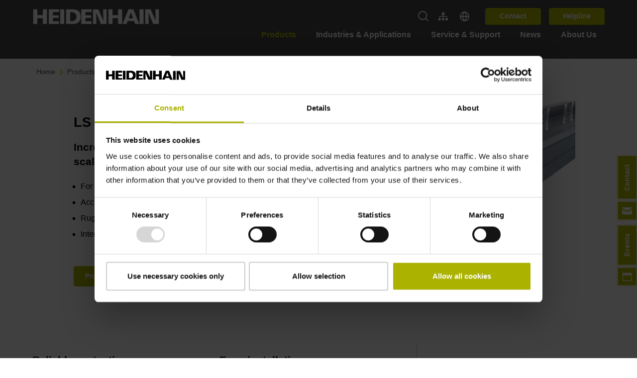

--- FILE ---
content_type: text/css; charset=utf-8
request_url: https://www.heidenhain.in/typo3conf/ext/sitepackage/Resources/Public/Js/dist/assets/corporate_header_template-Bpdo_oZz.css
body_size: -9
content:
.header-container--corporate{padding-top:var(--header__padding-top)}.header-container--corporate .header-container__logo{display:block}.header-container--corporate .navbar__top-bar{padding-bottom:var(--header__padding-top)}@media (min-width: 992px){.header-container--corporate .navbar__top-bar{padding-bottom:0}}


--- FILE ---
content_type: text/css; charset=utf-8
request_url: https://www.heidenhain.in/typo3conf/ext/sitepackage/Resources/Public/Js/dist/assets/video_player-Bt-ohHiM.css
body_size: 504
content:
.video-player__standalone{max-width:45rem;margin:0 auto}.video-player__wrapper{position:relative;padding-bottom:56.25%;height:0}@media (min-width: 992px){.video-player__collapsible{display:block!important}}.video-player__full-width{padding-bottom:56.25%;height:0}.video-player__full-width .fp-ui{display:none}.video-player--controls-disabled{pointer-events:none}.video-player--ui-hidden .fp-ui{display:none}.video-player .flowplayer{display:block}@media (max-width: 991.98px){.video-player .carousel-control-next,.video-player .carousel-control-prev{opacity:1}}@media (min-width: 992px){.video-controls__wrapper{position:absolute;top:0;bottom:0;left:0;right:0;overflow-y:scroll}}.video-controls__wrapper .is-queued .video-buttons{min-width:54px!important;height:54px!important;border-radius:100%;background:var(--theme-primary);backdrop-filter:opacity(.63)}.video-controls__wrapper .is-queued .video-buttons .fp-play{position:relative;left:2px}.fp-playlist-controls{background:var(--theme-gray-40)!important;color:var(--theme-dark)!important}.fp-playlist-controls .video-buttons{padding:5px!important;width:3em!important}.fp-playlist-controls .fp-playlist li:not(:last-child){border-bottom:1px solid var(--theme-border-color)!important}.fp-playlist-controls .fp-playlist li:hover{background:var(--theme-secondary)!important}.fp-playlist-controls .fp-playlist li.is-current{background:var(--theme-secondary)}.fp-playlist-controls .fp-playlist li.is-queued{background:var(--theme-gray-40)}.fp-playlist-controls .fp-playlist li .video-info .title{font-size:1rem;font-weight:700;color:var(--theme-dark)}.fp-playlist-controls .fp-playlist li .video-info .description{font-size:.85rem;color:var(--theme-dark)}[data-player-cropped=true]{max-width:1920px;margin:0 auto}[data-player-cropped=true] .video-player__full-width{padding-bottom:31.25%}[data-player-cropped=true] .video-player__full-width video{object-fit:cover}.video-background-width{max-width:100%!important}.video-background-white{background:var(--theme-background-color)}


--- FILE ---
content_type: application/javascript
request_url: https://cdn.flowplayer.com/players/ee8c6080-0e41-426e-ae17-6e4722c8611d/native/flowplayer.async.js
body_size: 11078
content:
/*!
 * native/flowplayer.async.js / eb06d13461068eb233c961ba768f9f544bb2458d
 *  / 2021-10-25T13:27:14+00:00 / (c) Flowplayer AB
 */!function(t){var n={};function e(r){if(n[r])return n[r].exports;var o=n[r]={i:r,l:!1,exports:{}};return t[r].call(o.exports,o,o.exports,e),o.l=!0,o.exports}e.m=t,e.c=n,e.d=function(t,n,r){e.o(t,n)||Object.defineProperty(t,n,{enumerable:!0,get:r})},e.r=function(t){"undefined"!=typeof Symbol&&Symbol.toStringTag&&Object.defineProperty(t,Symbol.toStringTag,{value:"Module"}),Object.defineProperty(t,"__esModule",{value:!0})},e.t=function(t,n){if(1&n&&(t=e(t)),8&n)return t;if(4&n&&"object"==typeof t&&t&&t.__esModule)return t;var r=Object.create(null);if(e.r(r),Object.defineProperty(r,"default",{enumerable:!0,value:t}),2&n&&"string"!=typeof t)for(var o in t)e.d(r,o,function(n){return t[n]}.bind(null,o));return r},e.n=function(t){var n=t&&t.__esModule?function(){return t.default}:function(){return t};return e.d(n,"a",n),n},e.o=function(t,n){return Object.prototype.hasOwnProperty.call(t,n)},e.p="https://cdn.flowplayer.com/players/ee8c6080-0e41-426e-ae17-6e4722c8611d/",e(e.s=42)}([function(t,n,e){var r=e(16)("wks"),o=e(18),i=e(1).Symbol,c="function"==typeof i;(t.exports=function(t){return r[t]||(r[t]=c&&i[t]||(c?i:o)("Symbol."+t))}).store=r},function(t,n){var e=t.exports="undefined"!=typeof window&&window.Math==Math?window:"undefined"!=typeof self&&self.Math==Math?self:Function("return this")();"number"==typeof __g&&(__g=e)},function(t,n){var e=t.exports={version:"2.6.12"};"number"==typeof __e&&(__e=e)},function(t,n,e){var r=e(7);t.exports=function(t){if(!r(t))throw TypeError(t+" is not an object!");return t}},function(t,n,e){var r=e(11),o=e(28);t.exports=e(5)?function(t,n,e){return r.f(t,n,o(1,e))}:function(t,n,e){return t[n]=e,t}},function(t,n,e){t.exports=!e(19)((function(){return 7!=Object.defineProperty({},"a",{get:function(){return 7}}).a}))},function(t,n,e){var r=e(1),o=e(4),i=e(12),c=e(18)("src"),a=e(47),u=(""+a).split("toString");e(2).inspectSource=function(t){return a.call(t)},(t.exports=function(t,n,e,a){var s="function"==typeof e;s&&(i(e,"name")||o(e,"name",n)),t[n]!==e&&(s&&(i(e,c)||o(e,c,t[n]?""+t[n]:u.join(String(n)))),t===r?t[n]=e:a?t[n]?t[n]=e:o(t,n,e):(delete t[n],o(t,n,e)))})(Function.prototype,"toString",(function(){return"function"==typeof this&&this[c]||a.call(this)}))},function(t,n){function e(t){return(e="function"==typeof Symbol&&"symbol"==typeof Symbol.iterator?function(t){return typeof t}:function(t){return t&&"function"==typeof Symbol&&t.constructor===Symbol&&t!==Symbol.prototype?"symbol":typeof t})(t)}t.exports=function(t){return"object"===e(t)?null!==t:"function"==typeof t}},function(t,n,e){var r=e(1),o=e(2),i=e(4),c=e(6),a=e(13),u=function t(n,e,u){var s,f,l,p,d=n&t.F,y=n&t.G,h=n&t.P,v=n&t.B,m=y?r:n&t.S?r[e]||(r[e]={}):(r[e]||{}).prototype,b=y?o:o[e]||(o[e]={}),g=b.prototype||(b.prototype={});for(s in y&&(u=e),u)l=((f=!d&&m&&void 0!==m[s])?m:u)[s],p=v&&f?a(l,r):h&&"function"==typeof l?a(Function.call,l):l,m&&c(m,s,l,n&t.U),b[s]!=l&&i(b,s,p),h&&g[s]!=l&&(g[s]=l)};r.core=o,u.F=1,u.G=2,u.S=4,u.P=8,u.B=16,u.W=32,u.U=64,u.R=128,t.exports=u},function(t,n){t.exports={}},function(t,n){var e={}.toString;t.exports=function(t){return e.call(t).slice(8,-1)}},function(t,n,e){var r=e(3),o=e(45),i=e(46),c=Object.defineProperty;n.f=e(5)?Object.defineProperty:function(t,n,e){if(r(t),n=i(n,!0),r(e),o)try{return c(t,n,e)}catch(t){}if("get"in e||"set"in e)throw TypeError("Accessors not supported!");return"value"in e&&(t[n]=e.value),t}},function(t,n){var e={}.hasOwnProperty;t.exports=function(t,n){return e.call(t,n)}},function(t,n,e){var r=e(14);t.exports=function(t,n,e){if(r(t),void 0===n)return t;switch(e){case 1:return function(e){return t.call(n,e)};case 2:return function(e,r){return t.call(n,e,r)};case 3:return function(e,r,o){return t.call(n,e,r,o)}}return function(){return t.apply(n,arguments)}}},function(t,n){t.exports=function(t){if("function"!=typeof t)throw TypeError(t+" is not a function!");return t}},function(t,n,e){var r=e(10),o=e(0)("toStringTag"),i="Arguments"==r(function(){return arguments}());t.exports=function(t){var n,e,c;return void 0===t?"Undefined":null===t?"Null":"string"==typeof(e=function(t,n){try{return t[n]}catch(t){}}(n=Object(t),o))?e:i?r(n):"Object"==(c=r(n))&&"function"==typeof n.callee?"Arguments":c}},function(t,n,e){var r=e(2),o=e(1),i=o["__core-js_shared__"]||(o["__core-js_shared__"]={});(t.exports=function(t,n){return i[t]||(i[t]=void 0!==n?n:{})})("versions",[]).push({version:r.version,mode:e(17)?"pure":"global",copyright:"© 2020 Denis Pushkarev (zloirock.ru)"})},function(t,n){t.exports=!1},function(t,n){var e=0,r=Math.random();t.exports=function(t){return"Symbol(".concat(void 0===t?"":t,")_",(++e+r).toString(36))}},function(t,n){t.exports=function(t){try{return!!t()}catch(t){return!0}}},function(t,n,e){var r=e(7),o=e(1).document,i=r(o)&&r(o.createElement);t.exports=function(t){return i?o.createElement(t):{}}},function(t,n){var e=Math.ceil,r=Math.floor;t.exports=function(t){return isNaN(t=+t)?0:(t>0?r:e)(t)}},function(t,n){t.exports=function(t){if(null==t)throw TypeError("Can't call method on  "+t);return t}},function(t,n,e){var r=e(53),o=e(32);t.exports=Object.keys||function(t){return r(t,o)}},function(t,n,e){var r=e(30),o=e(22);t.exports=function(t){return r(o(t))}},function(t,n,e){var r=e(16)("keys"),o=e(18);t.exports=function(t){return r[t]||(r[t]=o(t))}},function(t,n,e){var r=e(11).f,o=e(12),i=e(0)("toStringTag");t.exports=function(t,n,e){t&&!o(t=e?t:t.prototype,i)&&r(t,i,{configurable:!0,value:n})}},function(t,n,e){"use strict";var r=e(14);function o(t){var n,e;this.promise=new t((function(t,r){if(void 0!==n||void 0!==e)throw TypeError("Bad Promise constructor");n=t,e=r})),this.resolve=r(n),this.reject=r(e)}t.exports.f=function(t){return new o(t)}},function(t,n){t.exports=function(t,n){return{enumerable:!(1&t),configurable:!(2&t),writable:!(4&t),value:n}}},function(t,n,e){"use strict";var r=e(17),o=e(8),i=e(6),c=e(4),a=e(9),u=e(50),s=e(26),f=e(56),l=e(0)("iterator"),p=!([].keys&&"next"in[].keys()),d=function(){return this};t.exports=function(t,n,e,y,h,v,m){u(e,n,y);var b,g,_,w=function(t){if(!p&&t in O)return O[t];switch(t){case"keys":case"values":return function(){return new e(this,t)}}return function(){return new e(this,t)}},x=n+" Iterator",S="values"==h,j=!1,O=t.prototype,A=O[l]||O["@@iterator"]||h&&O[h],E=A||w(h),I=h?S?w("entries"):E:void 0,P="Array"==n&&O.entries||A;if(P&&(_=f(P.call(new t)))!==Object.prototype&&_.next&&(s(_,x,!0),r||"function"==typeof _[l]||c(_,l,d)),S&&A&&"values"!==A.name&&(j=!0,E=function(){return A.call(this)}),r&&!m||!p&&!j&&O[l]||c(O,l,E),a[n]=E,a[x]=d,h)if(b={values:S?E:w("values"),keys:v?E:w("keys"),entries:I},m)for(g in b)g in O||i(O,g,b[g]);else o(o.P+o.F*(p||j),n,b);return b}},function(t,n,e){var r=e(10);t.exports=Object("z").propertyIsEnumerable(0)?Object:function(t){return"String"==r(t)?t.split(""):Object(t)}},function(t,n,e){var r=e(21),o=Math.min;t.exports=function(t){return t>0?o(r(t),9007199254740991):0}},function(t,n){t.exports="constructor,hasOwnProperty,isPrototypeOf,propertyIsEnumerable,toLocaleString,toString,valueOf".split(",")},function(t,n,e){var r=e(1).document;t.exports=r&&r.documentElement},function(t,n,e){var r=e(22);t.exports=function(t){return Object(r(t))}},function(t,n,e){var r=e(3),o=e(14),i=e(0)("species");t.exports=function(t,n){var e,c=r(t).constructor;return void 0===c||null==(e=r(c)[i])?n:o(e)}},function(t,n,e){var r,o,i,c=e(13),a=e(67),u=e(33),s=e(20),f=e(1),l=f.process,p=f.setImmediate,d=f.clearImmediate,y=f.MessageChannel,h=f.Dispatch,v=0,m={},b=function(){var t=+this;if(m.hasOwnProperty(t)){var n=m[t];delete m[t],n()}},g=function(t){b.call(t.data)};p&&d||(p=function(t){for(var n=[],e=1;arguments.length>e;)n.push(arguments[e++]);return m[++v]=function(){a("function"==typeof t?t:Function(t),n)},r(v),v},d=function(t){delete m[t]},"process"==e(10)(l)?r=function(t){l.nextTick(c(b,t,1))}:h&&h.now?r=function(t){h.now(c(b,t,1))}:y?(i=(o=new y).port2,o.port1.onmessage=g,r=c(i.postMessage,i,1)):f.addEventListener&&"function"==typeof postMessage&&!f.importScripts?(r=function(t){f.postMessage(t+"","*")},f.addEventListener("message",g,!1)):r="onreadystatechange"in s("script")?function(t){u.appendChild(s("script")).onreadystatechange=function(){u.removeChild(this),b.call(t)}}:function(t){setTimeout(c(b,t,1),0)}),t.exports={set:p,clear:d}},function(t,n){t.exports=function(t){try{return{e:!1,v:t()}}catch(t){return{e:!0,v:t}}}},function(t,n,e){var r=e(3),o=e(7),i=e(27);t.exports=function(t,n){if(r(t),o(n)&&n.constructor===t)return n;var e=i.f(t);return(0,e.resolve)(n),e.promise}},function(t,n){n.Embed=function t(){if(!(this instanceof t))return new t;this.script=n.currentScript();var r=(this.script.src.match(/release_channel=(.*?)$/)||{1:e})[1];this.release_channel=r.length?r:e,this.container=this.script.parentElement,this.dataset=this.container.dataset,this.is_not_attachable=n.is_invalid_container(this.container),this.is_attachable=!this.is_not_attachable,this.config=this.is_not_attachable?{}:n.decode(this.script)};var e=n.DEFAULT_CHANNEL="3/canary";n.is_invalid_container=function(t){return~["body","head"].indexOf(t.tagName.toLowerCase())},n.currentScript=function(){if("currentScript"in document)return document.currentScript;var t=document.getElementsByTagName("script");return t[t.length-1]},n.decode=function(t){try{var n=t.innerHTML.trim();return 0===n.length?{}:JSON.parse(n)}catch(t){return console.warn(t),{}}}},function(t,n,e){t.exports=e(88)},function(t,n,e){var r=e(40);t.exports=r.players.reduce((function(t,n){return t[n.playerId]=Object.assign({token:r.token},n),n.default&&(t.default_player=t[n.playerId]),t}),{})},function(t,n,e){e(43),e(75),t.exports=e(80)},function(t,n,e){e(44),e(48),e(57),e(61),e(73),e(74),t.exports=e(2).Promise},function(t,n,e){"use strict";var r=e(15),o={};o[e(0)("toStringTag")]="z",o+""!="[object z]"&&e(6)(Object.prototype,"toString",(function(){return"[object "+r(this)+"]"}),!0)},function(t,n,e){t.exports=!e(5)&&!e(19)((function(){return 7!=Object.defineProperty(e(20)("div"),"a",{get:function(){return 7}}).a}))},function(t,n,e){var r=e(7);t.exports=function(t,n){if(!r(t))return t;var e,o;if(n&&"function"==typeof(e=t.toString)&&!r(o=e.call(t)))return o;if("function"==typeof(e=t.valueOf)&&!r(o=e.call(t)))return o;if(!n&&"function"==typeof(e=t.toString)&&!r(o=e.call(t)))return o;throw TypeError("Can't convert object to primitive value")}},function(t,n,e){t.exports=e(16)("native-function-to-string",Function.toString)},function(t,n,e){"use strict";var r=e(49)(!0);e(29)(String,"String",(function(t){this._t=String(t),this._i=0}),(function(){var t,n=this._t,e=this._i;return e>=n.length?{value:void 0,done:!0}:(t=r(n,e),this._i+=t.length,{value:t,done:!1})}))},function(t,n,e){var r=e(21),o=e(22);t.exports=function(t){return function(n,e){var i,c,a=String(o(n)),u=r(e),s=a.length;return u<0||u>=s?t?"":void 0:(i=a.charCodeAt(u))<55296||i>56319||u+1===s||(c=a.charCodeAt(u+1))<56320||c>57343?t?a.charAt(u):i:t?a.slice(u,u+2):c-56320+(i-55296<<10)+65536}}},function(t,n,e){"use strict";var r=e(51),o=e(28),i=e(26),c={};e(4)(c,e(0)("iterator"),(function(){return this})),t.exports=function(t,n,e){t.prototype=r(c,{next:o(1,e)}),i(t,n+" Iterator")}},function(t,n,e){var r=e(3),o=e(52),i=e(32),c=e(25)("IE_PROTO"),a=function(){},u=function(){var t,n=e(20)("iframe"),r=i.length;for(n.style.display="none",e(33).appendChild(n),n.src="javascript:",(t=n.contentWindow.document).open(),t.write("<script>document.F=Object<\/script>"),t.close(),u=t.F;r--;)delete u.prototype[i[r]];return u()};t.exports=Object.create||function(t,n){var e;return null!==t?(a.prototype=r(t),e=new a,a.prototype=null,e[c]=t):e=u(),void 0===n?e:o(e,n)}},function(t,n,e){var r=e(11),o=e(3),i=e(23);t.exports=e(5)?Object.defineProperties:function(t,n){o(t);for(var e,c=i(n),a=c.length,u=0;a>u;)r.f(t,e=c[u++],n[e]);return t}},function(t,n,e){var r=e(12),o=e(24),i=e(54)(!1),c=e(25)("IE_PROTO");t.exports=function(t,n){var e,a=o(t),u=0,s=[];for(e in a)e!=c&&r(a,e)&&s.push(e);for(;n.length>u;)r(a,e=n[u++])&&(~i(s,e)||s.push(e));return s}},function(t,n,e){var r=e(24),o=e(31),i=e(55);t.exports=function(t){return function(n,e,c){var a,u=r(n),s=o(u.length),f=i(c,s);if(t&&e!=e){for(;s>f;)if((a=u[f++])!=a)return!0}else for(;s>f;f++)if((t||f in u)&&u[f]===e)return t||f||0;return!t&&-1}}},function(t,n,e){var r=e(21),o=Math.max,i=Math.min;t.exports=function(t,n){return(t=r(t))<0?o(t+n,0):i(t,n)}},function(t,n,e){var r=e(12),o=e(34),i=e(25)("IE_PROTO"),c=Object.prototype;t.exports=Object.getPrototypeOf||function(t){return t=o(t),r(t,i)?t[i]:"function"==typeof t.constructor&&t instanceof t.constructor?t.constructor.prototype:t instanceof Object?c:null}},function(t,n,e){for(var r=e(58),o=e(23),i=e(6),c=e(1),a=e(4),u=e(9),s=e(0),f=s("iterator"),l=s("toStringTag"),p=u.Array,d={CSSRuleList:!0,CSSStyleDeclaration:!1,CSSValueList:!1,ClientRectList:!1,DOMRectList:!1,DOMStringList:!1,DOMTokenList:!0,DataTransferItemList:!1,FileList:!1,HTMLAllCollection:!1,HTMLCollection:!1,HTMLFormElement:!1,HTMLSelectElement:!1,MediaList:!0,MimeTypeArray:!1,NamedNodeMap:!1,NodeList:!0,PaintRequestList:!1,Plugin:!1,PluginArray:!1,SVGLengthList:!1,SVGNumberList:!1,SVGPathSegList:!1,SVGPointList:!1,SVGStringList:!1,SVGTransformList:!1,SourceBufferList:!1,StyleSheetList:!0,TextTrackCueList:!1,TextTrackList:!1,TouchList:!1},y=o(d),h=0;h<y.length;h++){var v,m=y[h],b=d[m],g=c[m],_=g&&g.prototype;if(_&&(_[f]||a(_,f,p),_[l]||a(_,l,m),u[m]=p,b))for(v in r)_[v]||i(_,v,r[v],!0)}},function(t,n,e){"use strict";var r=e(59),o=e(60),i=e(9),c=e(24);t.exports=e(29)(Array,"Array",(function(t,n){this._t=c(t),this._i=0,this._k=n}),(function(){var t=this._t,n=this._k,e=this._i++;return!t||e>=t.length?(this._t=void 0,o(1)):o(0,"keys"==n?e:"values"==n?t[e]:[e,t[e]])}),"values"),i.Arguments=i.Array,r("keys"),r("values"),r("entries")},function(t,n,e){var r=e(0)("unscopables"),o=Array.prototype;null==o[r]&&e(4)(o,r,{}),t.exports=function(t){o[r][t]=!0}},function(t,n){t.exports=function(t,n){return{value:n,done:!!t}}},function(t,n,e){"use strict";var r,o,i,c,a=e(17),u=e(1),s=e(13),f=e(15),l=e(8),p=e(7),d=e(14),y=e(62),h=e(63),v=e(35),m=e(36).set,b=e(68)(),g=e(27),_=e(37),w=e(69),x=e(38),S=u.TypeError,j=u.process,O=j&&j.versions,A=O&&O.v8||"",E=u.Promise,I="process"==f(j),P=function(){},T=o=g.f,L=!!function(){try{var t=E.resolve(1),n=(t.constructor={})[e(0)("species")]=function(t){t(P,P)};return(I||"function"==typeof PromiseRejectionEvent)&&t.then(P)instanceof n&&0!==A.indexOf("6.6")&&-1===w.indexOf("Chrome/66")}catch(t){}}(),C=function(t){var n;return!(!p(t)||"function"!=typeof(n=t.then))&&n},k=function(t,n){if(!t._n){t._n=!0;var e=t._c;b((function(){for(var r=t._v,o=1==t._s,i=0,c=function(n){var e,i,c,a=o?n.ok:n.fail,u=n.resolve,s=n.reject,f=n.domain;try{a?(o||(2==t._h&&F(t),t._h=1),!0===a?e=r:(f&&f.enter(),e=a(r),f&&(f.exit(),c=!0)),e===n.promise?s(S("Promise-chain cycle")):(i=C(e))?i.call(e,u,s):u(e)):s(r)}catch(t){f&&!c&&f.exit(),s(t)}};e.length>i;)c(e[i++]);t._c=[],t._n=!1,n&&!t._h&&M(t)}))}},M=function(t){m.call(u,(function(){var n,e,r,o=t._v,i=N(t);if(i&&(n=_((function(){I?j.emit("unhandledRejection",o,t):(e=u.onunhandledrejection)?e({promise:t,reason:o}):(r=u.console)&&r.error&&r.error("Unhandled promise rejection",o)})),t._h=I||N(t)?2:1),t._a=void 0,i&&n.e)throw n.v}))},N=function(t){return 1!==t._h&&0===(t._a||t._c).length},F=function(t){m.call(u,(function(){var n;I?j.emit("rejectionHandled",t):(n=u.onrejectionhandled)&&n({promise:t,reason:t._v})}))},R=function(t){var n=this;n._d||(n._d=!0,(n=n._w||n)._v=t,n._s=2,n._a||(n._a=n._c.slice()),k(n,!0))},G=function t(n){var e,r=this;if(!r._d){r._d=!0,r=r._w||r;try{if(r===n)throw S("Promise can't be resolved itself");(e=C(n))?b((function(){var o={_w:r,_d:!1};try{e.call(n,s(t,o,1),s(R,o,1))}catch(t){R.call(o,t)}})):(r._v=n,r._s=1,k(r,!1))}catch(t){R.call({_w:r,_d:!1},t)}}};L||(E=function(t){y(this,E,"Promise","_h"),d(t),r.call(this);try{t(s(G,this,1),s(R,this,1))}catch(t){R.call(this,t)}},(r=function(t){this._c=[],this._a=void 0,this._s=0,this._d=!1,this._v=void 0,this._h=0,this._n=!1}).prototype=e(70)(E.prototype,{then:function(t,n){var e=T(v(this,E));return e.ok="function"!=typeof t||t,e.fail="function"==typeof n&&n,e.domain=I?j.domain:void 0,this._c.push(e),this._a&&this._a.push(e),this._s&&k(this,!1),e.promise},catch:function(t){return this.then(void 0,t)}}),i=function(){var t=new r;this.promise=t,this.resolve=s(G,t,1),this.reject=s(R,t,1)},g.f=T=function(t){return t===E||t===c?new i(t):o(t)}),l(l.G+l.W+l.F*!L,{Promise:E}),e(26)(E,"Promise"),e(71)("Promise"),c=e(2).Promise,l(l.S+l.F*!L,"Promise",{reject:function(t){var n=T(this);return(0,n.reject)(t),n.promise}}),l(l.S+l.F*(a||!L),"Promise",{resolve:function(t){return x(a&&this===c?E:this,t)}}),l(l.S+l.F*!(L&&e(72)((function(t){E.all(t).catch(P)}))),"Promise",{all:function(t){var n=this,e=T(n),r=e.resolve,o=e.reject,i=_((function(){var e=[],i=0,c=1;h(t,!1,(function(t){var a=i++,u=!1;e.push(void 0),c++,n.resolve(t).then((function(t){u||(u=!0,e[a]=t,--c||r(e))}),o)})),--c||r(e)}));return i.e&&o(i.v),e.promise},race:function(t){var n=this,e=T(n),r=e.reject,o=_((function(){h(t,!1,(function(t){n.resolve(t).then(e.resolve,r)}))}));return o.e&&r(o.v),e.promise}})},function(t,n){t.exports=function(t,n,e,r){if(!(t instanceof n)||void 0!==r&&r in t)throw TypeError(e+": incorrect invocation!");return t}},function(t,n,e){var r=e(13),o=e(64),i=e(65),c=e(3),a=e(31),u=e(66),s={},f={};(n=t.exports=function(t,n,e,l,p){var d,y,h,v,m=p?function(){return t}:u(t),b=r(e,l,n?2:1),g=0;if("function"!=typeof m)throw TypeError(t+" is not iterable!");if(i(m)){for(d=a(t.length);d>g;g++)if((v=n?b(c(y=t[g])[0],y[1]):b(t[g]))===s||v===f)return v}else for(h=m.call(t);!(y=h.next()).done;)if((v=o(h,b,y.value,n))===s||v===f)return v}).BREAK=s,n.RETURN=f},function(t,n,e){var r=e(3);t.exports=function(t,n,e,o){try{return o?n(r(e)[0],e[1]):n(e)}catch(n){var i=t.return;throw void 0!==i&&r(i.call(t)),n}}},function(t,n,e){var r=e(9),o=e(0)("iterator"),i=Array.prototype;t.exports=function(t){return void 0!==t&&(r.Array===t||i[o]===t)}},function(t,n,e){var r=e(15),o=e(0)("iterator"),i=e(9);t.exports=e(2).getIteratorMethod=function(t){if(null!=t)return t[o]||t["@@iterator"]||i[r(t)]}},function(t,n){t.exports=function(t,n,e){var r=void 0===e;switch(n.length){case 0:return r?t():t.call(e);case 1:return r?t(n[0]):t.call(e,n[0]);case 2:return r?t(n[0],n[1]):t.call(e,n[0],n[1]);case 3:return r?t(n[0],n[1],n[2]):t.call(e,n[0],n[1],n[2]);case 4:return r?t(n[0],n[1],n[2],n[3]):t.call(e,n[0],n[1],n[2],n[3])}return t.apply(e,n)}},function(t,n,e){var r=e(1),o=e(36).set,i=r.MutationObserver||r.WebKitMutationObserver,c=r.process,a=r.Promise,u="process"==e(10)(c);t.exports=function(){var t,n,e,s=function(){var r,o;for(u&&(r=c.domain)&&r.exit();t;){o=t.fn,t=t.next;try{o()}catch(r){throw t?e():n=void 0,r}}n=void 0,r&&r.enter()};if(u)e=function(){c.nextTick(s)};else if(!i||r.navigator&&r.navigator.standalone)if(a&&a.resolve){var f=a.resolve(void 0);e=function(){f.then(s)}}else e=function(){o.call(r,s)};else{var l=!0,p=document.createTextNode("");new i(s).observe(p,{characterData:!0}),e=function(){p.data=l=!l}}return function(r){var o={fn:r,next:void 0};n&&(n.next=o),t||(t=o,e()),n=o}}},function(t,n,e){var r=e(1).navigator;t.exports=r&&r.userAgent||""},function(t,n,e){var r=e(6);t.exports=function(t,n,e){for(var o in n)r(t,o,n[o],e);return t}},function(t,n,e){"use strict";var r=e(1),o=e(11),i=e(5),c=e(0)("species");t.exports=function(t){var n=r[t];i&&n&&!n[c]&&o.f(n,c,{configurable:!0,get:function(){return this}})}},function(t,n,e){var r=e(0)("iterator"),o=!1;try{var i=[7][r]();i.return=function(){o=!0},Array.from(i,(function(){throw 2}))}catch(t){}t.exports=function(t,n){if(!n&&!o)return!1;var e=!1;try{var i=[7],c=i[r]();c.next=function(){return{done:e=!0}},i[r]=function(){return c},t(i)}catch(t){}return e}},function(t,n,e){"use strict";var r=e(8),o=e(2),i=e(1),c=e(35),a=e(38);r(r.P+r.R,"Promise",{finally:function(t){var n=c(this,o.Promise||i.Promise),e="function"==typeof t;return this.then(e?function(e){return a(n,t()).then((function(){return e}))}:t,e?function(e){return a(n,t()).then((function(){throw e}))}:t)}})},function(t,n,e){"use strict";var r=e(8),o=e(27),i=e(37);r(r.S,"Promise",{try:function(t){var n=o.f(this),e=i(t);return(e.e?n.reject:n.resolve)(e.v),n.promise}})},function(t,n,e){e(76),t.exports=e(2).Object.assign},function(t,n,e){var r=e(8);r(r.S+r.F,"Object",{assign:e(77)})},function(t,n,e){"use strict";var r=e(5),o=e(23),i=e(78),c=e(79),a=e(34),u=e(30),s=Object.assign;t.exports=!s||e(19)((function(){var t={},n={},e=Symbol(),r="abcdefghijklmnopqrst";return t[e]=7,r.split("").forEach((function(t){n[t]=t})),7!=s({},t)[e]||Object.keys(s({},n)).join("")!=r}))?function(t,n){for(var e=a(t),s=arguments.length,f=1,l=i.f,p=c.f;s>f;)for(var d,y=u(arguments[f++]),h=l?o(y).concat(l(y)):o(y),v=h.length,m=0;v>m;)d=h[m++],r&&!p.call(y,d)||(e[d]=y[d]);return e}:s},function(t,n){n.f=Object.getOwnPropertySymbols},function(t,n){n.f={}.propertyIsEnumerable},function(t,n,e){var r=e(81),o=e(82),i=e(39).Embed,c=e(83),a=e(41);!function(t){var n=o(a[t.dataset.playerId||"default_player"],"domains",[]),e=r.top_domain();if(r.allowed(e,n))return c(t);console.error(new Error("".concat(e," is not allowed to load Player<").concat(t.dataset.playerId,">")))}(i())},function(t,n){function e(t,n){var e="undefined"!=typeof Symbol&&t[Symbol.iterator]||t["@@iterator"];if(!e){if(Array.isArray(t)||(e=o(t))||n&&t&&"number"==typeof t.length){e&&(t=e);var r=0,i=function(){};return{s:i,n:function(){return r>=t.length?{done:!0}:{done:!1,value:t[r++]}},e:function(t){throw t},f:i}}throw new TypeError("Invalid attempt to iterate non-iterable instance.\nIn order to be iterable, non-array objects must have a [Symbol.iterator]() method.")}var c,a=!0,u=!1;return{s:function(){e=e.call(t)},n:function(){var t=e.next();return a=t.done,t},e:function(t){u=!0,c=t},f:function(){try{a||null==e.return||e.return()}finally{if(u)throw c}}}}function r(t){return function(t){if(Array.isArray(t))return t}(t)||function(t){if("undefined"!=typeof Symbol&&null!=t[Symbol.iterator]||null!=t["@@iterator"])return Array.from(t)}(t)||o(t)||function(){throw new TypeError("Invalid attempt to destructure non-iterable instance.\nIn order to be iterable, non-array objects must have a [Symbol.iterator]() method.")}()}function o(t,n){if(t){if("string"==typeof t)return i(t,n);var e=Object.prototype.toString.call(t).slice(8,-1);return"Object"===e&&t.constructor&&(e=t.constructor.name),"Map"===e||"Set"===e?Array.from(t):"Arguments"===e||/^(?:Ui|I)nt(?:8|16|32)(?:Clamped)?Array$/.test(e)?i(t,n):void 0}}function i(t,n){(null==n||n>t.length)&&(n=t.length);for(var e=0,r=new Array(n);e<n;e++)r[e]=t[e];return r}var c=[];function a(t){var n=r(t.split(".").reverse());return{tld:n[0],name:n[1],subs:n.slice(2)}}function u(t,n){return t===n}function s(t,n){if(t=a(t),n=a(n),t.tld!==n.tld||t.name!==n.name)return!1;if(0===t.subs.length)return!0;var r,o=e(n.subs);try{for(o.s();!(r=o.n()).done;){if(sub=r.value,"*"===sub)return!0;if(t.subs.shift()!==sub)return!1}}catch(t){o.e(t)}finally{o.f()}console.error(new Error("bad domain locking rule\n\t".concat(JSON.stringify(n,null,2))))}n.allowed=function(t){var n=arguments.length>1&&void 0!==arguments[1]?arguments[1]:[];if(0===n.length)return!0;var r,o=e(n=n.concat(c));try{for(o.s();!(r=o.n()).done;){if(rule=r.value,"*"===rule[0]&&s(t,rule))return!0;if(u(t,rule))return!0}}catch(t){o.e(t)}finally{o.f()}return!1},n.top_domain=function(){try{if(window.location!==window.parent.location){var t=document.createElement("a");return t.href=document.referrer,t.hostname}return document.location.hostname}catch(t){return!1}}},function(t,n){t.exports=function(t,n,e){for(n=Array.isArray(n)?n.slice(0):n.split(".");n.length&&void 0!==t;)t=t[n.shift()];return void 0===t?e:t}},function(t,n,e){function r(t){return function(t){if(Array.isArray(t))return o(t)}(t)||function(t){if("undefined"!=typeof Symbol&&null!=t[Symbol.iterator]||null!=t["@@iterator"])return Array.from(t)}(t)||function(t,n){if(!t)return;if("string"==typeof t)return o(t,n);var e=Object.prototype.toString.call(t).slice(8,-1);"Object"===e&&t.constructor&&(e=t.constructor.name);if("Map"===e||"Set"===e)return Array.from(t);if("Arguments"===e||/^(?:Ui|I)nt(?:8|16|32)(?:Clamped)?Array$/.test(e))return o(t,n)}(t)||function(){throw new TypeError("Invalid attempt to spread non-iterable instance.\nIn order to be iterable, non-array objects must have a [Symbol.iterator]() method.")}()}function o(t,n){(null==n||n>t.length)&&(n=t.length);for(var e=0,r=new Array(n);e<n;e++)r[e]=t[e];return r}function i(t){return(i="function"==typeof Symbol&&"symbol"==typeof Symbol.iterator?function(t){return typeof t}:function(t){return t&&"function"==typeof Symbol&&t.constructor===Symbol&&t!==Symbol.prototype?"symbol":typeof t})(t)}var c=e(84),a=e(85),u=e(86),s=e(87),f=e(40),l=e(41),p=function(t){return"fp-player-".concat(t)},d=e(39).DEFAULT_CHANNEL;function y(t){var n=arguments.length>1&&void 0!==arguments[1]?arguments[1]:d;return"".concat("https://cdn.flowplayer.com/releases/native/:channel".replace(":channel",n)).concat(t)}function h(t){if("object"!==i(t)||!Array.isArray(t.src))return!1;var n=t.src[0];return"object"==i(n)&&"ovp/base64"==n.type}t.exports=function(t){var n=function(t){return t.release_channel}(t);console.log("flowplayer.cloud(channel: %s)",n),c.style_once("flowplayer-branding",(function(t){f.players.forEach((function(n){c.style_rule(t,".".concat(p(n.playerId)," .fp-color"),"background-color: #".concat(n.brandColor,";"))}))}));var e=[c.script(y("/embed/flowplayer.min.js",n)),c.script(y("/plugins/iframe.min.js",n)),c.script(y("/plugins/subtitles.min.js",n)),c.stylesheet("flowplayer-native-stylesheet",y("/style/flowplayer.css",n)),c.script(y("/plugins/playlist.min.js",n))];(!f.acl||f.acl&&f.acl.ads)&&e.push(c.script("https://imasdk.googleapis.com/js/sdkloader/ima3.js"));var o=l[t.dataset.playerId]||{};if([].concat(r(o.plugins||[]),r(t.config.plugins||[])).forEach((function(t){var r="string"==typeof t?/^extras\//.test(t)?function(t){var n=arguments.length>1&&void 0!==arguments[1]?arguments[1]:d;return"".concat("https://cdn.flowplayer.com/releases/native/:channel".replace("native","extras").replace(":channel",n),"/").concat(t.replace(/^extras\//,""),".js")}(t,n):y("/plugins/".concat(t,".min.js"),n):t.url;e.push(c.script(r))})),void 0===window.flowplayer){window.flowplayer=function(){for(var t=arguments.length,n=new Array(t),e=0;e<t;e++)n[e]=arguments[e];return v.push(n)},a(window.flowplayer);var v=window.flowplayer.pending=[]}var m=o.lang||t.config.lang;return flowplayer.cloud=c.await(e).then((function(){if(flowplayer.OVP_API="https://play.lwcdn.com",flowplayer.METERING_URL="https://pmi.flowplayer.com/in","string"==typeof m){var t="https://cdn.flowplayer.com/releases/native/translations/flowplayer.lang.".concat(m,".js");return c.script(t).catch(u)}})).then((function(){if(window.flowplayer=function(t){var n=function(){for(var n=arguments.length,e=new Array(n),r=0;r<n;r++)e[r]=arguments[r];return"object"===i(e[1])&&"string"!=typeof e[1].token&&(e[1].token=l.default_player.token),"object"!==i(e[1])||h(e[1])||(e[1]=Object.assign({},l[e[1].player_id||"default_player"],e[1])),t.apply(null,e)};return Object.assign(n,t),n}(window.flowplayer),flowplayer.pending=(flowplayer.pending||[]).reduce((function(t,n){return n.filter((function(t){return"function"==typeof t})).length==n.length?(flowplayer.extensions.indexOf(n[0])>-1||flowplayer.apply(void 0,r(n)),t):(t.push(n),t)}),[]),t.is_not_attachable&&console.log("skipping embed on: ",t.container),t.is_attachable){var n=t.dataset,e=function(t){if(h(t.config))return Object.assign({},t.config,{token:f.token});var n=t.dataset,e=Object.assign({src:n.mediaId,token:f.token},t.config);return n.playerId&&(e.metadata={player_id:n.playerId}),s(e.src)||(e.metadata={id:f.siteId,site_id:f.siteId||f.site_id,sitegroup_id:f.siteGroupId||f.sitegroup_id,player_id:t.playerId}),n.playerId?Object.assign(e,l[n.playerId]||{},{embed:t.config},t.config):e}(t),o=flowplayer(t.container,e);n.playerId&&o.root.classList.add(p(n.playerId))}flowplayer.pending.forEach((function(t){return flowplayer.apply(void 0,r(t))})),flowplayer.pending.length=0,flowplayer._interceptor&&flowplayer._interceptor.done()})).catch(u),flowplayer.cloud.players=l,flowplayer.cloud}},function(t,n){var e=n.pending=window._FLOWPLAYER_ASYNC_PENDING=window._FLOWPLAYER_ASYNC_PENDING||[];n.script=function(t){if(document.querySelector("script[src='".concat(t,"']")))return Promise.resolve();var n=document.createElement("script");n.src=t,document.head.appendChild(n);var r=new Promise((function(t,e){n.onload=t,n.onerror=e})).catch((function(n){return console.log("Inject.script() :err -> ".concat(n.message," -> ").concat(t))}));return e.push(r),r.then((function(t){~e.indexOf(r)&&e.splice(e.indexOf(r),1)})),r},n.await=function(){for(var t=arguments.length,n=new Array(t),r=0;r<t;r++)n[r]=arguments[r];return Promise.all(e.concat(n))},n.stylesheet=function(t,n){return new Promise((function(e,r){if(document.getElementById(t))return e();var o=document.createElement("link");o.rel="stylesheet",o.href=n,o.id=t,o.onload=e,o.onerror=r,document.head.appendChild(o)}))},n.style_once=function(t,n){if(!document.getElementById(t)){var e=document.createElement("style");return e.id=t,e.appendChild(document.createTextNode("")),document.head.appendChild(e),n(e.sheet)}},n.style_rule=function(t,n,e,r){"insertRule"in t?t.insertRule(n+"{"+e+"}",r):"addRule"in t&&t.addRule(n,e,r)}},function(t,n){function e(t){return function(t){if(Array.isArray(t))return i(t)}(t)||function(t){if("undefined"!=typeof Symbol&&null!=t[Symbol.iterator]||null!=t["@@iterator"])return Array.from(t)}(t)||o(t)||function(){throw new TypeError("Invalid attempt to spread non-iterable instance.\nIn order to be iterable, non-array objects must have a [Symbol.iterator]() method.")}()}function r(t,n){return function(t){if(Array.isArray(t))return t}(t)||function(t,n){var e=null==t?null:"undefined"!=typeof Symbol&&t[Symbol.iterator]||t["@@iterator"];if(null==e)return;var r,o,i=[],c=!0,a=!1;try{for(e=e.call(t);!(c=(r=e.next()).done)&&(i.push(r.value),!n||i.length!==n);c=!0);}catch(t){a=!0,o=t}finally{try{c||null==e.return||e.return()}finally{if(a)throw o}}return i}(t,n)||o(t,n)||function(){throw new TypeError("Invalid attempt to destructure non-iterable instance.\nIn order to be iterable, non-array objects must have a [Symbol.iterator]() method.")}()}function o(t,n){if(t){if("string"==typeof t)return i(t,n);var e=Object.prototype.toString.call(t).slice(8,-1);return"Object"===e&&t.constructor&&(e=t.constructor.name),"Map"===e||"Set"===e?Array.from(t):"Arguments"===e||/^(?:Ui|I)nt(?:8|16|32)(?:Clamped)?Array$/.test(e)?i(t,n):void 0}}function i(t,n){(null==n||n>t.length)&&(n=t.length);for(var e=0,r=new Array(n);e<n;e++)r[e]=t[e];return r}t.exports=function t(n){if(!(this instanceof t))return new t(n);var o=this;o._pending=[],o._done=!1,o.decorate=function(t){t._interceptor=o,t.defer=t.future=function(){for(var t=arguments.length,n=new Array(t),e=0;e<t;e++)n[e]=arguments[e];return new Promise((function(t,e){if(o._done)return o.exec_immediate([n,{resolve:t,reject:e}]);o.enqueue([n,{resolve:t,reject:e}])}))}},o.done=function(){o._pending.forEach(o.exec_immediate),o._pending.length=0,o._done=!0},o.enqueue=function(t){return o._pending.push(t)},o.exec_immediate=function(t){var n,o=r(t,2),i=o[0];return(0,o[1].resolve)((n=window).flowplayer.apply(n,e(i)))},o.decorate(n)}},function(t,n){t.exports=function(t){console.error(t)}},function(t,n){var e=/^[0-9a-f]{8}-[0-9a-f]{4}-[1-5][0-9a-f]{3}-[89ab][0-9a-f]{3}-[0-9a-f]{12}$/i;t.exports=function(t){return"string"==typeof t&&e.test(t)}},function(t){t.exports=JSON.parse('{"siteId":"ee8c6080-0e41-426e-ae17-6e4722c8611d","siteGroupId":"a563c6ab-a4fb-4ee3-a18a-c45fd1e6cd64","token":"eyJraWQiOiJCbWFEaTZXeExXVWQiLCJ0eXAiOiJKV1QiLCJhbGciOiJFUzI1NiJ9.eyJjIjoie1wiYWNsXCI6NCxcImlkXCI6XCJCbWFEaTZXeExXVWRcIn0iLCJpc3MiOiJGbG93cGxheWVyIn0.ntXCo2QVlAf3vyK0bX2glhePhsLYyDzjD4leFIphVr_YupyUbDUjIEv7RLI35x4Cj6hqgB48z8Caq59RsU9EfQ","site_id":"ee8c6080-0e41-426e-ae17-6e4722c8611d","sitegroup_id":"a563c6ab-a4fb-4ee3-a18a-c45fd1e6cd64","acl":{"ads":false,"valid_subscription":true,"subscription_change":null,"subscription_state":"active"},"players":[{"autoplay":true,"brand_color":"b5bd00","playerId":"30beb72d-b89d-48c5-bf5e-eb958f6c2218","player_id":"30beb72d-b89d-48c5-bf5e-eb958f6c2218","ui":768,"lang":"en","speed":{"options":[]},"plugins":["chromecast","airplay","qsel","speed"],"release_channel":"stable","preload":"auto","autopause":true},{"logo":"","brand_color":"b5bd00","playerId":"ad7d3412-ac37-4b2a-a463-5242e7aec0c1","player_id":"ad7d3412-ac37-4b2a-a463-5242e7aec0c1","ui":0,"lang":"en","share":false,"speed":{"options":[]},"plugins":["chromecast","airplay","qsel","speed"],"release_channel":"stable","preload":"none","default":true}]}')}]);

--- FILE ---
content_type: application/javascript; charset=utf-8
request_url: https://www.heidenhain.in/typo3conf/ext/sitepackage/Resources/Public/Js/dist/assets/index-Cgxhk2ZS.js
body_size: 40940
content:
import{g as tu}from"./_commonjsHelpers-BosuxZz1.js";var nu={exports:{}},yn={},ru={exports:{}},z={};/*
object-assign
(c) Sindre Sorhus
@license MIT
*/var Yi=Object.getOwnPropertySymbols,ya=Object.prototype.hasOwnProperty,ga=Object.prototype.propertyIsEnumerable;function wa(e){if(e==null)throw new TypeError("Object.assign cannot be called with null or undefined");return Object(e)}function Ea(){try{if(!Object.assign)return!1;var e=new String("abc");if(e[5]="de",Object.getOwnPropertyNames(e)[0]==="5")return!1;for(var t={},n=0;n<10;n++)t["_"+String.fromCharCode(n)]=n;var r=Object.getOwnPropertyNames(t).map(function(i){return t[i]});if(r.join("")!=="0123456789")return!1;var l={};return"abcdefghijklmnopqrst".split("").forEach(function(i){l[i]=i}),Object.keys(Object.assign({},l)).join("")==="abcdefghijklmnopqrst"}catch(i){return!1}}var lu=Ea()?Object.assign:function(e,t){for(var n,r=wa(e),l,i=1;i<arguments.length;i++){n=Object(arguments[i]);for(var o in n)ya.call(n,o)&&(r[o]=n[o]);if(Yi){l=Yi(n);for(var u=0;u<l.length;u++)ga.call(n,l[u])&&(r[l[u]]=n[l[u]])}}return r};/** @license React v16.14.0
 * react.production.min.js
 *
 * Copyright (c) Facebook, Inc. and its affiliates.
 *
 * This source code is licensed under the MIT license found in the
 * LICENSE file in the root directory of this source tree.
 */var Gl=lu,ve=typeof Symbol=="function"&&Symbol.for,gn=ve?Symbol.for("react.element"):60103,Ta=ve?Symbol.for("react.portal"):60106,ka=ve?Symbol.for("react.fragment"):60107,xa=ve?Symbol.for("react.strict_mode"):60108,Sa=ve?Symbol.for("react.profiler"):60114,Ca=ve?Symbol.for("react.provider"):60109,_a=ve?Symbol.for("react.context"):60110,Pa=ve?Symbol.for("react.forward_ref"):60112,Na=ve?Symbol.for("react.suspense"):60113,Oa=ve?Symbol.for("react.memo"):60115,Ra=ve?Symbol.for("react.lazy"):60116,Xi=typeof Symbol=="function"&&Symbol.iterator;function wn(e){for(var t="https://reactjs.org/docs/error-decoder.html?invariant="+e,n=1;n<arguments.length;n++)t+="&args[]="+encodeURIComponent(arguments[n]);return"Minified React error #"+e+"; visit "+t+" for the full message or use the non-minified dev environment for full errors and additional helpful warnings."}var iu={isMounted:function(){return!1},enqueueForceUpdate:function(){},enqueueReplaceState:function(){},enqueueSetState:function(){}},ou={};function Dt(e,t,n){this.props=e,this.context=t,this.refs=ou,this.updater=n||iu}Dt.prototype.isReactComponent={};Dt.prototype.setState=function(e,t){if(typeof e!="object"&&typeof e!="function"&&e!=null)throw Error(wn(85));this.updater.enqueueSetState(this,e,t,"setState")};Dt.prototype.forceUpdate=function(e){this.updater.enqueueForceUpdate(this,e,"forceUpdate")};function uu(){}uu.prototype=Dt.prototype;function Zl(e,t,n){this.props=e,this.context=t,this.refs=ou,this.updater=n||iu}var Jl=Zl.prototype=new uu;Jl.constructor=Zl;Gl(Jl,Dt.prototype);Jl.isPureReactComponent=!0;var ql={current:null},su=Object.prototype.hasOwnProperty,au={key:!0,ref:!0,__self:!0,__source:!0};function fu(e,t,n){var r,l={},i=null,o=null;if(t!=null)for(r in t.ref!==void 0&&(o=t.ref),t.key!==void 0&&(i=""+t.key),t)su.call(t,r)&&!au.hasOwnProperty(r)&&(l[r]=t[r]);var u=arguments.length-2;if(u===1)l.children=n;else if(1<u){for(var f=Array(u),c=0;c<u;c++)f[c]=arguments[c+2];l.children=f}if(e&&e.defaultProps)for(r in u=e.defaultProps,u)l[r]===void 0&&(l[r]=u[r]);return{$$typeof:gn,type:e,key:i,ref:o,props:l,_owner:ql.current}}function za(e,t){return{$$typeof:gn,type:e.type,key:t,ref:e.ref,props:e.props,_owner:e._owner}}function bl(e){return typeof e=="object"&&e!==null&&e.$$typeof===gn}function Ma(e){var t={"=":"=0",":":"=2"};return"$"+(""+e).replace(/[=:]/g,function(n){return t[n]})}var cu=/\/+/g,bn=[];function du(e,t,n,r){if(bn.length){var l=bn.pop();return l.result=e,l.keyPrefix=t,l.func=n,l.context=r,l.count=0,l}return{result:e,keyPrefix:t,func:n,context:r,count:0}}function pu(e){e.result=null,e.keyPrefix=null,e.func=null,e.context=null,e.count=0,10>bn.length&&bn.push(e)}function rl(e,t,n,r){var l=typeof e;(l==="undefined"||l==="boolean")&&(e=null);var i=!1;if(e===null)i=!0;else switch(l){case"string":case"number":i=!0;break;case"object":switch(e.$$typeof){case gn:case Ta:i=!0}}if(i)return n(r,e,t===""?"."+Vr(e,0):t),1;if(i=0,t=t===""?".":t+":",Array.isArray(e))for(var o=0;o<e.length;o++){l=e[o];var u=t+Vr(l,o);i+=rl(l,u,n,r)}else if(e===null||typeof e!="object"?u=null:(u=Xi&&e[Xi]||e["@@iterator"],u=typeof u=="function"?u:null),typeof u=="function")for(e=u.call(e),o=0;!(l=e.next()).done;)l=l.value,u=t+Vr(l,o++),i+=rl(l,u,n,r);else if(l==="object")throw n=""+e,Error(wn(31,n==="[object Object]"?"object with keys {"+Object.keys(e).join(", ")+"}":n,""));return i}function ll(e,t,n){return e==null?0:rl(e,"",t,n)}function Vr(e,t){return typeof e=="object"&&e!==null&&e.key!=null?Ma(e.key):t.toString(36)}function Ia(e,t){e.func.call(e.context,t,e.count++)}function Fa(e,t,n){var r=e.result,l=e.keyPrefix;e=e.func.call(e.context,t,e.count++),Array.isArray(e)?il(e,r,n,function(i){return i}):e!=null&&(bl(e)&&(e=za(e,l+(!e.key||t&&t.key===e.key?"":(""+e.key).replace(cu,"$&/")+"/")+n)),r.push(e))}function il(e,t,n,r,l){var i="";n!=null&&(i=(""+n).replace(cu,"$&/")+"/"),t=du(t,i,r,l),ll(e,Fa,t),pu(t)}var mu={current:null};function Me(){var e=mu.current;if(e===null)throw Error(wn(321));return e}var ja={ReactCurrentDispatcher:mu,ReactCurrentBatchConfig:{suspense:null},ReactCurrentOwner:ql,IsSomeRendererActing:{current:!1},assign:Gl};z.Children={map:function(e,t,n){if(e==null)return e;var r=[];return il(e,r,null,t,n),r},forEach:function(e,t,n){if(e==null)return e;t=du(null,null,t,n),ll(e,Ia,t),pu(t)},count:function(e){return ll(e,function(){return null},null)},toArray:function(e){var t=[];return il(e,t,null,function(n){return n}),t},only:function(e){if(!bl(e))throw Error(wn(143));return e}};z.Component=Dt;z.Fragment=ka;z.Profiler=Sa;z.PureComponent=Zl;z.StrictMode=xa;z.Suspense=Na;z.__SECRET_INTERNALS_DO_NOT_USE_OR_YOU_WILL_BE_FIRED=ja;z.cloneElement=function(e,t,n){if(e==null)throw Error(wn(267,e));var r=Gl({},e.props),l=e.key,i=e.ref,o=e._owner;if(t!=null){if(t.ref!==void 0&&(i=t.ref,o=ql.current),t.key!==void 0&&(l=""+t.key),e.type&&e.type.defaultProps)var u=e.type.defaultProps;for(f in t)su.call(t,f)&&!au.hasOwnProperty(f)&&(r[f]=t[f]===void 0&&u!==void 0?u[f]:t[f])}var f=arguments.length-2;if(f===1)r.children=n;else if(1<f){u=Array(f);for(var c=0;c<f;c++)u[c]=arguments[c+2];r.children=u}return{$$typeof:gn,type:e.type,key:l,ref:i,props:r,_owner:o}};z.createContext=function(e,t){return t===void 0&&(t=null),e={$$typeof:_a,_calculateChangedBits:t,_currentValue:e,_currentValue2:e,_threadCount:0,Provider:null,Consumer:null},e.Provider={$$typeof:Ca,_context:e},e.Consumer=e};z.createElement=fu;z.createFactory=function(e){var t=fu.bind(null,e);return t.type=e,t};z.createRef=function(){return{current:null}};z.forwardRef=function(e){return{$$typeof:Pa,render:e}};z.isValidElement=bl;z.lazy=function(e){return{$$typeof:Ra,_ctor:e,_status:-1,_result:null}};z.memo=function(e,t){return{$$typeof:Oa,type:e,compare:t===void 0?null:t}};z.useCallback=function(e,t){return Me().useCallback(e,t)};z.useContext=function(e,t){return Me().useContext(e,t)};z.useDebugValue=function(){};z.useEffect=function(e,t){return Me().useEffect(e,t)};z.useImperativeHandle=function(e,t,n){return Me().useImperativeHandle(e,t,n)};z.useLayoutEffect=function(e,t){return Me().useLayoutEffect(e,t)};z.useMemo=function(e,t){return Me().useMemo(e,t)};z.useReducer=function(e,t,n){return Me().useReducer(e,t,n)};z.useRef=function(e){return Me().useRef(e)};z.useState=function(e){return Me().useState(e)};z.version="16.14.0";ru.exports=z;var ei=ru.exports;const Ic=tu(ei);/** @license React v16.14.0
 * react-jsx-runtime.production.min.js
 *
 * Copyright (c) Facebook, Inc. and its affiliates.
 *
 * This source code is licensed under the MIT license found in the
 * LICENSE file in the root directory of this source tree.
 */var La=ei,hu=60103;yn.Fragment=60107;if(typeof Symbol=="function"&&Symbol.for){var Gi=Symbol.for;hu=Gi("react.element"),yn.Fragment=Gi("react.fragment")}var Da=La.__SECRET_INTERNALS_DO_NOT_USE_OR_YOU_WILL_BE_FIRED.ReactCurrentOwner,Ua=Object.prototype.hasOwnProperty,$a={key:!0,ref:!0,__self:!0,__source:!0};function vu(e,t,n){var r,l={},i=null,o=null;n!==void 0&&(i=""+n),t.key!==void 0&&(i=""+t.key),t.ref!==void 0&&(o=t.ref);for(r in t)Ua.call(t,r)&&!$a.hasOwnProperty(r)&&(l[r]=t[r]);if(e&&e.defaultProps)for(r in t=e.defaultProps,t)l[r]===void 0&&(l[r]=t[r]);return{$$typeof:hu,type:e,key:i,ref:o,props:l,_owner:Da.current}}yn.jsx=vu;yn.jsxs=vu;nu.exports=yn;var Fc=nu.exports,yu={exports:{}},de={},gu={exports:{}},wu={};/** @license React v0.19.1
 * scheduler.production.min.js
 *
 * Copyright (c) Facebook, Inc. and its affiliates.
 *
 * This source code is licensed under the MIT license found in the
 * LICENSE file in the root directory of this source tree.
 */(function(e){var t,n,r,l,i;if(typeof window>"u"||typeof MessageChannel!="function"){var o=null,u=null,f=function(){if(o!==null)try{var v=e.unstable_now();o(!0,v),o=null}catch(k){throw setTimeout(f,0),k}},c=Date.now();e.unstable_now=function(){return Date.now()-c},t=function(v){o!==null?setTimeout(t,0,v):(o=v,setTimeout(f,0))},n=function(v,k){u=setTimeout(v,k)},r=function(){clearTimeout(u)},l=function(){return!1},i=e.unstable_forceFrameRate=function(){}}else{var y=window.performance,g=window.Date,_=window.setTimeout,R=window.clearTimeout;if(typeof console<"u"){var J=window.cancelAnimationFrame;typeof window.requestAnimationFrame!="function"&&console.error("This browser doesn't support requestAnimationFrame. Make sure that you load a polyfill in older browsers. https://fb.me/react-polyfills"),typeof J!="function"&&console.error("This browser doesn't support cancelAnimationFrame. Make sure that you load a polyfill in older browsers. https://fb.me/react-polyfills")}if(typeof y=="object"&&typeof y.now=="function")e.unstable_now=function(){return y.now()};else{var D=g.now();e.unstable_now=function(){return g.now()-D}}var a=!1,s=null,d=-1,p=5,h=0;l=function(){return e.unstable_now()>=h},i=function(){},e.unstable_forceFrameRate=function(v){0>v||125<v?console.error("forceFrameRate takes a positive int between 0 and 125, forcing framerates higher than 125 fps is not unsupported"):p=0<v?Math.floor(1e3/v):5};var w=new MessageChannel,T=w.port2;w.port1.onmessage=function(){if(s!==null){var v=e.unstable_now();h=v+p;try{s(!0,v)?T.postMessage(null):(a=!1,s=null)}catch(k){throw T.postMessage(null),k}}else a=!1},t=function(v){s=v,a||(a=!0,T.postMessage(null))},n=function(v,k){d=_(function(){v(e.unstable_now())},k)},r=function(){R(d),d=-1}}function P(v,k){var O=v.length;v.push(k);e:for(;;){var j=O-1>>>1,U=v[j];if(U!==void 0&&0<ne(U,k))v[j]=k,v[O]=U,O=j;else break e}}function N(v){return v=v[0],v===void 0?null:v}function S(v){var k=v[0];if(k!==void 0){var O=v.pop();if(O!==k){v[0]=O;e:for(var j=0,U=v.length;j<U;){var qe=2*(j+1)-1,be=v[qe],Vt=qe+1,yt=v[Vt];if(be!==void 0&&0>ne(be,O))yt!==void 0&&0>ne(yt,be)?(v[j]=yt,v[Vt]=O,j=Vt):(v[j]=be,v[qe]=O,j=qe);else if(yt!==void 0&&0>ne(yt,O))v[j]=yt,v[Vt]=O,j=Vt;else break e}}return k}return null}function ne(v,k){var O=v.sortIndex-k.sortIndex;return O!==0?O:v.id-k.id}var re=[],Ie=[],ha=1,X=null,H=3,Pn=!1,Je=!1,At=!1;function Nn(v){for(var k=N(Ie);k!==null;){if(k.callback===null)S(Ie);else if(k.startTime<=v)S(Ie),k.sortIndex=k.expirationTime,P(re,k);else break;k=N(Ie)}}function $r(v){if(At=!1,Nn(v),!Je)if(N(re)!==null)Je=!0,t(Ar);else{var k=N(Ie);k!==null&&n($r,k.startTime-v)}}function Ar(v,k){Je=!1,At&&(At=!1,r()),Pn=!0;var O=H;try{for(Nn(k),X=N(re);X!==null&&(!(X.expirationTime>k)||v&&!l());){var j=X.callback;if(j!==null){X.callback=null,H=X.priorityLevel;var U=j(X.expirationTime<=k);k=e.unstable_now(),typeof U=="function"?X.callback=U:X===N(re)&&S(re),Nn(k)}else S(re);X=N(re)}if(X!==null)var qe=!0;else{var be=N(Ie);be!==null&&n($r,be.startTime-k),qe=!1}return qe}finally{X=null,H=O,Pn=!1}}function Bi(v){switch(v){case 1:return-1;case 2:return 250;case 5:return 1073741823;case 4:return 1e4;default:return 5e3}}var va=i;e.unstable_IdlePriority=5,e.unstable_ImmediatePriority=1,e.unstable_LowPriority=4,e.unstable_NormalPriority=3,e.unstable_Profiling=null,e.unstable_UserBlockingPriority=2,e.unstable_cancelCallback=function(v){v.callback=null},e.unstable_continueExecution=function(){Je||Pn||(Je=!0,t(Ar))},e.unstable_getCurrentPriorityLevel=function(){return H},e.unstable_getFirstCallbackNode=function(){return N(re)},e.unstable_next=function(v){switch(H){case 1:case 2:case 3:var k=3;break;default:k=H}var O=H;H=k;try{return v()}finally{H=O}},e.unstable_pauseExecution=function(){},e.unstable_requestPaint=va,e.unstable_runWithPriority=function(v,k){switch(v){case 1:case 2:case 3:case 4:case 5:break;default:v=3}var O=H;H=v;try{return k()}finally{H=O}},e.unstable_scheduleCallback=function(v,k,O){var j=e.unstable_now();if(typeof O=="object"&&O!==null){var U=O.delay;U=typeof U=="number"&&0<U?j+U:j,O=typeof O.timeout=="number"?O.timeout:Bi(v)}else O=Bi(v),U=j;return O=U+O,v={id:ha++,callback:k,priorityLevel:v,startTime:U,expirationTime:O,sortIndex:-1},U>j?(v.sortIndex=U,P(Ie,v),N(re)===null&&v===N(Ie)&&(At?r():At=!0,n($r,U-j))):(v.sortIndex=O,P(re,v),Je||Pn||(Je=!0,t(Ar))),v},e.unstable_shouldYield=function(){var v=e.unstable_now();Nn(v);var k=N(re);return k!==X&&X!==null&&k!==null&&k.callback!==null&&k.startTime<=v&&k.expirationTime<X.expirationTime||l()},e.unstable_wrapCallback=function(v){var k=H;return function(){var O=H;H=k;try{return v.apply(this,arguments)}finally{H=O}}}})(wu);gu.exports=wu;var Aa=gu.exports;/** @license React v16.14.0
 * react-dom.production.min.js
 *
 * Copyright (c) Facebook, Inc. and its affiliates.
 *
 * This source code is licensed under the MIT license found in the
 * LICENSE file in the root directory of this source tree.
 */var _r=ei,G=lu,W=Aa;function m(e){for(var t="https://reactjs.org/docs/error-decoder.html?invariant="+e,n=1;n<arguments.length;n++)t+="&args[]="+encodeURIComponent(arguments[n]);return"Minified React error #"+e+"; visit "+t+" for the full message or use the non-minified dev environment for full errors and additional helpful warnings."}if(!_r)throw Error(m(227));function Va(e,t,n,r,l,i,o,u,f){var c=Array.prototype.slice.call(arguments,3);try{t.apply(n,c)}catch(y){this.onError(y)}}var qt=!1,er=null,tr=!1,ol=null,Wa={onError:function(e){qt=!0,er=e}};function Qa(e,t,n,r,l,i,o,u,f){qt=!1,er=null,Va.apply(Wa,arguments)}function Ha(e,t,n,r,l,i,o,u,f){if(Qa.apply(this,arguments),qt){if(qt){var c=er;qt=!1,er=null}else throw Error(m(198));tr||(tr=!0,ol=c)}}var ti=null,Eu=null,Tu=null;function Zi(e,t,n){var r=e.type||"unknown-event";e.currentTarget=Tu(n),Ha(r,t,void 0,e),e.currentTarget=null}var nr=null,gt={};function ku(){if(nr)for(var e in gt){var t=gt[e],n=nr.indexOf(e);if(!(-1<n))throw Error(m(96,e));if(!rr[n]){if(!t.extractEvents)throw Error(m(97,e));rr[n]=t,n=t.eventTypes;for(var r in n){var l=void 0,i=n[r],o=t,u=r;if(ul.hasOwnProperty(u))throw Error(m(99,u));ul[u]=i;var f=i.phasedRegistrationNames;if(f){for(l in f)f.hasOwnProperty(l)&&Ji(f[l],o,u);l=!0}else i.registrationName?(Ji(i.registrationName,o,u),l=!0):l=!1;if(!l)throw Error(m(98,r,e))}}}}function Ji(e,t,n){if(zt[e])throw Error(m(100,e));zt[e]=t,ni[e]=t.eventTypes[n].dependencies}var rr=[],ul={},zt={},ni={};function xu(e){var t=!1,n;for(n in e)if(e.hasOwnProperty(n)){var r=e[n];if(!gt.hasOwnProperty(n)||gt[n]!==r){if(gt[n])throw Error(m(102,n));gt[n]=r,t=!0}}t&&ku()}var Ze=!(typeof window>"u"||typeof window.document>"u"||typeof window.document.createElement>"u"),sl=null,Ct=null,_t=null;function qi(e){if(e=Eu(e)){if(typeof sl!="function")throw Error(m(280));var t=e.stateNode;t&&(t=ti(t),sl(e.stateNode,e.type,t))}}function Su(e){Ct?_t?_t.push(e):_t=[e]:Ct=e}function Cu(){if(Ct){var e=Ct,t=_t;if(_t=Ct=null,qi(e),t)for(e=0;e<t.length;e++)qi(t[e])}}function ri(e,t){return e(t)}function _u(e,t,n,r,l){return e(t,n,r,l)}function li(){}var Pu=ri,nt=!1,Wr=!1;function ii(){(Ct!==null||_t!==null)&&(li(),Cu())}function Nu(e,t,n){if(Wr)return e(t,n);Wr=!0;try{return Pu(e,t,n)}finally{Wr=!1,ii()}}var Ka=/^[:A-Z_a-z\u00C0-\u00D6\u00D8-\u00F6\u00F8-\u02FF\u0370-\u037D\u037F-\u1FFF\u200C-\u200D\u2070-\u218F\u2C00-\u2FEF\u3001-\uD7FF\uF900-\uFDCF\uFDF0-\uFFFD][:A-Z_a-z\u00C0-\u00D6\u00D8-\u00F6\u00F8-\u02FF\u0370-\u037D\u037F-\u1FFF\u200C-\u200D\u2070-\u218F\u2C00-\u2FEF\u3001-\uD7FF\uF900-\uFDCF\uFDF0-\uFFFD\-.0-9\u00B7\u0300-\u036F\u203F-\u2040]*$/,bi=Object.prototype.hasOwnProperty,eo={},to={};function Ba(e){return bi.call(to,e)?!0:bi.call(eo,e)?!1:Ka.test(e)?to[e]=!0:(eo[e]=!0,!1)}function Ya(e,t,n,r){if(n!==null&&n.type===0)return!1;switch(typeof t){case"function":case"symbol":return!0;case"boolean":return r?!1:n!==null?!n.acceptsBooleans:(e=e.toLowerCase().slice(0,5),e!=="data-"&&e!=="aria-");default:return!1}}function Xa(e,t,n,r){if(t===null||typeof t>"u"||Ya(e,t,n,r))return!0;if(r)return!1;if(n!==null)switch(n.type){case 3:return!t;case 4:return t===!1;case 5:return isNaN(t);case 6:return isNaN(t)||1>t}return!1}function Z(e,t,n,r,l,i){this.acceptsBooleans=t===2||t===3||t===4,this.attributeName=r,this.attributeNamespace=l,this.mustUseProperty=n,this.propertyName=e,this.type=t,this.sanitizeURL=i}var Q={};"children dangerouslySetInnerHTML defaultValue defaultChecked innerHTML suppressContentEditableWarning suppressHydrationWarning style".split(" ").forEach(function(e){Q[e]=new Z(e,0,!1,e,null,!1)});[["acceptCharset","accept-charset"],["className","class"],["htmlFor","for"],["httpEquiv","http-equiv"]].forEach(function(e){var t=e[0];Q[t]=new Z(t,1,!1,e[1],null,!1)});["contentEditable","draggable","spellCheck","value"].forEach(function(e){Q[e]=new Z(e,2,!1,e.toLowerCase(),null,!1)});["autoReverse","externalResourcesRequired","focusable","preserveAlpha"].forEach(function(e){Q[e]=new Z(e,2,!1,e,null,!1)});"allowFullScreen async autoFocus autoPlay controls default defer disabled disablePictureInPicture formNoValidate hidden loop noModule noValidate open playsInline readOnly required reversed scoped seamless itemScope".split(" ").forEach(function(e){Q[e]=new Z(e,3,!1,e.toLowerCase(),null,!1)});["checked","multiple","muted","selected"].forEach(function(e){Q[e]=new Z(e,3,!0,e,null,!1)});["capture","download"].forEach(function(e){Q[e]=new Z(e,4,!1,e,null,!1)});["cols","rows","size","span"].forEach(function(e){Q[e]=new Z(e,6,!1,e,null,!1)});["rowSpan","start"].forEach(function(e){Q[e]=new Z(e,5,!1,e.toLowerCase(),null,!1)});var oi=/[\-:]([a-z])/g;function ui(e){return e[1].toUpperCase()}"accent-height alignment-baseline arabic-form baseline-shift cap-height clip-path clip-rule color-interpolation color-interpolation-filters color-profile color-rendering dominant-baseline enable-background fill-opacity fill-rule flood-color flood-opacity font-family font-size font-size-adjust font-stretch font-style font-variant font-weight glyph-name glyph-orientation-horizontal glyph-orientation-vertical horiz-adv-x horiz-origin-x image-rendering letter-spacing lighting-color marker-end marker-mid marker-start overline-position overline-thickness paint-order panose-1 pointer-events rendering-intent shape-rendering stop-color stop-opacity strikethrough-position strikethrough-thickness stroke-dasharray stroke-dashoffset stroke-linecap stroke-linejoin stroke-miterlimit stroke-opacity stroke-width text-anchor text-decoration text-rendering underline-position underline-thickness unicode-bidi unicode-range units-per-em v-alphabetic v-hanging v-ideographic v-mathematical vector-effect vert-adv-y vert-origin-x vert-origin-y word-spacing writing-mode xmlns:xlink x-height".split(" ").forEach(function(e){var t=e.replace(oi,ui);Q[t]=new Z(t,1,!1,e,null,!1)});"xlink:actuate xlink:arcrole xlink:role xlink:show xlink:title xlink:type".split(" ").forEach(function(e){var t=e.replace(oi,ui);Q[t]=new Z(t,1,!1,e,"http://www.w3.org/1999/xlink",!1)});["xml:base","xml:lang","xml:space"].forEach(function(e){var t=e.replace(oi,ui);Q[t]=new Z(t,1,!1,e,"http://www.w3.org/XML/1998/namespace",!1)});["tabIndex","crossOrigin"].forEach(function(e){Q[e]=new Z(e,1,!1,e.toLowerCase(),null,!1)});Q.xlinkHref=new Z("xlinkHref",1,!1,"xlink:href","http://www.w3.org/1999/xlink",!0);["src","href","action","formAction"].forEach(function(e){Q[e]=new Z(e,1,!1,e.toLowerCase(),null,!0)});var me=_r.__SECRET_INTERNALS_DO_NOT_USE_OR_YOU_WILL_BE_FIRED;me.hasOwnProperty("ReactCurrentDispatcher")||(me.ReactCurrentDispatcher={current:null});me.hasOwnProperty("ReactCurrentBatchConfig")||(me.ReactCurrentBatchConfig={suspense:null});function si(e,t,n,r){var l=Q.hasOwnProperty(t)?Q[t]:null,i=l!==null?l.type===0:r?!1:!(!(2<t.length)||t[0]!=="o"&&t[0]!=="O"||t[1]!=="n"&&t[1]!=="N");i||(Xa(t,n,l,r)&&(n=null),r||l===null?Ba(t)&&(n===null?e.removeAttribute(t):e.setAttribute(t,""+n)):l.mustUseProperty?e[l.propertyName]=n===null?l.type===3?!1:"":n:(t=l.attributeName,r=l.attributeNamespace,n===null?e.removeAttribute(t):(l=l.type,n=l===3||l===4&&n===!0?"":""+n,r?e.setAttributeNS(r,t,n):e.setAttribute(t,n))))}var Ga=/^(.*)[\\\/]/,te=typeof Symbol=="function"&&Symbol.for,On=te?Symbol.for("react.element"):60103,wt=te?Symbol.for("react.portal"):60106,tt=te?Symbol.for("react.fragment"):60107,Ou=te?Symbol.for("react.strict_mode"):60108,$n=te?Symbol.for("react.profiler"):60114,Ru=te?Symbol.for("react.provider"):60109,zu=te?Symbol.for("react.context"):60110,Za=te?Symbol.for("react.concurrent_mode"):60111,ai=te?Symbol.for("react.forward_ref"):60112,An=te?Symbol.for("react.suspense"):60113,al=te?Symbol.for("react.suspense_list"):60120,fi=te?Symbol.for("react.memo"):60115,Mu=te?Symbol.for("react.lazy"):60116,Iu=te?Symbol.for("react.block"):60121,no=typeof Symbol=="function"&&Symbol.iterator;function Wt(e){return e===null||typeof e!="object"?null:(e=no&&e[no]||e["@@iterator"],typeof e=="function"?e:null)}function Ja(e){if(e._status===-1){e._status=0;var t=e._ctor;t=t(),e._result=t,t.then(function(n){e._status===0&&(n=n.default,e._status=1,e._result=n)},function(n){e._status===0&&(e._status=2,e._result=n)})}}function ze(e){if(e==null)return null;if(typeof e=="function")return e.displayName||e.name||null;if(typeof e=="string")return e;switch(e){case tt:return"Fragment";case wt:return"Portal";case $n:return"Profiler";case Ou:return"StrictMode";case An:return"Suspense";case al:return"SuspenseList"}if(typeof e=="object")switch(e.$$typeof){case zu:return"Context.Consumer";case Ru:return"Context.Provider";case ai:var t=e.render;return t=t.displayName||t.name||"",e.displayName||(t!==""?"ForwardRef("+t+")":"ForwardRef");case fi:return ze(e.type);case Iu:return ze(e.render);case Mu:if(e=e._status===1?e._result:null)return ze(e)}return null}function ci(e){var t="";do{e:switch(e.tag){case 3:case 4:case 6:case 7:case 10:case 9:var n="";break e;default:var r=e._debugOwner,l=e._debugSource,i=ze(e.type);n=null,r&&(n=ze(r.type)),r=i,i="",l?i=" (at "+l.fileName.replace(Ga,"")+":"+l.lineNumber+")":n&&(i=" (created by "+n+")"),n="\n    in "+(r||"Unknown")+i}t+=n,e=e.return}while(e);return t}function Ye(e){switch(typeof e){case"boolean":case"number":case"object":case"string":case"undefined":return e;default:return""}}function Fu(e){var t=e.type;return(e=e.nodeName)&&e.toLowerCase()==="input"&&(t==="checkbox"||t==="radio")}function qa(e){var t=Fu(e)?"checked":"value",n=Object.getOwnPropertyDescriptor(e.constructor.prototype,t),r=""+e[t];if(!e.hasOwnProperty(t)&&typeof n<"u"&&typeof n.get=="function"&&typeof n.set=="function"){var l=n.get,i=n.set;return Object.defineProperty(e,t,{configurable:!0,get:function(){return l.call(this)},set:function(o){r=""+o,i.call(this,o)}}),Object.defineProperty(e,t,{enumerable:n.enumerable}),{getValue:function(){return r},setValue:function(o){r=""+o},stopTracking:function(){e._valueTracker=null,delete e[t]}}}}function Rn(e){e._valueTracker||(e._valueTracker=qa(e))}function ju(e){if(!e)return!1;var t=e._valueTracker;if(!t)return!0;var n=t.getValue(),r="";return e&&(r=Fu(e)?e.checked?"true":"false":e.value),e=r,e!==n?(t.setValue(e),!0):!1}function fl(e,t){var n=t.checked;return G({},t,{defaultChecked:void 0,defaultValue:void 0,value:void 0,checked:n!=null?n:e._wrapperState.initialChecked})}function ro(e,t){var n=t.defaultValue==null?"":t.defaultValue,r=t.checked!=null?t.checked:t.defaultChecked;n=Ye(t.value!=null?t.value:n),e._wrapperState={initialChecked:r,initialValue:n,controlled:t.type==="checkbox"||t.type==="radio"?t.checked!=null:t.value!=null}}function Lu(e,t){t=t.checked,t!=null&&si(e,"checked",t,!1)}function cl(e,t){Lu(e,t);var n=Ye(t.value),r=t.type;if(n!=null)r==="number"?(n===0&&e.value===""||e.value!=n)&&(e.value=""+n):e.value!==""+n&&(e.value=""+n);else if(r==="submit"||r==="reset"){e.removeAttribute("value");return}t.hasOwnProperty("value")?dl(e,t.type,n):t.hasOwnProperty("defaultValue")&&dl(e,t.type,Ye(t.defaultValue)),t.checked==null&&t.defaultChecked!=null&&(e.defaultChecked=!!t.defaultChecked)}function lo(e,t,n){if(t.hasOwnProperty("value")||t.hasOwnProperty("defaultValue")){var r=t.type;if(!(r!=="submit"&&r!=="reset"||t.value!==void 0&&t.value!==null))return;t=""+e._wrapperState.initialValue,n||t===e.value||(e.value=t),e.defaultValue=t}n=e.name,n!==""&&(e.name=""),e.defaultChecked=!!e._wrapperState.initialChecked,n!==""&&(e.name=n)}function dl(e,t,n){(t!=="number"||e.ownerDocument.activeElement!==e)&&(n==null?e.defaultValue=""+e._wrapperState.initialValue:e.defaultValue!==""+n&&(e.defaultValue=""+n))}function ba(e){var t="";return _r.Children.forEach(e,function(n){n!=null&&(t+=n)}),t}function pl(e,t){return e=G({children:void 0},t),(t=ba(t.children))&&(e.children=t),e}function Pt(e,t,n,r){if(e=e.options,t){t={};for(var l=0;l<n.length;l++)t["$"+n[l]]=!0;for(n=0;n<e.length;n++)l=t.hasOwnProperty("$"+e[n].value),e[n].selected!==l&&(e[n].selected=l),l&&r&&(e[n].defaultSelected=!0)}else{for(n=""+Ye(n),t=null,l=0;l<e.length;l++){if(e[l].value===n){e[l].selected=!0,r&&(e[l].defaultSelected=!0);return}t!==null||e[l].disabled||(t=e[l])}t!==null&&(t.selected=!0)}}function ml(e,t){if(t.dangerouslySetInnerHTML!=null)throw Error(m(91));return G({},t,{value:void 0,defaultValue:void 0,children:""+e._wrapperState.initialValue})}function io(e,t){var n=t.value;if(n==null){if(n=t.children,t=t.defaultValue,n!=null){if(t!=null)throw Error(m(92));if(Array.isArray(n)){if(!(1>=n.length))throw Error(m(93));n=n[0]}t=n}t==null&&(t=""),n=t}e._wrapperState={initialValue:Ye(n)}}function Du(e,t){var n=Ye(t.value),r=Ye(t.defaultValue);n!=null&&(n=""+n,n!==e.value&&(e.value=n),t.defaultValue==null&&e.defaultValue!==n&&(e.defaultValue=n)),r!=null&&(e.defaultValue=""+r)}function oo(e){var t=e.textContent;t===e._wrapperState.initialValue&&t!==""&&t!==null&&(e.value=t)}var Uu={html:"http://www.w3.org/1999/xhtml",mathml:"http://www.w3.org/1998/Math/MathML",svg:"http://www.w3.org/2000/svg"};function $u(e){switch(e){case"svg":return"http://www.w3.org/2000/svg";case"math":return"http://www.w3.org/1998/Math/MathML";default:return"http://www.w3.org/1999/xhtml"}}function hl(e,t){return e==null||e==="http://www.w3.org/1999/xhtml"?$u(t):e==="http://www.w3.org/2000/svg"&&t==="foreignObject"?"http://www.w3.org/1999/xhtml":e}var zn,Au=function(e){return typeof MSApp<"u"&&MSApp.execUnsafeLocalFunction?function(t,n,r,l){MSApp.execUnsafeLocalFunction(function(){return e(t,n,r,l)})}:e}(function(e,t){if(e.namespaceURI!==Uu.svg||"innerHTML"in e)e.innerHTML=t;else{for(zn=zn||document.createElement("div"),zn.innerHTML="<svg>"+t.valueOf().toString()+"</svg>",t=zn.firstChild;e.firstChild;)e.removeChild(e.firstChild);for(;t.firstChild;)e.appendChild(t.firstChild)}});function un(e,t){if(t){var n=e.firstChild;if(n&&n===e.lastChild&&n.nodeType===3){n.nodeValue=t;return}}e.textContent=t}function Mn(e,t){var n={};return n[e.toLowerCase()]=t.toLowerCase(),n["Webkit"+e]="webkit"+t,n["Moz"+e]="moz"+t,n}var Et={animationend:Mn("Animation","AnimationEnd"),animationiteration:Mn("Animation","AnimationIteration"),animationstart:Mn("Animation","AnimationStart"),transitionend:Mn("Transition","TransitionEnd")},Qr={},Vu={};Ze&&(Vu=document.createElement("div").style,"AnimationEvent"in window||(delete Et.animationend.animation,delete Et.animationiteration.animation,delete Et.animationstart.animation),"TransitionEvent"in window||delete Et.transitionend.transition);function Pr(e){if(Qr[e])return Qr[e];if(!Et[e])return e;var t=Et[e],n;for(n in t)if(t.hasOwnProperty(n)&&n in Vu)return Qr[e]=t[n];return e}var Wu=Pr("animationend"),Qu=Pr("animationiteration"),Hu=Pr("animationstart"),Ku=Pr("transitionend"),Gt="abort canplay canplaythrough durationchange emptied encrypted ended error loadeddata loadedmetadata loadstart pause play playing progress ratechange seeked seeking stalled suspend timeupdate volumechange waiting".split(" "),uo=new(typeof WeakMap=="function"?WeakMap:Map);function di(e){var t=uo.get(e);return t===void 0&&(t=new Map,uo.set(e,t)),t}function vt(e){var t=e,n=e;if(e.alternate)for(;t.return;)t=t.return;else{e=t;do t=e,t.effectTag&1026&&(n=t.return),e=t.return;while(e)}return t.tag===3?n:null}function Bu(e){if(e.tag===13){var t=e.memoizedState;if(t===null&&(e=e.alternate,e!==null&&(t=e.memoizedState)),t!==null)return t.dehydrated}return null}function so(e){if(vt(e)!==e)throw Error(m(188))}function ef(e){var t=e.alternate;if(!t){if(t=vt(e),t===null)throw Error(m(188));return t!==e?null:e}for(var n=e,r=t;;){var l=n.return;if(l===null)break;var i=l.alternate;if(i===null){if(r=l.return,r!==null){n=r;continue}break}if(l.child===i.child){for(i=l.child;i;){if(i===n)return so(l),e;if(i===r)return so(l),t;i=i.sibling}throw Error(m(188))}if(n.return!==r.return)n=l,r=i;else{for(var o=!1,u=l.child;u;){if(u===n){o=!0,n=l,r=i;break}if(u===r){o=!0,r=l,n=i;break}u=u.sibling}if(!o){for(u=i.child;u;){if(u===n){o=!0,n=i,r=l;break}if(u===r){o=!0,r=i,n=l;break}u=u.sibling}if(!o)throw Error(m(189))}}if(n.alternate!==r)throw Error(m(190))}if(n.tag!==3)throw Error(m(188));return n.stateNode.current===n?e:t}function Yu(e){if(e=ef(e),!e)return null;for(var t=e;;){if(t.tag===5||t.tag===6)return t;if(t.child)t.child.return=t,t=t.child;else{if(t===e)break;for(;!t.sibling;){if(!t.return||t.return===e)return null;t=t.return}t.sibling.return=t.return,t=t.sibling}}return null}function Mt(e,t){if(t==null)throw Error(m(30));return e==null?t:Array.isArray(e)?Array.isArray(t)?(e.push.apply(e,t),e):(e.push(t),e):Array.isArray(t)?[e].concat(t):[e,t]}function pi(e,t,n){Array.isArray(e)?e.forEach(t,n):e&&t.call(n,e)}var Qt=null;function tf(e){if(e){var t=e._dispatchListeners,n=e._dispatchInstances;if(Array.isArray(t))for(var r=0;r<t.length&&!e.isPropagationStopped();r++)Zi(e,t[r],n[r]);else t&&Zi(e,t,n);e._dispatchListeners=null,e._dispatchInstances=null,e.isPersistent()||e.constructor.release(e)}}function Nr(e){if(e!==null&&(Qt=Mt(Qt,e)),e=Qt,Qt=null,e){if(pi(e,tf),Qt)throw Error(m(95));if(tr)throw e=ol,tr=!1,ol=null,e}}function mi(e){return e=e.target||e.srcElement||window,e.correspondingUseElement&&(e=e.correspondingUseElement),e.nodeType===3?e.parentNode:e}function Xu(e){if(!Ze)return!1;e="on"+e;var t=e in document;return t||(t=document.createElement("div"),t.setAttribute(e,"return;"),t=typeof t[e]=="function"),t}var lr=[];function Gu(e){e.topLevelType=null,e.nativeEvent=null,e.targetInst=null,e.ancestors.length=0,10>lr.length&&lr.push(e)}function Zu(e,t,n,r){if(lr.length){var l=lr.pop();return l.topLevelType=e,l.eventSystemFlags=r,l.nativeEvent=t,l.targetInst=n,l}return{topLevelType:e,eventSystemFlags:r,nativeEvent:t,targetInst:n,ancestors:[]}}function Ju(e){var t=e.targetInst,n=t;do{if(!n){e.ancestors.push(n);break}var r=n;if(r.tag===3)r=r.stateNode.containerInfo;else{for(;r.return;)r=r.return;r=r.tag!==3?null:r.stateNode.containerInfo}if(!r)break;t=n.tag,t!==5&&t!==6||e.ancestors.push(n),n=Tn(r)}while(n);for(n=0;n<e.ancestors.length;n++){t=e.ancestors[n];var l=mi(e.nativeEvent);r=e.topLevelType;var i=e.nativeEvent,o=e.eventSystemFlags;n===0&&(o|=64);for(var u=null,f=0;f<rr.length;f++){var c=rr[f];c&&(c=c.extractEvents(r,t,i,l,o))&&(u=Mt(u,c))}Nr(u)}}function vl(e,t,n){if(!n.has(e)){switch(e){case"scroll":Zt(t,"scroll",!0);break;case"focus":case"blur":Zt(t,"focus",!0),Zt(t,"blur",!0),n.set("blur",null),n.set("focus",null);break;case"cancel":case"close":Xu(e)&&Zt(t,e,!0);break;case"invalid":case"submit":case"reset":break;default:Gt.indexOf(e)===-1&&I(e,t)}n.set(e,null)}}var qu,hi,bu,yl=!1,ye=[],Ae=null,Ve=null,We=null,sn=new Map,an=new Map,Ht=[],gl="mousedown mouseup touchcancel touchend touchstart auxclick dblclick pointercancel pointerdown pointerup dragend dragstart drop compositionend compositionstart keydown keypress keyup input textInput close cancel copy cut paste click change contextmenu reset submit".split(" "),nf="focus blur dragenter dragleave mouseover mouseout pointerover pointerout gotpointercapture lostpointercapture".split(" ");function rf(e,t){var n=di(t);gl.forEach(function(r){vl(r,t,n)}),nf.forEach(function(r){vl(r,t,n)})}function wl(e,t,n,r,l){return{blockedOn:e,topLevelType:t,eventSystemFlags:n|32,nativeEvent:l,container:r}}function ao(e,t){switch(e){case"focus":case"blur":Ae=null;break;case"dragenter":case"dragleave":Ve=null;break;case"mouseover":case"mouseout":We=null;break;case"pointerover":case"pointerout":sn.delete(t.pointerId);break;case"gotpointercapture":case"lostpointercapture":an.delete(t.pointerId)}}function Kt(e,t,n,r,l,i){return e===null||e.nativeEvent!==i?(e=wl(t,n,r,l,i),t!==null&&(t=kn(t),t!==null&&hi(t)),e):(e.eventSystemFlags|=r,e)}function lf(e,t,n,r,l){switch(t){case"focus":return Ae=Kt(Ae,e,t,n,r,l),!0;case"dragenter":return Ve=Kt(Ve,e,t,n,r,l),!0;case"mouseover":return We=Kt(We,e,t,n,r,l),!0;case"pointerover":var i=l.pointerId;return sn.set(i,Kt(sn.get(i)||null,e,t,n,r,l)),!0;case"gotpointercapture":return i=l.pointerId,an.set(i,Kt(an.get(i)||null,e,t,n,r,l)),!0}return!1}function of(e){var t=Tn(e.target);if(t!==null){var n=vt(t);if(n!==null){if(t=n.tag,t===13){if(t=Bu(n),t!==null){e.blockedOn=t,W.unstable_runWithPriority(e.priority,function(){bu(n)});return}}else if(t===3&&n.stateNode.hydrate){e.blockedOn=n.tag===3?n.stateNode.containerInfo:null;return}}}e.blockedOn=null}function Vn(e){if(e.blockedOn!==null)return!1;var t=gi(e.topLevelType,e.eventSystemFlags,e.container,e.nativeEvent);if(t!==null){var n=kn(t);return n!==null&&hi(n),e.blockedOn=t,!1}return!0}function fo(e,t,n){Vn(e)&&n.delete(t)}function uf(){for(yl=!1;0<ye.length;){var e=ye[0];if(e.blockedOn!==null){e=kn(e.blockedOn),e!==null&&qu(e);break}var t=gi(e.topLevelType,e.eventSystemFlags,e.container,e.nativeEvent);t!==null?e.blockedOn=t:ye.shift()}Ae!==null&&Vn(Ae)&&(Ae=null),Ve!==null&&Vn(Ve)&&(Ve=null),We!==null&&Vn(We)&&(We=null),sn.forEach(fo),an.forEach(fo)}function Bt(e,t){e.blockedOn===t&&(e.blockedOn=null,yl||(yl=!0,W.unstable_scheduleCallback(W.unstable_NormalPriority,uf)))}function es(e){function t(l){return Bt(l,e)}if(0<ye.length){Bt(ye[0],e);for(var n=1;n<ye.length;n++){var r=ye[n];r.blockedOn===e&&(r.blockedOn=null)}}for(Ae!==null&&Bt(Ae,e),Ve!==null&&Bt(Ve,e),We!==null&&Bt(We,e),sn.forEach(t),an.forEach(t),n=0;n<Ht.length;n++)r=Ht[n],r.blockedOn===e&&(r.blockedOn=null);for(;0<Ht.length&&(n=Ht[0],n.blockedOn===null);)of(n),n.blockedOn===null&&Ht.shift()}var ts={},ns=new Map,vi=new Map,sf=["abort","abort",Wu,"animationEnd",Qu,"animationIteration",Hu,"animationStart","canplay","canPlay","canplaythrough","canPlayThrough","durationchange","durationChange","emptied","emptied","encrypted","encrypted","ended","ended","error","error","gotpointercapture","gotPointerCapture","load","load","loadeddata","loadedData","loadedmetadata","loadedMetadata","loadstart","loadStart","lostpointercapture","lostPointerCapture","playing","playing","progress","progress","seeking","seeking","stalled","stalled","suspend","suspend","timeupdate","timeUpdate",Ku,"transitionEnd","waiting","waiting"];function yi(e,t){for(var n=0;n<e.length;n+=2){var r=e[n],l=e[n+1],i="on"+(l[0].toUpperCase()+l.slice(1));i={phasedRegistrationNames:{bubbled:i,captured:i+"Capture"},dependencies:[r],eventPriority:t},vi.set(r,t),ns.set(r,i),ts[l]=i}}yi("blur blur cancel cancel click click close close contextmenu contextMenu copy copy cut cut auxclick auxClick dblclick doubleClick dragend dragEnd dragstart dragStart drop drop focus focus input input invalid invalid keydown keyDown keypress keyPress keyup keyUp mousedown mouseDown mouseup mouseUp paste paste pause pause play play pointercancel pointerCancel pointerdown pointerDown pointerup pointerUp ratechange rateChange reset reset seeked seeked submit submit touchcancel touchCancel touchend touchEnd touchstart touchStart volumechange volumeChange".split(" "),0);yi("drag drag dragenter dragEnter dragexit dragExit dragleave dragLeave dragover dragOver mousemove mouseMove mouseout mouseOut mouseover mouseOver pointermove pointerMove pointerout pointerOut pointerover pointerOver scroll scroll toggle toggle touchmove touchMove wheel wheel".split(" "),1);yi(sf,2);for(var co="change selectionchange textInput compositionstart compositionend compositionupdate".split(" "),Hr=0;Hr<co.length;Hr++)vi.set(co[Hr],0);var af=W.unstable_UserBlockingPriority,ff=W.unstable_runWithPriority,Wn=!0;function I(e,t){Zt(t,e,!1)}function Zt(e,t,n){var r=vi.get(t);switch(r===void 0?2:r){case 0:r=cf.bind(null,t,1,e);break;case 1:r=df.bind(null,t,1,e);break;default:r=Or.bind(null,t,1,e)}n?e.addEventListener(t,r,!0):e.addEventListener(t,r,!1)}function cf(e,t,n,r){nt||li();var l=Or,i=nt;nt=!0;try{_u(l,e,t,n,r)}finally{(nt=i)||ii()}}function df(e,t,n,r){ff(af,Or.bind(null,e,t,n,r))}function Or(e,t,n,r){if(Wn)if(0<ye.length&&-1<gl.indexOf(e))e=wl(null,e,t,n,r),ye.push(e);else{var l=gi(e,t,n,r);if(l===null)ao(e,r);else if(-1<gl.indexOf(e))e=wl(l,e,t,n,r),ye.push(e);else if(!lf(l,e,t,n,r)){ao(e,r),e=Zu(e,r,null,t);try{Nu(Ju,e)}finally{Gu(e)}}}}function gi(e,t,n,r){if(n=mi(r),n=Tn(n),n!==null){var l=vt(n);if(l===null)n=null;else{var i=l.tag;if(i===13){if(n=Bu(l),n!==null)return n;n=null}else if(i===3){if(l.stateNode.hydrate)return l.tag===3?l.stateNode.containerInfo:null;n=null}else l!==n&&(n=null)}}e=Zu(e,r,n,t);try{Nu(Ju,e)}finally{Gu(e)}return null}var bt={animationIterationCount:!0,borderImageOutset:!0,borderImageSlice:!0,borderImageWidth:!0,boxFlex:!0,boxFlexGroup:!0,boxOrdinalGroup:!0,columnCount:!0,columns:!0,flex:!0,flexGrow:!0,flexPositive:!0,flexShrink:!0,flexNegative:!0,flexOrder:!0,gridArea:!0,gridRow:!0,gridRowEnd:!0,gridRowSpan:!0,gridRowStart:!0,gridColumn:!0,gridColumnEnd:!0,gridColumnSpan:!0,gridColumnStart:!0,fontWeight:!0,lineClamp:!0,lineHeight:!0,opacity:!0,order:!0,orphans:!0,tabSize:!0,widows:!0,zIndex:!0,zoom:!0,fillOpacity:!0,floodOpacity:!0,stopOpacity:!0,strokeDasharray:!0,strokeDashoffset:!0,strokeMiterlimit:!0,strokeOpacity:!0,strokeWidth:!0},pf=["Webkit","ms","Moz","O"];Object.keys(bt).forEach(function(e){pf.forEach(function(t){t=t+e.charAt(0).toUpperCase()+e.substring(1),bt[t]=bt[e]})});function rs(e,t,n){return t==null||typeof t=="boolean"||t===""?"":n||typeof t!="number"||t===0||bt.hasOwnProperty(e)&&bt[e]?(""+t).trim():t+"px"}function ls(e,t){e=e.style;for(var n in t)if(t.hasOwnProperty(n)){var r=n.indexOf("--")===0,l=rs(n,t[n],r);n==="float"&&(n="cssFloat"),r?e.setProperty(n,l):e[n]=l}}var mf=G({menuitem:!0},{area:!0,base:!0,br:!0,col:!0,embed:!0,hr:!0,img:!0,input:!0,keygen:!0,link:!0,meta:!0,param:!0,source:!0,track:!0,wbr:!0});function El(e,t){if(t){if(mf[e]&&(t.children!=null||t.dangerouslySetInnerHTML!=null))throw Error(m(137,e,""));if(t.dangerouslySetInnerHTML!=null){if(t.children!=null)throw Error(m(60));if(!(typeof t.dangerouslySetInnerHTML=="object"&&"__html"in t.dangerouslySetInnerHTML))throw Error(m(61))}if(t.style!=null&&typeof t.style!="object")throw Error(m(62,""))}}function Tl(e,t){if(e.indexOf("-")===-1)return typeof t.is=="string";switch(e){case"annotation-xml":case"color-profile":case"font-face":case"font-face-src":case"font-face-uri":case"font-face-format":case"font-face-name":case"missing-glyph":return!1;default:return!0}}var po=Uu.html;function Ce(e,t){e=e.nodeType===9||e.nodeType===11?e:e.ownerDocument;var n=di(e);t=ni[t];for(var r=0;r<t.length;r++)vl(t[r],e,n)}function ir(){}function kl(e){if(e=e||(typeof document<"u"?document:void 0),typeof e>"u")return null;try{return e.activeElement||e.body}catch(t){return e.body}}function mo(e){for(;e&&e.firstChild;)e=e.firstChild;return e}function ho(e,t){var n=mo(e);e=0;for(var r;n;){if(n.nodeType===3){if(r=e+n.textContent.length,e<=t&&r>=t)return{node:n,offset:t-e};e=r}e:{for(;n;){if(n.nextSibling){n=n.nextSibling;break e}n=n.parentNode}n=void 0}n=mo(n)}}function is(e,t){return e&&t?e===t?!0:e&&e.nodeType===3?!1:t&&t.nodeType===3?is(e,t.parentNode):"contains"in e?e.contains(t):e.compareDocumentPosition?!!(e.compareDocumentPosition(t)&16):!1:!1}function vo(){for(var e=window,t=kl();t instanceof e.HTMLIFrameElement;){try{var n=typeof t.contentWindow.location.href=="string"}catch(r){n=!1}if(n)e=t.contentWindow;else break;t=kl(e.document)}return t}function xl(e){var t=e&&e.nodeName&&e.nodeName.toLowerCase();return t&&(t==="input"&&(e.type==="text"||e.type==="search"||e.type==="tel"||e.type==="url"||e.type==="password")||t==="textarea"||e.contentEditable==="true")}var os="$",us="/$",wi="$?",Ei="$!",Kr=null,Br=null;function ss(e,t){switch(e){case"button":case"input":case"select":case"textarea":return!!t.autoFocus}return!1}function Sl(e,t){return e==="textarea"||e==="option"||e==="noscript"||typeof t.children=="string"||typeof t.children=="number"||typeof t.dangerouslySetInnerHTML=="object"&&t.dangerouslySetInnerHTML!==null&&t.dangerouslySetInnerHTML.__html!=null}var Yr=typeof setTimeout=="function"?setTimeout:void 0,hf=typeof clearTimeout=="function"?clearTimeout:void 0;function Nt(e){for(;e!=null;e=e.nextSibling){var t=e.nodeType;if(t===1||t===3)break}return e}function yo(e){e=e.previousSibling;for(var t=0;e;){if(e.nodeType===8){var n=e.data;if(n===os||n===Ei||n===wi){if(t===0)return e;t--}else n===us&&t++}e=e.previousSibling}return null}var Ti=Math.random().toString(36).slice(2),je="__reactInternalInstance$"+Ti,or="__reactEventHandlers$"+Ti,En="__reactContainere$"+Ti;function Tn(e){var t=e[je];if(t)return t;for(var n=e.parentNode;n;){if(t=n[En]||n[je]){if(n=t.alternate,t.child!==null||n!==null&&n.child!==null)for(e=yo(e);e!==null;){if(n=e[je])return n;e=yo(e)}return t}e=n,n=e.parentNode}return null}function kn(e){return e=e[je]||e[En],!e||e.tag!==5&&e.tag!==6&&e.tag!==13&&e.tag!==3?null:e}function dt(e){if(e.tag===5||e.tag===6)return e.stateNode;throw Error(m(33))}function ki(e){return e[or]||null}function _e(e){do e=e.return;while(e&&e.tag!==5);return e||null}function as(e,t){var n=e.stateNode;if(!n)return null;var r=ti(n);if(!r)return null;n=r[t];e:switch(t){case"onClick":case"onClickCapture":case"onDoubleClick":case"onDoubleClickCapture":case"onMouseDown":case"onMouseDownCapture":case"onMouseMove":case"onMouseMoveCapture":case"onMouseUp":case"onMouseUpCapture":case"onMouseEnter":(r=!r.disabled)||(e=e.type,r=!(e==="button"||e==="input"||e==="select"||e==="textarea")),e=!r;break e;default:e=!1}if(e)return null;if(n&&typeof n!="function")throw Error(m(231,t,typeof n));return n}function go(e,t,n){(t=as(e,n.dispatchConfig.phasedRegistrationNames[t]))&&(n._dispatchListeners=Mt(n._dispatchListeners,t),n._dispatchInstances=Mt(n._dispatchInstances,e))}function vf(e){if(e&&e.dispatchConfig.phasedRegistrationNames){for(var t=e._targetInst,n=[];t;)n.push(t),t=_e(t);for(t=n.length;0<t--;)go(n[t],"captured",e);for(t=0;t<n.length;t++)go(n[t],"bubbled",e)}}function Cl(e,t,n){e&&n&&n.dispatchConfig.registrationName&&(t=as(e,n.dispatchConfig.registrationName))&&(n._dispatchListeners=Mt(n._dispatchListeners,t),n._dispatchInstances=Mt(n._dispatchInstances,e))}function yf(e){e&&e.dispatchConfig.registrationName&&Cl(e._targetInst,null,e)}function It(e){pi(e,vf)}var Le=null,xi=null,Qn=null;function fs(){if(Qn)return Qn;var e,t=xi,n=t.length,r,l="value"in Le?Le.value:Le.textContent,i=l.length;for(e=0;e<n&&t[e]===l[e];e++);var o=n-e;for(r=1;r<=o&&t[n-r]===l[i-r];r++);return Qn=l.slice(e,1<r?1-r:void 0)}function Hn(){return!0}function ur(){return!1}function se(e,t,n,r){this.dispatchConfig=e,this._targetInst=t,this.nativeEvent=n,e=this.constructor.Interface;for(var l in e)e.hasOwnProperty(l)&&((t=e[l])?this[l]=t(n):l==="target"?this.target=r:this[l]=n[l]);return this.isDefaultPrevented=(n.defaultPrevented!=null?n.defaultPrevented:n.returnValue===!1)?Hn:ur,this.isPropagationStopped=ur,this}G(se.prototype,{preventDefault:function(){this.defaultPrevented=!0;var e=this.nativeEvent;e&&(e.preventDefault?e.preventDefault():typeof e.returnValue!="unknown"&&(e.returnValue=!1),this.isDefaultPrevented=Hn)},stopPropagation:function(){var e=this.nativeEvent;e&&(e.stopPropagation?e.stopPropagation():typeof e.cancelBubble!="unknown"&&(e.cancelBubble=!0),this.isPropagationStopped=Hn)},persist:function(){this.isPersistent=Hn},isPersistent:ur,destructor:function(){var e=this.constructor.Interface,t;for(t in e)this[t]=null;this.nativeEvent=this._targetInst=this.dispatchConfig=null,this.isPropagationStopped=this.isDefaultPrevented=ur,this._dispatchInstances=this._dispatchListeners=null}});se.Interface={type:null,target:null,currentTarget:function(){return null},eventPhase:null,bubbles:null,cancelable:null,timeStamp:function(e){return e.timeStamp||Date.now()},defaultPrevented:null,isTrusted:null};se.extend=function(e){function t(){}function n(){return r.apply(this,arguments)}var r=this;t.prototype=r.prototype;var l=new t;return G(l,n.prototype),n.prototype=l,n.prototype.constructor=n,n.Interface=G({},r.Interface,e),n.extend=r.extend,cs(n),n};cs(se);function gf(e,t,n,r){if(this.eventPool.length){var l=this.eventPool.pop();return this.call(l,e,t,n,r),l}return new this(e,t,n,r)}function wf(e){if(!(e instanceof this))throw Error(m(279));e.destructor(),10>this.eventPool.length&&this.eventPool.push(e)}function cs(e){e.eventPool=[],e.getPooled=gf,e.release=wf}var Ef=se.extend({data:null}),Tf=se.extend({data:null}),kf=[9,13,27,32],Si=Ze&&"CompositionEvent"in window,en=null;Ze&&"documentMode"in document&&(en=document.documentMode);var xf=Ze&&"TextEvent"in window&&!en,ds=Ze&&(!Si||en&&8<en&&11>=en),wo=" ",Se={beforeInput:{phasedRegistrationNames:{bubbled:"onBeforeInput",captured:"onBeforeInputCapture"},dependencies:["compositionend","keypress","textInput","paste"]},compositionEnd:{phasedRegistrationNames:{bubbled:"onCompositionEnd",captured:"onCompositionEndCapture"},dependencies:"blur compositionend keydown keypress keyup mousedown".split(" ")},compositionStart:{phasedRegistrationNames:{bubbled:"onCompositionStart",captured:"onCompositionStartCapture"},dependencies:"blur compositionstart keydown keypress keyup mousedown".split(" ")},compositionUpdate:{phasedRegistrationNames:{bubbled:"onCompositionUpdate",captured:"onCompositionUpdateCapture"},dependencies:"blur compositionupdate keydown keypress keyup mousedown".split(" ")}},Eo=!1;function ps(e,t){switch(e){case"keyup":return kf.indexOf(t.keyCode)!==-1;case"keydown":return t.keyCode!==229;case"keypress":case"mousedown":case"blur":return!0;default:return!1}}function ms(e){return e=e.detail,typeof e=="object"&&"data"in e?e.data:null}var Tt=!1;function Sf(e,t){switch(e){case"compositionend":return ms(t);case"keypress":return t.which!==32?null:(Eo=!0,wo);case"textInput":return e=t.data,e===wo&&Eo?null:e;default:return null}}function Cf(e,t){if(Tt)return e==="compositionend"||!Si&&ps(e,t)?(e=fs(),Qn=xi=Le=null,Tt=!1,e):null;switch(e){case"paste":return null;case"keypress":if(!(t.ctrlKey||t.altKey||t.metaKey)||t.ctrlKey&&t.altKey){if(t.char&&1<t.char.length)return t.char;if(t.which)return String.fromCharCode(t.which)}return null;case"compositionend":return ds&&t.locale!=="ko"?null:t.data;default:return null}}var _f={eventTypes:Se,extractEvents:function(e,t,n,r){var l;if(Si)e:{switch(e){case"compositionstart":var i=Se.compositionStart;break e;case"compositionend":i=Se.compositionEnd;break e;case"compositionupdate":i=Se.compositionUpdate;break e}i=void 0}else Tt?ps(e,n)&&(i=Se.compositionEnd):e==="keydown"&&n.keyCode===229&&(i=Se.compositionStart);return i?(ds&&n.locale!=="ko"&&(Tt||i!==Se.compositionStart?i===Se.compositionEnd&&Tt&&(l=fs()):(Le=r,xi="value"in Le?Le.value:Le.textContent,Tt=!0)),i=Ef.getPooled(i,t,n,r),l?i.data=l:(l=ms(n),l!==null&&(i.data=l)),It(i),l=i):l=null,(e=xf?Sf(e,n):Cf(e,n))?(t=Tf.getPooled(Se.beforeInput,t,n,r),t.data=e,It(t)):t=null,l===null?t:t===null?l:[l,t]}},Pf={color:!0,date:!0,datetime:!0,"datetime-local":!0,email:!0,month:!0,number:!0,password:!0,range:!0,search:!0,tel:!0,text:!0,time:!0,url:!0,week:!0};function hs(e){var t=e&&e.nodeName&&e.nodeName.toLowerCase();return t==="input"?!!Pf[e.type]:t==="textarea"}var vs={change:{phasedRegistrationNames:{bubbled:"onChange",captured:"onChangeCapture"},dependencies:"blur change click focus input keydown keyup selectionchange".split(" ")}};function ys(e,t,n){return e=se.getPooled(vs.change,e,t,n),e.type="change",Su(n),It(e),e}var tn=null,fn=null;function Nf(e){Nr(e)}function Rr(e){var t=dt(e);if(ju(t))return e}function Of(e,t){if(e==="change")return t}var _l=!1;Ze&&(_l=Xu("input")&&(!document.documentMode||9<document.documentMode));function To(){tn&&(tn.detachEvent("onpropertychange",gs),fn=tn=null)}function gs(e){if(e.propertyName==="value"&&Rr(fn))if(e=ys(fn,e,mi(e)),nt)Nr(e);else{nt=!0;try{ri(Nf,e)}finally{nt=!1,ii()}}}function Rf(e,t,n){e==="focus"?(To(),tn=t,fn=n,tn.attachEvent("onpropertychange",gs)):e==="blur"&&To()}function zf(e){if(e==="selectionchange"||e==="keyup"||e==="keydown")return Rr(fn)}function Mf(e,t){if(e==="click")return Rr(t)}function If(e,t){if(e==="input"||e==="change")return Rr(t)}var Ff={eventTypes:vs,_isInputEventSupported:_l,extractEvents:function(e,t,n,r){var l=t?dt(t):window,i=l.nodeName&&l.nodeName.toLowerCase();if(i==="select"||i==="input"&&l.type==="file")var o=Of;else if(hs(l))if(_l)o=If;else{o=zf;var u=Rf}else(i=l.nodeName)&&i.toLowerCase()==="input"&&(l.type==="checkbox"||l.type==="radio")&&(o=Mf);if(o&&(o=o(e,t)))return ys(o,n,r);u&&u(e,l,t),e==="blur"&&(e=l._wrapperState)&&e.controlled&&l.type==="number"&&dl(l,"number",l.value)}},xn=se.extend({view:null,detail:null}),jf={Alt:"altKey",Control:"ctrlKey",Meta:"metaKey",Shift:"shiftKey"};function Lf(e){var t=this.nativeEvent;return t.getModifierState?t.getModifierState(e):(e=jf[e])?!!t[e]:!1}function Ci(){return Lf}var ko=0,xo=0,So=!1,Co=!1,Sn=xn.extend({screenX:null,screenY:null,clientX:null,clientY:null,pageX:null,pageY:null,ctrlKey:null,shiftKey:null,altKey:null,metaKey:null,getModifierState:Ci,button:null,buttons:null,relatedTarget:function(e){return e.relatedTarget||(e.fromElement===e.srcElement?e.toElement:e.fromElement)},movementX:function(e){if("movementX"in e)return e.movementX;var t=ko;return ko=e.screenX,So?e.type==="mousemove"?e.screenX-t:0:(So=!0,0)},movementY:function(e){if("movementY"in e)return e.movementY;var t=xo;return xo=e.screenY,Co?e.type==="mousemove"?e.screenY-t:0:(Co=!0,0)}}),ws=Sn.extend({pointerId:null,width:null,height:null,pressure:null,tangentialPressure:null,tiltX:null,tiltY:null,twist:null,pointerType:null,isPrimary:null}),Yt={mouseEnter:{registrationName:"onMouseEnter",dependencies:["mouseout","mouseover"]},mouseLeave:{registrationName:"onMouseLeave",dependencies:["mouseout","mouseover"]},pointerEnter:{registrationName:"onPointerEnter",dependencies:["pointerout","pointerover"]},pointerLeave:{registrationName:"onPointerLeave",dependencies:["pointerout","pointerover"]}},Df={eventTypes:Yt,extractEvents:function(e,t,n,r,l){var i=e==="mouseover"||e==="pointerover",o=e==="mouseout"||e==="pointerout";if(i&&!(l&32)&&(n.relatedTarget||n.fromElement)||!o&&!i)return null;if(i=r.window===r?r:(i=r.ownerDocument)?i.defaultView||i.parentWindow:window,o){if(o=t,t=(t=n.relatedTarget||n.toElement)?Tn(t):null,t!==null){var u=vt(t);(t!==u||t.tag!==5&&t.tag!==6)&&(t=null)}}else o=null;if(o===t)return null;if(e==="mouseout"||e==="mouseover")var f=Sn,c=Yt.mouseLeave,y=Yt.mouseEnter,g="mouse";else(e==="pointerout"||e==="pointerover")&&(f=ws,c=Yt.pointerLeave,y=Yt.pointerEnter,g="pointer");if(e=o==null?i:dt(o),i=t==null?i:dt(t),c=f.getPooled(c,o,n,r),c.type=g+"leave",c.target=e,c.relatedTarget=i,n=f.getPooled(y,t,n,r),n.type=g+"enter",n.target=i,n.relatedTarget=e,r=o,g=t,r&&g)e:{for(f=r,y=g,o=0,e=f;e;e=_e(e))o++;for(e=0,t=y;t;t=_e(t))e++;for(;0<o-e;)f=_e(f),o--;for(;0<e-o;)y=_e(y),e--;for(;o--;){if(f===y||f===y.alternate)break e;f=_e(f),y=_e(y)}f=null}else f=null;for(y=f,f=[];r&&r!==y&&(o=r.alternate,!(o!==null&&o===y));)f.push(r),r=_e(r);for(r=[];g&&g!==y&&(o=g.alternate,!(o!==null&&o===y));)r.push(g),g=_e(g);for(g=0;g<f.length;g++)Cl(f[g],"bubbled",c);for(g=r.length;0<g--;)Cl(r[g],"captured",n);return l&64?[c,n]:[c]}};function Uf(e,t){return e===t&&(e!==0||1/e===1/t)||e!==e&&t!==t}var pt=typeof Object.is=="function"?Object.is:Uf,$f=Object.prototype.hasOwnProperty;function cn(e,t){if(pt(e,t))return!0;if(typeof e!="object"||e===null||typeof t!="object"||t===null)return!1;var n=Object.keys(e),r=Object.keys(t);if(n.length!==r.length)return!1;for(r=0;r<n.length;r++)if(!$f.call(t,n[r])||!pt(e[n[r]],t[n[r]]))return!1;return!0}var Af=Ze&&"documentMode"in document&&11>=document.documentMode,Es={select:{phasedRegistrationNames:{bubbled:"onSelect",captured:"onSelectCapture"},dependencies:"blur contextmenu dragend focus keydown keyup mousedown mouseup selectionchange".split(" ")}},kt=null,Pl=null,nn=null,Nl=!1;function _o(e,t){var n=t.window===t?t.document:t.nodeType===9?t:t.ownerDocument;return Nl||kt==null||kt!==kl(n)?null:(n=kt,"selectionStart"in n&&xl(n)?n={start:n.selectionStart,end:n.selectionEnd}:(n=(n.ownerDocument&&n.ownerDocument.defaultView||window).getSelection(),n={anchorNode:n.anchorNode,anchorOffset:n.anchorOffset,focusNode:n.focusNode,focusOffset:n.focusOffset}),nn&&cn(nn,n)?null:(nn=n,e=se.getPooled(Es.select,Pl,e,t),e.type="select",e.target=kt,It(e),e))}var Vf={eventTypes:Es,extractEvents:function(e,t,n,r,l,i){if(l=i||(r.window===r?r.document:r.nodeType===9?r:r.ownerDocument),!(i=!l)){e:{l=di(l),i=ni.onSelect;for(var o=0;o<i.length;o++)if(!l.has(i[o])){l=!1;break e}l=!0}i=!l}if(i)return null;switch(l=t?dt(t):window,e){case"focus":(hs(l)||l.contentEditable==="true")&&(kt=l,Pl=t,nn=null);break;case"blur":nn=Pl=kt=null;break;case"mousedown":Nl=!0;break;case"contextmenu":case"mouseup":case"dragend":return Nl=!1,_o(n,r);case"selectionchange":if(Af)break;case"keydown":case"keyup":return _o(n,r)}return null}},Wf=se.extend({animationName:null,elapsedTime:null,pseudoElement:null}),Qf=se.extend({clipboardData:function(e){return"clipboardData"in e?e.clipboardData:window.clipboardData}}),Hf=xn.extend({relatedTarget:null});function Kn(e){var t=e.keyCode;return"charCode"in e?(e=e.charCode,e===0&&t===13&&(e=13)):e=t,e===10&&(e=13),32<=e||e===13?e:0}var Kf={Esc:"Escape",Spacebar:" ",Left:"ArrowLeft",Up:"ArrowUp",Right:"ArrowRight",Down:"ArrowDown",Del:"Delete",Win:"OS",Menu:"ContextMenu",Apps:"ContextMenu",Scroll:"ScrollLock",MozPrintableKey:"Unidentified"},Bf={8:"Backspace",9:"Tab",12:"Clear",13:"Enter",16:"Shift",17:"Control",18:"Alt",19:"Pause",20:"CapsLock",27:"Escape",32:" ",33:"PageUp",34:"PageDown",35:"End",36:"Home",37:"ArrowLeft",38:"ArrowUp",39:"ArrowRight",40:"ArrowDown",45:"Insert",46:"Delete",112:"F1",113:"F2",114:"F3",115:"F4",116:"F5",117:"F6",118:"F7",119:"F8",120:"F9",121:"F10",122:"F11",123:"F12",144:"NumLock",145:"ScrollLock",224:"Meta"},Yf=xn.extend({key:function(e){if(e.key){var t=Kf[e.key]||e.key;if(t!=="Unidentified")return t}return e.type==="keypress"?(e=Kn(e),e===13?"Enter":String.fromCharCode(e)):e.type==="keydown"||e.type==="keyup"?Bf[e.keyCode]||"Unidentified":""},location:null,ctrlKey:null,shiftKey:null,altKey:null,metaKey:null,repeat:null,locale:null,getModifierState:Ci,charCode:function(e){return e.type==="keypress"?Kn(e):0},keyCode:function(e){return e.type==="keydown"||e.type==="keyup"?e.keyCode:0},which:function(e){return e.type==="keypress"?Kn(e):e.type==="keydown"||e.type==="keyup"?e.keyCode:0}}),Xf=Sn.extend({dataTransfer:null}),Gf=xn.extend({touches:null,targetTouches:null,changedTouches:null,altKey:null,metaKey:null,ctrlKey:null,shiftKey:null,getModifierState:Ci}),Zf=se.extend({propertyName:null,elapsedTime:null,pseudoElement:null}),Jf=Sn.extend({deltaX:function(e){return"deltaX"in e?e.deltaX:"wheelDeltaX"in e?-e.wheelDeltaX:0},deltaY:function(e){return"deltaY"in e?e.deltaY:"wheelDeltaY"in e?-e.wheelDeltaY:"wheelDelta"in e?-e.wheelDelta:0},deltaZ:null,deltaMode:null}),qf={eventTypes:ts,extractEvents:function(e,t,n,r){var l=ns.get(e);if(!l)return null;switch(e){case"keypress":if(Kn(n)===0)return null;case"keydown":case"keyup":e=Yf;break;case"blur":case"focus":e=Hf;break;case"click":if(n.button===2)return null;case"auxclick":case"dblclick":case"mousedown":case"mousemove":case"mouseup":case"mouseout":case"mouseover":case"contextmenu":e=Sn;break;case"drag":case"dragend":case"dragenter":case"dragexit":case"dragleave":case"dragover":case"dragstart":case"drop":e=Xf;break;case"touchcancel":case"touchend":case"touchmove":case"touchstart":e=Gf;break;case Wu:case Qu:case Hu:e=Wf;break;case Ku:e=Zf;break;case"scroll":e=xn;break;case"wheel":e=Jf;break;case"copy":case"cut":case"paste":e=Qf;break;case"gotpointercapture":case"lostpointercapture":case"pointercancel":case"pointerdown":case"pointermove":case"pointerout":case"pointerover":case"pointerup":e=ws;break;default:e=se}return t=e.getPooled(l,t,n,r),It(t),t}};if(nr)throw Error(m(101));nr=Array.prototype.slice.call("ResponderEventPlugin SimpleEventPlugin EnterLeaveEventPlugin ChangeEventPlugin SelectEventPlugin BeforeInputEventPlugin".split(" "));ku();var bf=kn;ti=ki;Eu=bf;Tu=dt;xu({SimpleEventPlugin:qf,EnterLeaveEventPlugin:Df,ChangeEventPlugin:Ff,SelectEventPlugin:Vf,BeforeInputEventPlugin:_f});var Ol=[],xt=-1;function M(e){0>xt||(e.current=Ol[xt],Ol[xt]=null,xt--)}function L(e,t){xt++,Ol[xt]=e.current,e.current=t}var Xe={},Y={current:Xe},q={current:!1},mt=Xe;function Ft(e,t){var n=e.type.contextTypes;if(!n)return Xe;var r=e.stateNode;if(r&&r.__reactInternalMemoizedUnmaskedChildContext===t)return r.__reactInternalMemoizedMaskedChildContext;var l={},i;for(i in n)l[i]=t[i];return r&&(e=e.stateNode,e.__reactInternalMemoizedUnmaskedChildContext=t,e.__reactInternalMemoizedMaskedChildContext=l),l}function b(e){return e=e.childContextTypes,e!=null}function sr(){M(q),M(Y)}function Po(e,t,n){if(Y.current!==Xe)throw Error(m(168));L(Y,t),L(q,n)}function Ts(e,t,n){var r=e.stateNode;if(e=t.childContextTypes,typeof r.getChildContext!="function")return n;r=r.getChildContext();for(var l in r)if(!(l in e))throw Error(m(108,ze(t)||"Unknown",l));return G({},n,{},r)}function Bn(e){return e=(e=e.stateNode)&&e.__reactInternalMemoizedMergedChildContext||Xe,mt=Y.current,L(Y,e),L(q,q.current),!0}function No(e,t,n){var r=e.stateNode;if(!r)throw Error(m(169));n?(e=Ts(e,t,mt),r.__reactInternalMemoizedMergedChildContext=e,M(q),M(Y),L(Y,e)):M(q),L(q,n)}var ec=W.unstable_runWithPriority,_i=W.unstable_scheduleCallback,ks=W.unstable_cancelCallback,Oo=W.unstable_requestPaint,Rl=W.unstable_now,tc=W.unstable_getCurrentPriorityLevel,zr=W.unstable_ImmediatePriority,xs=W.unstable_UserBlockingPriority,Ss=W.unstable_NormalPriority,Cs=W.unstable_LowPriority,_s=W.unstable_IdlePriority,Ps={},nc=W.unstable_shouldYield,rc=Oo!==void 0?Oo:function(){},Pe=null,Yn=null,Xr=!1,Ro=Rl(),ae=1e4>Ro?Rl:function(){return Rl()-Ro};function Mr(){switch(tc()){case zr:return 99;case xs:return 98;case Ss:return 97;case Cs:return 96;case _s:return 95;default:throw Error(m(332))}}function Ns(e){switch(e){case 99:return zr;case 98:return xs;case 97:return Ss;case 96:return Cs;case 95:return _s;default:throw Error(m(332))}}function Ge(e,t){return e=Ns(e),ec(e,t)}function Os(e,t,n){return e=Ns(e),_i(e,t,n)}function zo(e){return Pe===null?(Pe=[e],Yn=_i(zr,Rs)):Pe.push(e),Ps}function xe(){if(Yn!==null){var e=Yn;Yn=null,ks(e)}Rs()}function Rs(){if(!Xr&&Pe!==null){Xr=!0;var e=0;try{var t=Pe;Ge(99,function(){for(;e<t.length;e++){var n=t[e];do n=n(!0);while(n!==null)}}),Pe=null}catch(n){throw Pe!==null&&(Pe=Pe.slice(e+1)),_i(zr,xe),n}finally{Xr=!1}}}function Xn(e,t,n){return n/=10,1073741821-(((1073741821-e+t/10)/n|0)+1)*n}function pe(e,t){if(e&&e.defaultProps){t=G({},t),e=e.defaultProps;for(var n in e)t[n]===void 0&&(t[n]=e[n])}return t}var ar={current:null},fr=null,St=null,cr=null;function Pi(){cr=St=fr=null}function Ni(e){var t=ar.current;M(ar),e.type._context._currentValue=t}function zs(e,t){for(;e!==null;){var n=e.alternate;if(e.childExpirationTime<t)e.childExpirationTime=t,n!==null&&n.childExpirationTime<t&&(n.childExpirationTime=t);else if(n!==null&&n.childExpirationTime<t)n.childExpirationTime=t;else break;e=e.return}}function Ot(e,t){fr=e,cr=St=null,e=e.dependencies,e!==null&&e.firstContext!==null&&(e.expirationTime>=t&&(ge=!0),e.firstContext=null)}function ce(e,t){if(cr!==e&&t!==!1&&t!==0)if((typeof t!="number"||t===1073741823)&&(cr=e,t=1073741823),t={context:e,observedBits:t,next:null},St===null){if(fr===null)throw Error(m(308));St=t,fr.dependencies={expirationTime:0,firstContext:t,responders:null}}else St=St.next=t;return e._currentValue}var Fe=!1;function Oi(e){e.updateQueue={baseState:e.memoizedState,baseQueue:null,shared:{pending:null},effects:null}}function Ri(e,t){e=e.updateQueue,t.updateQueue===e&&(t.updateQueue={baseState:e.baseState,baseQueue:e.baseQueue,shared:e.shared,effects:e.effects})}function Qe(e,t){return e={expirationTime:e,suspenseConfig:t,tag:0,payload:null,callback:null,next:null},e.next=e}function He(e,t){if(e=e.updateQueue,e!==null){e=e.shared;var n=e.pending;n===null?t.next=t:(t.next=n.next,n.next=t),e.pending=t}}function Mo(e,t){var n=e.alternate;n!==null&&Ri(n,e),e=e.updateQueue,n=e.baseQueue,n===null?(e.baseQueue=t.next=t,t.next=t):(t.next=n.next,n.next=t)}function dn(e,t,n,r){var l=e.updateQueue;Fe=!1;var i=l.baseQueue,o=l.shared.pending;if(o!==null){if(i!==null){var u=i.next;i.next=o.next,o.next=u}i=o,l.shared.pending=null,u=e.alternate,u!==null&&(u=u.updateQueue,u!==null&&(u.baseQueue=o))}if(i!==null){u=i.next;var f=l.baseState,c=0,y=null,g=null,_=null;if(u!==null){var R=u;do{if(o=R.expirationTime,o<r){var J={expirationTime:R.expirationTime,suspenseConfig:R.suspenseConfig,tag:R.tag,payload:R.payload,callback:R.callback,next:null};_===null?(g=_=J,y=f):_=_.next=J,o>c&&(c=o)}else{_!==null&&(_=_.next={expirationTime:1073741823,suspenseConfig:R.suspenseConfig,tag:R.tag,payload:R.payload,callback:R.callback,next:null}),ua(o,R.suspenseConfig);e:{var D=e,a=R;switch(o=t,J=n,a.tag){case 1:if(D=a.payload,typeof D=="function"){f=D.call(J,f,o);break e}f=D;break e;case 3:D.effectTag=D.effectTag&-4097|64;case 0:if(D=a.payload,o=typeof D=="function"?D.call(J,f,o):D,o==null)break e;f=G({},f,o);break e;case 2:Fe=!0}}R.callback!==null&&(e.effectTag|=32,o=l.effects,o===null?l.effects=[R]:o.push(R))}if(R=R.next,R===null||R===u){if(o=l.shared.pending,o===null)break;R=i.next=o.next,o.next=u,l.baseQueue=i=o,l.shared.pending=null}}while(!0)}_===null?y=f:_.next=g,l.baseState=y,l.baseQueue=_,Dr(c),e.expirationTime=c,e.memoizedState=f}}function Io(e,t,n){if(e=t.effects,t.effects=null,e!==null)for(t=0;t<e.length;t++){var r=e[t],l=r.callback;if(l!==null){if(r.callback=null,r=l,l=n,typeof r!="function")throw Error(m(191,r));r.call(l)}}}var rn=me.ReactCurrentBatchConfig,Ms=new _r.Component().refs;function dr(e,t,n,r){t=e.memoizedState,n=n(r,t),n=n==null?t:G({},t,n),e.memoizedState=n,e.expirationTime===0&&(e.updateQueue.baseState=n)}var Ir={isMounted:function(e){return(e=e._reactInternalFiber)?vt(e)===e:!1},enqueueSetState:function(e,t,n){e=e._reactInternalFiber;var r=Te(),l=rn.suspense;r=ft(r,e,l),l=Qe(r,l),l.payload=t,n!=null&&(l.callback=n),He(e,l),Be(e,r)},enqueueReplaceState:function(e,t,n){e=e._reactInternalFiber;var r=Te(),l=rn.suspense;r=ft(r,e,l),l=Qe(r,l),l.tag=1,l.payload=t,n!=null&&(l.callback=n),He(e,l),Be(e,r)},enqueueForceUpdate:function(e,t){e=e._reactInternalFiber;var n=Te(),r=rn.suspense;n=ft(n,e,r),r=Qe(n,r),r.tag=2,t!=null&&(r.callback=t),He(e,r),Be(e,n)}};function Fo(e,t,n,r,l,i,o){return e=e.stateNode,typeof e.shouldComponentUpdate=="function"?e.shouldComponentUpdate(r,i,o):t.prototype&&t.prototype.isPureReactComponent?!cn(n,r)||!cn(l,i):!0}function Is(e,t,n){var r=!1,l=Xe,i=t.contextType;return typeof i=="object"&&i!==null?i=ce(i):(l=b(t)?mt:Y.current,r=t.contextTypes,i=(r=r!=null)?Ft(e,l):Xe),t=new t(n,i),e.memoizedState=t.state!==null&&t.state!==void 0?t.state:null,t.updater=Ir,e.stateNode=t,t._reactInternalFiber=e,r&&(e=e.stateNode,e.__reactInternalMemoizedUnmaskedChildContext=l,e.__reactInternalMemoizedMaskedChildContext=i),t}function jo(e,t,n,r){e=t.state,typeof t.componentWillReceiveProps=="function"&&t.componentWillReceiveProps(n,r),typeof t.UNSAFE_componentWillReceiveProps=="function"&&t.UNSAFE_componentWillReceiveProps(n,r),t.state!==e&&Ir.enqueueReplaceState(t,t.state,null)}function zl(e,t,n,r){var l=e.stateNode;l.props=n,l.state=e.memoizedState,l.refs=Ms,Oi(e);var i=t.contextType;typeof i=="object"&&i!==null?l.context=ce(i):(i=b(t)?mt:Y.current,l.context=Ft(e,i)),dn(e,n,l,r),l.state=e.memoizedState,i=t.getDerivedStateFromProps,typeof i=="function"&&(dr(e,t,i,n),l.state=e.memoizedState),typeof t.getDerivedStateFromProps=="function"||typeof l.getSnapshotBeforeUpdate=="function"||typeof l.UNSAFE_componentWillMount!="function"&&typeof l.componentWillMount!="function"||(t=l.state,typeof l.componentWillMount=="function"&&l.componentWillMount(),typeof l.UNSAFE_componentWillMount=="function"&&l.UNSAFE_componentWillMount(),t!==l.state&&Ir.enqueueReplaceState(l,l.state,null),dn(e,n,l,r),l.state=e.memoizedState),typeof l.componentDidMount=="function"&&(e.effectTag|=4)}var In=Array.isArray;function Xt(e,t,n){if(e=n.ref,e!==null&&typeof e!="function"&&typeof e!="object"){if(n._owner){if(n=n._owner,n){if(n.tag!==1)throw Error(m(309));var r=n.stateNode}if(!r)throw Error(m(147,e));var l=""+e;return t!==null&&t.ref!==null&&typeof t.ref=="function"&&t.ref._stringRef===l?t.ref:(t=function(i){var o=r.refs;o===Ms&&(o=r.refs={}),i===null?delete o[l]:o[l]=i},t._stringRef=l,t)}if(typeof e!="string")throw Error(m(284));if(!n._owner)throw Error(m(290,e))}return e}function Fn(e,t){if(e.type!=="textarea")throw Error(m(31,Object.prototype.toString.call(t)==="[object Object]"?"object with keys {"+Object.keys(t).join(", ")+"}":t,""))}function Fs(e){function t(a,s){if(e){var d=a.lastEffect;d!==null?(d.nextEffect=s,a.lastEffect=s):a.firstEffect=a.lastEffect=s,s.nextEffect=null,s.effectTag=8}}function n(a,s){if(!e)return null;for(;s!==null;)t(a,s),s=s.sibling;return null}function r(a,s){for(a=new Map;s!==null;)s.key!==null?a.set(s.key,s):a.set(s.index,s),s=s.sibling;return a}function l(a,s){return a=ht(a,s),a.index=0,a.sibling=null,a}function i(a,s,d){return a.index=d,e?(d=a.alternate,d!==null?(d=d.index,d<s?(a.effectTag=2,s):d):(a.effectTag=2,s)):s}function o(a){return e&&a.alternate===null&&(a.effectTag=2),a}function u(a,s,d,p){return s===null||s.tag!==6?(s=el(d,a.mode,p),s.return=a,s):(s=l(s,d),s.return=a,s)}function f(a,s,d,p){return s!==null&&s.elementType===d.type?(p=l(s,d.props),p.ref=Xt(a,s,d),p.return=a,p):(p=qn(d.type,d.key,d.props,null,a.mode,p),p.ref=Xt(a,s,d),p.return=a,p)}function c(a,s,d,p){return s===null||s.tag!==4||s.stateNode.containerInfo!==d.containerInfo||s.stateNode.implementation!==d.implementation?(s=tl(d,a.mode,p),s.return=a,s):(s=l(s,d.children||[]),s.return=a,s)}function y(a,s,d,p,h){return s===null||s.tag!==7?(s=$e(d,a.mode,p,h),s.return=a,s):(s=l(s,d),s.return=a,s)}function g(a,s,d){if(typeof s=="string"||typeof s=="number")return s=el(""+s,a.mode,d),s.return=a,s;if(typeof s=="object"&&s!==null){switch(s.$$typeof){case On:return d=qn(s.type,s.key,s.props,null,a.mode,d),d.ref=Xt(a,null,s),d.return=a,d;case wt:return s=tl(s,a.mode,d),s.return=a,s}if(In(s)||Wt(s))return s=$e(s,a.mode,d,null),s.return=a,s;Fn(a,s)}return null}function _(a,s,d,p){var h=s!==null?s.key:null;if(typeof d=="string"||typeof d=="number")return h!==null?null:u(a,s,""+d,p);if(typeof d=="object"&&d!==null){switch(d.$$typeof){case On:return d.key===h?d.type===tt?y(a,s,d.props.children,p,h):f(a,s,d,p):null;case wt:return d.key===h?c(a,s,d,p):null}if(In(d)||Wt(d))return h!==null?null:y(a,s,d,p,null);Fn(a,d)}return null}function R(a,s,d,p,h){if(typeof p=="string"||typeof p=="number")return a=a.get(d)||null,u(s,a,""+p,h);if(typeof p=="object"&&p!==null){switch(p.$$typeof){case On:return a=a.get(p.key===null?d:p.key)||null,p.type===tt?y(s,a,p.props.children,h,p.key):f(s,a,p,h);case wt:return a=a.get(p.key===null?d:p.key)||null,c(s,a,p,h)}if(In(p)||Wt(p))return a=a.get(d)||null,y(s,a,p,h,null);Fn(s,p)}return null}function J(a,s,d,p){for(var h=null,w=null,T=s,P=s=0,N=null;T!==null&&P<d.length;P++){T.index>P?(N=T,T=null):N=T.sibling;var S=_(a,T,d[P],p);if(S===null){T===null&&(T=N);break}e&&T&&S.alternate===null&&t(a,T),s=i(S,s,P),w===null?h=S:w.sibling=S,w=S,T=N}if(P===d.length)return n(a,T),h;if(T===null){for(;P<d.length;P++)T=g(a,d[P],p),T!==null&&(s=i(T,s,P),w===null?h=T:w.sibling=T,w=T);return h}for(T=r(a,T);P<d.length;P++)N=R(T,a,P,d[P],p),N!==null&&(e&&N.alternate!==null&&T.delete(N.key===null?P:N.key),s=i(N,s,P),w===null?h=N:w.sibling=N,w=N);return e&&T.forEach(function(ne){return t(a,ne)}),h}function D(a,s,d,p){var h=Wt(d);if(typeof h!="function")throw Error(m(150));if(d=h.call(d),d==null)throw Error(m(151));for(var w=h=null,T=s,P=s=0,N=null,S=d.next();T!==null&&!S.done;P++,S=d.next()){T.index>P?(N=T,T=null):N=T.sibling;var ne=_(a,T,S.value,p);if(ne===null){T===null&&(T=N);break}e&&T&&ne.alternate===null&&t(a,T),s=i(ne,s,P),w===null?h=ne:w.sibling=ne,w=ne,T=N}if(S.done)return n(a,T),h;if(T===null){for(;!S.done;P++,S=d.next())S=g(a,S.value,p),S!==null&&(s=i(S,s,P),w===null?h=S:w.sibling=S,w=S);return h}for(T=r(a,T);!S.done;P++,S=d.next())S=R(T,a,P,S.value,p),S!==null&&(e&&S.alternate!==null&&T.delete(S.key===null?P:S.key),s=i(S,s,P),w===null?h=S:w.sibling=S,w=S);return e&&T.forEach(function(re){return t(a,re)}),h}return function(a,s,d,p){var h=typeof d=="object"&&d!==null&&d.type===tt&&d.key===null;h&&(d=d.props.children);var w=typeof d=="object"&&d!==null;if(w)switch(d.$$typeof){case On:e:{for(w=d.key,h=s;h!==null;){if(h.key===w){switch(h.tag){case 7:if(d.type===tt){n(a,h.sibling),s=l(h,d.props.children),s.return=a,a=s;break e}break;default:if(h.elementType===d.type){n(a,h.sibling),s=l(h,d.props),s.ref=Xt(a,h,d),s.return=a,a=s;break e}}n(a,h);break}else t(a,h);h=h.sibling}d.type===tt?(s=$e(d.props.children,a.mode,p,d.key),s.return=a,a=s):(p=qn(d.type,d.key,d.props,null,a.mode,p),p.ref=Xt(a,s,d),p.return=a,a=p)}return o(a);case wt:e:{for(h=d.key;s!==null;){if(s.key===h)if(s.tag===4&&s.stateNode.containerInfo===d.containerInfo&&s.stateNode.implementation===d.implementation){n(a,s.sibling),s=l(s,d.children||[]),s.return=a,a=s;break e}else{n(a,s);break}else t(a,s);s=s.sibling}s=tl(d,a.mode,p),s.return=a,a=s}return o(a)}if(typeof d=="string"||typeof d=="number")return d=""+d,s!==null&&s.tag===6?(n(a,s.sibling),s=l(s,d),s.return=a,a=s):(n(a,s),s=el(d,a.mode,p),s.return=a,a=s),o(a);if(In(d))return J(a,s,d,p);if(Wt(d))return D(a,s,d,p);if(w&&Fn(a,d),typeof d>"u"&&!h)switch(a.tag){case 1:case 0:throw a=a.type,Error(m(152,a.displayName||a.name||"Component"))}return n(a,s)}}var jt=Fs(!0),zi=Fs(!1),Cn={},Ee={current:Cn},pn={current:Cn},mn={current:Cn};function rt(e){if(e===Cn)throw Error(m(174));return e}function Ml(e,t){switch(L(mn,t),L(pn,e),L(Ee,Cn),e=t.nodeType,e){case 9:case 11:t=(t=t.documentElement)?t.namespaceURI:hl(null,"");break;default:e=e===8?t.parentNode:t,t=e.namespaceURI||null,e=e.tagName,t=hl(t,e)}M(Ee),L(Ee,t)}function Lt(){M(Ee),M(pn),M(mn)}function Lo(e){rt(mn.current);var t=rt(Ee.current),n=hl(t,e.type);t!==n&&(L(pn,e),L(Ee,n))}function Mi(e){pn.current===e&&(M(Ee),M(pn))}var F={current:0};function pr(e){for(var t=e;t!==null;){if(t.tag===13){var n=t.memoizedState;if(n!==null&&(n=n.dehydrated,n===null||n.data===wi||n.data===Ei))return t}else if(t.tag===19&&t.memoizedProps.revealOrder!==void 0){if(t.effectTag&64)return t}else if(t.child!==null){t.child.return=t,t=t.child;continue}if(t===e)break;for(;t.sibling===null;){if(t.return===null||t.return===e)return null;t=t.return}t.sibling.return=t.return,t=t.sibling}return null}function Ii(e,t){return{responder:e,props:t}}var Gn=me.ReactCurrentDispatcher,fe=me.ReactCurrentBatchConfig,De=0,$=null,K=null,B=null,mr=!1;function le(){throw Error(m(321))}function Fi(e,t){if(t===null)return!1;for(var n=0;n<t.length&&n<e.length;n++)if(!pt(e[n],t[n]))return!1;return!0}function ji(e,t,n,r,l,i){if(De=i,$=t,t.memoizedState=null,t.updateQueue=null,t.expirationTime=0,Gn.current=e===null||e.memoizedState===null?lc:ic,e=n(r,l),t.expirationTime===De){i=0;do{if(t.expirationTime=0,!(25>i))throw Error(m(301));i+=1,B=K=null,t.updateQueue=null,Gn.current=oc,e=n(r,l)}while(t.expirationTime===De)}if(Gn.current=yr,t=K!==null&&K.next!==null,De=0,B=K=$=null,mr=!1,t)throw Error(m(300));return e}function Rt(){var e={memoizedState:null,baseState:null,baseQueue:null,queue:null,next:null};return B===null?$.memoizedState=B=e:B=B.next=e,B}function Ut(){if(K===null){var e=$.alternate;e=e!==null?e.memoizedState:null}else e=K.next;var t=B===null?$.memoizedState:B.next;if(t!==null)B=t,K=e;else{if(e===null)throw Error(m(310));K=e,e={memoizedState:K.memoizedState,baseState:K.baseState,baseQueue:K.baseQueue,queue:K.queue,next:null},B===null?$.memoizedState=B=e:B=B.next=e}return B}function ut(e,t){return typeof t=="function"?t(e):t}function jn(e){var t=Ut(),n=t.queue;if(n===null)throw Error(m(311));n.lastRenderedReducer=e;var r=K,l=r.baseQueue,i=n.pending;if(i!==null){if(l!==null){var o=l.next;l.next=i.next,i.next=o}r.baseQueue=l=i,n.pending=null}if(l!==null){l=l.next,r=r.baseState;var u=o=i=null,f=l;do{var c=f.expirationTime;if(c<De){var y={expirationTime:f.expirationTime,suspenseConfig:f.suspenseConfig,action:f.action,eagerReducer:f.eagerReducer,eagerState:f.eagerState,next:null};u===null?(o=u=y,i=r):u=u.next=y,c>$.expirationTime&&($.expirationTime=c,Dr(c))}else u!==null&&(u=u.next={expirationTime:1073741823,suspenseConfig:f.suspenseConfig,action:f.action,eagerReducer:f.eagerReducer,eagerState:f.eagerState,next:null}),ua(c,f.suspenseConfig),r=f.eagerReducer===e?f.eagerState:e(r,f.action);f=f.next}while(f!==null&&f!==l);u===null?i=r:u.next=o,pt(r,t.memoizedState)||(ge=!0),t.memoizedState=r,t.baseState=i,t.baseQueue=u,n.lastRenderedState=r}return[t.memoizedState,n.dispatch]}function Ln(e){var t=Ut(),n=t.queue;if(n===null)throw Error(m(311));n.lastRenderedReducer=e;var r=n.dispatch,l=n.pending,i=t.memoizedState;if(l!==null){n.pending=null;var o=l=l.next;do i=e(i,o.action),o=o.next;while(o!==l);pt(i,t.memoizedState)||(ge=!0),t.memoizedState=i,t.baseQueue===null&&(t.baseState=i),n.lastRenderedState=i}return[i,r]}function Gr(e){var t=Rt();return typeof e=="function"&&(e=e()),t.memoizedState=t.baseState=e,e=t.queue={pending:null,dispatch:null,lastRenderedReducer:ut,lastRenderedState:e},e=e.dispatch=As.bind(null,$,e),[t.memoizedState,e]}function Il(e,t,n,r){return e={tag:e,create:t,destroy:n,deps:r,next:null},t=$.updateQueue,t===null?(t={lastEffect:null},$.updateQueue=t,t.lastEffect=e.next=e):(n=t.lastEffect,n===null?t.lastEffect=e.next=e:(r=n.next,n.next=e,e.next=r,t.lastEffect=e)),e}function js(){return Ut().memoizedState}function Fl(e,t,n,r){var l=Rt();$.effectTag|=e,l.memoizedState=Il(1|t,n,void 0,r===void 0?null:r)}function Li(e,t,n,r){var l=Ut();r=r===void 0?null:r;var i=void 0;if(K!==null){var o=K.memoizedState;if(i=o.destroy,r!==null&&Fi(r,o.deps)){Il(t,n,i,r);return}}$.effectTag|=e,l.memoizedState=Il(1|t,n,i,r)}function Do(e,t){return Fl(516,4,e,t)}function hr(e,t){return Li(516,4,e,t)}function Ls(e,t){return Li(4,2,e,t)}function Ds(e,t){if(typeof t=="function")return e=e(),t(e),function(){t(null)};if(t!=null)return e=e(),t.current=e,function(){t.current=null}}function Us(e,t,n){return n=n!=null?n.concat([e]):null,Li(4,2,Ds.bind(null,t,e),n)}function Di(){}function Uo(e,t){return Rt().memoizedState=[e,t===void 0?null:t],e}function vr(e,t){var n=Ut();t=t===void 0?null:t;var r=n.memoizedState;return r!==null&&t!==null&&Fi(t,r[1])?r[0]:(n.memoizedState=[e,t],e)}function $s(e,t){var n=Ut();t=t===void 0?null:t;var r=n.memoizedState;return r!==null&&t!==null&&Fi(t,r[1])?r[0]:(e=e(),n.memoizedState=[e,t],e)}function Ui(e,t,n){var r=Mr();Ge(98>r?98:r,function(){e(!0)}),Ge(97<r?97:r,function(){var l=fe.suspense;fe.suspense=t===void 0?null:t;try{e(!1),n()}finally{fe.suspense=l}})}function As(e,t,n){var r=Te(),l=rn.suspense;r=ft(r,e,l),l={expirationTime:r,suspenseConfig:l,action:n,eagerReducer:null,eagerState:null,next:null};var i=t.pending;if(i===null?l.next=l:(l.next=i.next,i.next=l),t.pending=l,i=e.alternate,e===$||i!==null&&i===$)mr=!0,l.expirationTime=De,$.expirationTime=De;else{if(e.expirationTime===0&&(i===null||i.expirationTime===0)&&(i=t.lastRenderedReducer,i!==null))try{var o=t.lastRenderedState,u=i(o,n);if(l.eagerReducer=i,l.eagerState=u,pt(u,o))return}catch(f){}finally{}Be(e,r)}}var yr={readContext:ce,useCallback:le,useContext:le,useEffect:le,useImperativeHandle:le,useLayoutEffect:le,useMemo:le,useReducer:le,useRef:le,useState:le,useDebugValue:le,useResponder:le,useDeferredValue:le,useTransition:le},lc={readContext:ce,useCallback:Uo,useContext:ce,useEffect:Do,useImperativeHandle:function(e,t,n){return n=n!=null?n.concat([e]):null,Fl(4,2,Ds.bind(null,t,e),n)},useLayoutEffect:function(e,t){return Fl(4,2,e,t)},useMemo:function(e,t){var n=Rt();return t=t===void 0?null:t,e=e(),n.memoizedState=[e,t],e},useReducer:function(e,t,n){var r=Rt();return t=n!==void 0?n(t):t,r.memoizedState=r.baseState=t,e=r.queue={pending:null,dispatch:null,lastRenderedReducer:e,lastRenderedState:t},e=e.dispatch=As.bind(null,$,e),[r.memoizedState,e]},useRef:function(e){var t=Rt();return e={current:e},t.memoizedState=e},useState:Gr,useDebugValue:Di,useResponder:Ii,useDeferredValue:function(e,t){var n=Gr(e),r=n[0],l=n[1];return Do(function(){var i=fe.suspense;fe.suspense=t===void 0?null:t;try{l(e)}finally{fe.suspense=i}},[e,t]),r},useTransition:function(e){var t=Gr(!1),n=t[0];return t=t[1],[Uo(Ui.bind(null,t,e),[t,e]),n]}},ic={readContext:ce,useCallback:vr,useContext:ce,useEffect:hr,useImperativeHandle:Us,useLayoutEffect:Ls,useMemo:$s,useReducer:jn,useRef:js,useState:function(){return jn(ut)},useDebugValue:Di,useResponder:Ii,useDeferredValue:function(e,t){var n=jn(ut),r=n[0],l=n[1];return hr(function(){var i=fe.suspense;fe.suspense=t===void 0?null:t;try{l(e)}finally{fe.suspense=i}},[e,t]),r},useTransition:function(e){var t=jn(ut),n=t[0];return t=t[1],[vr(Ui.bind(null,t,e),[t,e]),n]}},oc={readContext:ce,useCallback:vr,useContext:ce,useEffect:hr,useImperativeHandle:Us,useLayoutEffect:Ls,useMemo:$s,useReducer:Ln,useRef:js,useState:function(){return Ln(ut)},useDebugValue:Di,useResponder:Ii,useDeferredValue:function(e,t){var n=Ln(ut),r=n[0],l=n[1];return hr(function(){var i=fe.suspense;fe.suspense=t===void 0?null:t;try{l(e)}finally{fe.suspense=i}},[e,t]),r},useTransition:function(e){var t=Ln(ut),n=t[0];return t=t[1],[vr(Ui.bind(null,t,e),[t,e]),n]}},Oe=null,Ue=null,st=!1;function Vs(e,t){var n=we(5,null,null,0);n.elementType="DELETED",n.type="DELETED",n.stateNode=t,n.return=e,n.effectTag=8,e.lastEffect!==null?(e.lastEffect.nextEffect=n,e.lastEffect=n):e.firstEffect=e.lastEffect=n}function $o(e,t){switch(e.tag){case 5:var n=e.type;return t=t.nodeType!==1||n.toLowerCase()!==t.nodeName.toLowerCase()?null:t,t!==null?(e.stateNode=t,!0):!1;case 6:return t=e.pendingProps===""||t.nodeType!==3?null:t,t!==null?(e.stateNode=t,!0):!1;case 13:return!1;default:return!1}}function jl(e){if(st){var t=Ue;if(t){var n=t;if(!$o(e,t)){if(t=Nt(n.nextSibling),!t||!$o(e,t)){e.effectTag=e.effectTag&-1025|2,st=!1,Oe=e;return}Vs(Oe,n)}Oe=e,Ue=Nt(t.firstChild)}else e.effectTag=e.effectTag&-1025|2,st=!1,Oe=e}}function Ao(e){for(e=e.return;e!==null&&e.tag!==5&&e.tag!==3&&e.tag!==13;)e=e.return;Oe=e}function Dn(e){if(e!==Oe)return!1;if(!st)return Ao(e),st=!0,!1;var t=e.type;if(e.tag!==5||t!=="head"&&t!=="body"&&!Sl(t,e.memoizedProps))for(t=Ue;t;)Vs(e,t),t=Nt(t.nextSibling);if(Ao(e),e.tag===13){if(e=e.memoizedState,e=e!==null?e.dehydrated:null,!e)throw Error(m(317));e:{for(e=e.nextSibling,t=0;e;){if(e.nodeType===8){var n=e.data;if(n===us){if(t===0){Ue=Nt(e.nextSibling);break e}t--}else n!==os&&n!==Ei&&n!==wi||t++}e=e.nextSibling}Ue=null}}else Ue=Oe?Nt(e.stateNode.nextSibling):null;return!0}function Zr(){Ue=Oe=null,st=!1}var uc=me.ReactCurrentOwner,ge=!1;function ie(e,t,n,r){t.child=e===null?zi(t,null,n,r):jt(t,e.child,n,r)}function Vo(e,t,n,r,l){n=n.render;var i=t.ref;return Ot(t,l),r=ji(e,t,n,r,i,l),e!==null&&!ge?(t.updateQueue=e.updateQueue,t.effectTag&=-517,e.expirationTime<=l&&(e.expirationTime=0),Re(e,t,l)):(t.effectTag|=1,ie(e,t,r,l),t.child)}function Wo(e,t,n,r,l,i){if(e===null){var o=n.type;return typeof o=="function"&&!Qi(o)&&o.defaultProps===void 0&&n.compare===null&&n.defaultProps===void 0?(t.tag=15,t.type=o,Ws(e,t,o,r,l,i)):(e=qn(n.type,null,r,null,t.mode,i),e.ref=t.ref,e.return=t,t.child=e)}return o=e.child,l<i&&(l=o.memoizedProps,n=n.compare,n=n!==null?n:cn,n(l,r)&&e.ref===t.ref)?Re(e,t,i):(t.effectTag|=1,e=ht(o,r),e.ref=t.ref,e.return=t,t.child=e)}function Ws(e,t,n,r,l,i){return e!==null&&cn(e.memoizedProps,r)&&e.ref===t.ref&&(ge=!1,l<i)?(t.expirationTime=e.expirationTime,Re(e,t,i)):Ll(e,t,n,r,i)}function Qs(e,t){var n=t.ref;(e===null&&n!==null||e!==null&&e.ref!==n)&&(t.effectTag|=128)}function Ll(e,t,n,r,l){var i=b(n)?mt:Y.current;return i=Ft(t,i),Ot(t,l),n=ji(e,t,n,r,i,l),e!==null&&!ge?(t.updateQueue=e.updateQueue,t.effectTag&=-517,e.expirationTime<=l&&(e.expirationTime=0),Re(e,t,l)):(t.effectTag|=1,ie(e,t,n,l),t.child)}function Qo(e,t,n,r,l){if(b(n)){var i=!0;Bn(t)}else i=!1;if(Ot(t,l),t.stateNode===null)e!==null&&(e.alternate=null,t.alternate=null,t.effectTag|=2),Is(t,n,r),zl(t,n,r,l),r=!0;else if(e===null){var o=t.stateNode,u=t.memoizedProps;o.props=u;var f=o.context,c=n.contextType;typeof c=="object"&&c!==null?c=ce(c):(c=b(n)?mt:Y.current,c=Ft(t,c));var y=n.getDerivedStateFromProps,g=typeof y=="function"||typeof o.getSnapshotBeforeUpdate=="function";g||typeof o.UNSAFE_componentWillReceiveProps!="function"&&typeof o.componentWillReceiveProps!="function"||(u!==r||f!==c)&&jo(t,o,r,c),Fe=!1;var _=t.memoizedState;o.state=_,dn(t,r,o,l),f=t.memoizedState,u!==r||_!==f||q.current||Fe?(typeof y=="function"&&(dr(t,n,y,r),f=t.memoizedState),(u=Fe||Fo(t,n,u,r,_,f,c))?(g||typeof o.UNSAFE_componentWillMount!="function"&&typeof o.componentWillMount!="function"||(typeof o.componentWillMount=="function"&&o.componentWillMount(),typeof o.UNSAFE_componentWillMount=="function"&&o.UNSAFE_componentWillMount()),typeof o.componentDidMount=="function"&&(t.effectTag|=4)):(typeof o.componentDidMount=="function"&&(t.effectTag|=4),t.memoizedProps=r,t.memoizedState=f),o.props=r,o.state=f,o.context=c,r=u):(typeof o.componentDidMount=="function"&&(t.effectTag|=4),r=!1)}else o=t.stateNode,Ri(e,t),u=t.memoizedProps,o.props=t.type===t.elementType?u:pe(t.type,u),f=o.context,c=n.contextType,typeof c=="object"&&c!==null?c=ce(c):(c=b(n)?mt:Y.current,c=Ft(t,c)),y=n.getDerivedStateFromProps,(g=typeof y=="function"||typeof o.getSnapshotBeforeUpdate=="function")||typeof o.UNSAFE_componentWillReceiveProps!="function"&&typeof o.componentWillReceiveProps!="function"||(u!==r||f!==c)&&jo(t,o,r,c),Fe=!1,f=t.memoizedState,o.state=f,dn(t,r,o,l),_=t.memoizedState,u!==r||f!==_||q.current||Fe?(typeof y=="function"&&(dr(t,n,y,r),_=t.memoizedState),(y=Fe||Fo(t,n,u,r,f,_,c))?(g||typeof o.UNSAFE_componentWillUpdate!="function"&&typeof o.componentWillUpdate!="function"||(typeof o.componentWillUpdate=="function"&&o.componentWillUpdate(r,_,c),typeof o.UNSAFE_componentWillUpdate=="function"&&o.UNSAFE_componentWillUpdate(r,_,c)),typeof o.componentDidUpdate=="function"&&(t.effectTag|=4),typeof o.getSnapshotBeforeUpdate=="function"&&(t.effectTag|=256)):(typeof o.componentDidUpdate!="function"||u===e.memoizedProps&&f===e.memoizedState||(t.effectTag|=4),typeof o.getSnapshotBeforeUpdate!="function"||u===e.memoizedProps&&f===e.memoizedState||(t.effectTag|=256),t.memoizedProps=r,t.memoizedState=_),o.props=r,o.state=_,o.context=c,r=y):(typeof o.componentDidUpdate!="function"||u===e.memoizedProps&&f===e.memoizedState||(t.effectTag|=4),typeof o.getSnapshotBeforeUpdate!="function"||u===e.memoizedProps&&f===e.memoizedState||(t.effectTag|=256),r=!1);return Dl(e,t,n,r,i,l)}function Dl(e,t,n,r,l,i){Qs(e,t);var o=(t.effectTag&64)!==0;if(!r&&!o)return l&&No(t,n,!1),Re(e,t,i);r=t.stateNode,uc.current=t;var u=o&&typeof n.getDerivedStateFromError!="function"?null:r.render();return t.effectTag|=1,e!==null&&o?(t.child=jt(t,e.child,null,i),t.child=jt(t,null,u,i)):ie(e,t,u,i),t.memoizedState=r.state,l&&No(t,n,!0),t.child}function Ho(e){var t=e.stateNode;t.pendingContext?Po(e,t.pendingContext,t.pendingContext!==t.context):t.context&&Po(e,t.context,!1),Ml(e,t.containerInfo)}var Jr={dehydrated:null,retryTime:0};function Ko(e,t,n){var r=t.mode,l=t.pendingProps,i=F.current,o=!1,u;if((u=(t.effectTag&64)!==0)||(u=(i&2)!==0&&(e===null||e.memoizedState!==null)),u?(o=!0,t.effectTag&=-65):e!==null&&e.memoizedState===null||l.fallback===void 0||l.unstable_avoidThisFallback===!0||(i|=1),L(F,i&1),e===null){if(l.fallback!==void 0&&jl(t),o){if(o=l.fallback,l=$e(null,r,0,null),l.return=t,!(t.mode&2))for(e=t.memoizedState!==null?t.child.child:t.child,l.child=e;e!==null;)e.return=l,e=e.sibling;return n=$e(o,r,n,null),n.return=t,l.sibling=n,t.memoizedState=Jr,t.child=l,n}return r=l.children,t.memoizedState=null,t.child=zi(t,null,r,n)}if(e.memoizedState!==null){if(e=e.child,r=e.sibling,o){if(l=l.fallback,n=ht(e,e.pendingProps),n.return=t,!(t.mode&2)&&(o=t.memoizedState!==null?t.child.child:t.child,o!==e.child))for(n.child=o;o!==null;)o.return=n,o=o.sibling;return r=ht(r,l),r.return=t,n.sibling=r,n.childExpirationTime=0,t.memoizedState=Jr,t.child=n,r}return n=jt(t,e.child,l.children,n),t.memoizedState=null,t.child=n}if(e=e.child,o){if(o=l.fallback,l=$e(null,r,0,null),l.return=t,l.child=e,e!==null&&(e.return=l),!(t.mode&2))for(e=t.memoizedState!==null?t.child.child:t.child,l.child=e;e!==null;)e.return=l,e=e.sibling;return n=$e(o,r,n,null),n.return=t,l.sibling=n,n.effectTag|=2,l.childExpirationTime=0,t.memoizedState=Jr,t.child=l,n}return t.memoizedState=null,t.child=jt(t,e,l.children,n)}function Bo(e,t){e.expirationTime<t&&(e.expirationTime=t);var n=e.alternate;n!==null&&n.expirationTime<t&&(n.expirationTime=t),zs(e.return,t)}function qr(e,t,n,r,l,i){var o=e.memoizedState;o===null?e.memoizedState={isBackwards:t,rendering:null,renderingStartTime:0,last:r,tail:n,tailExpiration:0,tailMode:l,lastEffect:i}:(o.isBackwards=t,o.rendering=null,o.renderingStartTime=0,o.last=r,o.tail=n,o.tailExpiration=0,o.tailMode=l,o.lastEffect=i)}function Yo(e,t,n){var r=t.pendingProps,l=r.revealOrder,i=r.tail;if(ie(e,t,r.children,n),r=F.current,r&2)r=r&1|2,t.effectTag|=64;else{if(e!==null&&e.effectTag&64)e:for(e=t.child;e!==null;){if(e.tag===13)e.memoizedState!==null&&Bo(e,n);else if(e.tag===19)Bo(e,n);else if(e.child!==null){e.child.return=e,e=e.child;continue}if(e===t)break e;for(;e.sibling===null;){if(e.return===null||e.return===t)break e;e=e.return}e.sibling.return=e.return,e=e.sibling}r&=1}if(L(F,r),!(t.mode&2))t.memoizedState=null;else switch(l){case"forwards":for(n=t.child,l=null;n!==null;)e=n.alternate,e!==null&&pr(e)===null&&(l=n),n=n.sibling;n=l,n===null?(l=t.child,t.child=null):(l=n.sibling,n.sibling=null),qr(t,!1,l,n,i,t.lastEffect);break;case"backwards":for(n=null,l=t.child,t.child=null;l!==null;){if(e=l.alternate,e!==null&&pr(e)===null){t.child=l;break}e=l.sibling,l.sibling=n,n=l,l=e}qr(t,!0,n,null,i,t.lastEffect);break;case"together":qr(t,!1,null,null,void 0,t.lastEffect);break;default:t.memoizedState=null}return t.child}function Re(e,t,n){e!==null&&(t.dependencies=e.dependencies);var r=t.expirationTime;if(r!==0&&Dr(r),t.childExpirationTime<n)return null;if(e!==null&&t.child!==e.child)throw Error(m(153));if(t.child!==null){for(e=t.child,n=ht(e,e.pendingProps),t.child=n,n.return=t;e.sibling!==null;)e=e.sibling,n=n.sibling=ht(e,e.pendingProps),n.return=t;n.sibling=null}return t.child}var Hs,Ul,Ks,Bs;Hs=function(e,t){for(var n=t.child;n!==null;){if(n.tag===5||n.tag===6)e.appendChild(n.stateNode);else if(n.tag!==4&&n.child!==null){n.child.return=n,n=n.child;continue}if(n===t)break;for(;n.sibling===null;){if(n.return===null||n.return===t)return;n=n.return}n.sibling.return=n.return,n=n.sibling}};Ul=function(){};Ks=function(e,t,n,r,l){var i=e.memoizedProps;if(i!==r){var o=t.stateNode;switch(rt(Ee.current),e=null,n){case"input":i=fl(o,i),r=fl(o,r),e=[];break;case"option":i=pl(o,i),r=pl(o,r),e=[];break;case"select":i=G({},i,{value:void 0}),r=G({},r,{value:void 0}),e=[];break;case"textarea":i=ml(o,i),r=ml(o,r),e=[];break;default:typeof i.onClick!="function"&&typeof r.onClick=="function"&&(o.onclick=ir)}El(n,r);var u,f;n=null;for(u in i)if(!r.hasOwnProperty(u)&&i.hasOwnProperty(u)&&i[u]!=null)if(u==="style")for(f in o=i[u],o)o.hasOwnProperty(f)&&(n||(n={}),n[f]="");else u!=="dangerouslySetInnerHTML"&&u!=="children"&&u!=="suppressContentEditableWarning"&&u!=="suppressHydrationWarning"&&u!=="autoFocus"&&(zt.hasOwnProperty(u)?e||(e=[]):(e=e||[]).push(u,null));for(u in r){var c=r[u];if(o=i!=null?i[u]:void 0,r.hasOwnProperty(u)&&c!==o&&(c!=null||o!=null))if(u==="style")if(o){for(f in o)!o.hasOwnProperty(f)||c&&c.hasOwnProperty(f)||(n||(n={}),n[f]="");for(f in c)c.hasOwnProperty(f)&&o[f]!==c[f]&&(n||(n={}),n[f]=c[f])}else n||(e||(e=[]),e.push(u,n)),n=c;else u==="dangerouslySetInnerHTML"?(c=c?c.__html:void 0,o=o?o.__html:void 0,c!=null&&o!==c&&(e=e||[]).push(u,c)):u==="children"?o===c||typeof c!="string"&&typeof c!="number"||(e=e||[]).push(u,""+c):u!=="suppressContentEditableWarning"&&u!=="suppressHydrationWarning"&&(zt.hasOwnProperty(u)?(c!=null&&Ce(l,u),e||o===c||(e=[])):(e=e||[]).push(u,c))}n&&(e=e||[]).push("style",n),l=e,(t.updateQueue=l)&&(t.effectTag|=4)}};Bs=function(e,t,n,r){n!==r&&(t.effectTag|=4)};function Un(e,t){switch(e.tailMode){case"hidden":t=e.tail;for(var n=null;t!==null;)t.alternate!==null&&(n=t),t=t.sibling;n===null?e.tail=null:n.sibling=null;break;case"collapsed":n=e.tail;for(var r=null;n!==null;)n.alternate!==null&&(r=n),n=n.sibling;r===null?t||e.tail===null?e.tail=null:e.tail.sibling=null:r.sibling=null}}function sc(e,t,n){var r=t.pendingProps;switch(t.tag){case 2:case 16:case 15:case 0:case 11:case 7:case 8:case 12:case 9:case 14:return null;case 1:return b(t.type)&&sr(),null;case 3:return Lt(),M(q),M(Y),n=t.stateNode,n.pendingContext&&(n.context=n.pendingContext,n.pendingContext=null),e!==null&&e.child!==null||!Dn(t)||(t.effectTag|=4),Ul(t),null;case 5:Mi(t),n=rt(mn.current);var l=t.type;if(e!==null&&t.stateNode!=null)Ks(e,t,l,r,n),e.ref!==t.ref&&(t.effectTag|=128);else{if(!r){if(t.stateNode===null)throw Error(m(166));return null}if(e=rt(Ee.current),Dn(t)){r=t.stateNode,l=t.type;var i=t.memoizedProps;switch(r[je]=t,r[or]=i,l){case"iframe":case"object":case"embed":I("load",r);break;case"video":case"audio":for(e=0;e<Gt.length;e++)I(Gt[e],r);break;case"source":I("error",r);break;case"img":case"image":case"link":I("error",r),I("load",r);break;case"form":I("reset",r),I("submit",r);break;case"details":I("toggle",r);break;case"input":ro(r,i),I("invalid",r),Ce(n,"onChange");break;case"select":r._wrapperState={wasMultiple:!!i.multiple},I("invalid",r),Ce(n,"onChange");break;case"textarea":io(r,i),I("invalid",r),Ce(n,"onChange")}El(l,i),e=null;for(var o in i)if(i.hasOwnProperty(o)){var u=i[o];o==="children"?typeof u=="string"?r.textContent!==u&&(e=["children",u]):typeof u=="number"&&r.textContent!==""+u&&(e=["children",""+u]):zt.hasOwnProperty(o)&&u!=null&&Ce(n,o)}switch(l){case"input":Rn(r),lo(r,i,!0);break;case"textarea":Rn(r),oo(r);break;case"select":case"option":break;default:typeof i.onClick=="function"&&(r.onclick=ir)}n=e,t.updateQueue=n,n!==null&&(t.effectTag|=4)}else{switch(o=n.nodeType===9?n:n.ownerDocument,e===po&&(e=$u(l)),e===po?l==="script"?(e=o.createElement("div"),e.innerHTML="<script><\/script>",e=e.removeChild(e.firstChild)):typeof r.is=="string"?e=o.createElement(l,{is:r.is}):(e=o.createElement(l),l==="select"&&(o=e,r.multiple?o.multiple=!0:r.size&&(o.size=r.size))):e=o.createElementNS(e,l),e[je]=t,e[or]=r,Hs(e,t,!1,!1),t.stateNode=e,o=Tl(l,r),l){case"iframe":case"object":case"embed":I("load",e),u=r;break;case"video":case"audio":for(u=0;u<Gt.length;u++)I(Gt[u],e);u=r;break;case"source":I("error",e),u=r;break;case"img":case"image":case"link":I("error",e),I("load",e),u=r;break;case"form":I("reset",e),I("submit",e),u=r;break;case"details":I("toggle",e),u=r;break;case"input":ro(e,r),u=fl(e,r),I("invalid",e),Ce(n,"onChange");break;case"option":u=pl(e,r);break;case"select":e._wrapperState={wasMultiple:!!r.multiple},u=G({},r,{value:void 0}),I("invalid",e),Ce(n,"onChange");break;case"textarea":io(e,r),u=ml(e,r),I("invalid",e),Ce(n,"onChange");break;default:u=r}El(l,u);var f=u;for(i in f)if(f.hasOwnProperty(i)){var c=f[i];i==="style"?ls(e,c):i==="dangerouslySetInnerHTML"?(c=c?c.__html:void 0,c!=null&&Au(e,c)):i==="children"?typeof c=="string"?(l!=="textarea"||c!=="")&&un(e,c):typeof c=="number"&&un(e,""+c):i!=="suppressContentEditableWarning"&&i!=="suppressHydrationWarning"&&i!=="autoFocus"&&(zt.hasOwnProperty(i)?c!=null&&Ce(n,i):c!=null&&si(e,i,c,o))}switch(l){case"input":Rn(e),lo(e,r,!1);break;case"textarea":Rn(e),oo(e);break;case"option":r.value!=null&&e.setAttribute("value",""+Ye(r.value));break;case"select":e.multiple=!!r.multiple,n=r.value,n!=null?Pt(e,!!r.multiple,n,!1):r.defaultValue!=null&&Pt(e,!!r.multiple,r.defaultValue,!0);break;default:typeof u.onClick=="function"&&(e.onclick=ir)}ss(l,r)&&(t.effectTag|=4)}t.ref!==null&&(t.effectTag|=128)}return null;case 6:if(e&&t.stateNode!=null)Bs(e,t,e.memoizedProps,r);else{if(typeof r!="string"&&t.stateNode===null)throw Error(m(166));n=rt(mn.current),rt(Ee.current),Dn(t)?(n=t.stateNode,r=t.memoizedProps,n[je]=t,n.nodeValue!==r&&(t.effectTag|=4)):(n=(n.nodeType===9?n:n.ownerDocument).createTextNode(r),n[je]=t,t.stateNode=n)}return null;case 13:return M(F),r=t.memoizedState,t.effectTag&64?(t.expirationTime=n,t):(n=r!==null,r=!1,e===null?t.memoizedProps.fallback!==void 0&&Dn(t):(l=e.memoizedState,r=l!==null,n||l===null||(l=e.child.sibling,l!==null&&(i=t.firstEffect,i!==null?(t.firstEffect=l,l.nextEffect=i):(t.firstEffect=t.lastEffect=l,l.nextEffect=null),l.effectTag=8))),n&&!r&&t.mode&2&&(e===null&&t.memoizedProps.unstable_avoidThisFallback!==!0||F.current&1?A===at&&(A=Er):((A===at||A===Er)&&(A=Fr),vn!==0&&oe!==null&&(ot(oe,ee),da(oe,vn)))),(n||r)&&(t.effectTag|=4),null);case 4:return Lt(),Ul(t),null;case 10:return Ni(t),null;case 17:return b(t.type)&&sr(),null;case 19:if(M(F),r=t.memoizedState,r===null)return null;if(l=(t.effectTag&64)!==0,i=r.rendering,i===null){if(l)Un(r,!1);else if(A!==at||e!==null&&e.effectTag&64)for(i=t.child;i!==null;){if(e=pr(i),e!==null){for(t.effectTag|=64,Un(r,!1),l=e.updateQueue,l!==null&&(t.updateQueue=l,t.effectTag|=4),r.lastEffect===null&&(t.firstEffect=null),t.lastEffect=r.lastEffect,r=t.child;r!==null;)l=r,i=n,l.effectTag&=2,l.nextEffect=null,l.firstEffect=null,l.lastEffect=null,e=l.alternate,e===null?(l.childExpirationTime=0,l.expirationTime=i,l.child=null,l.memoizedProps=null,l.memoizedState=null,l.updateQueue=null,l.dependencies=null):(l.childExpirationTime=e.childExpirationTime,l.expirationTime=e.expirationTime,l.child=e.child,l.memoizedProps=e.memoizedProps,l.memoizedState=e.memoizedState,l.updateQueue=e.updateQueue,i=e.dependencies,l.dependencies=i===null?null:{expirationTime:i.expirationTime,firstContext:i.firstContext,responders:i.responders}),r=r.sibling;return L(F,F.current&1|2),t.child}i=i.sibling}}else{if(!l)if(e=pr(i),e!==null){if(t.effectTag|=64,l=!0,n=e.updateQueue,n!==null&&(t.updateQueue=n,t.effectTag|=4),Un(r,!0),r.tail===null&&r.tailMode==="hidden"&&!i.alternate)return t=t.lastEffect=r.lastEffect,t!==null&&(t.nextEffect=null),null}else 2*ae()-r.renderingStartTime>r.tailExpiration&&1<n&&(t.effectTag|=64,l=!0,Un(r,!1),t.expirationTime=t.childExpirationTime=n-1);r.isBackwards?(i.sibling=t.child,t.child=i):(n=r.last,n!==null?n.sibling=i:t.child=i,r.last=i)}return r.tail!==null?(r.tailExpiration===0&&(r.tailExpiration=ae()+500),n=r.tail,r.rendering=n,r.tail=n.sibling,r.lastEffect=t.lastEffect,r.renderingStartTime=ae(),n.sibling=null,t=F.current,L(F,l?t&1|2:t&1),n):null}throw Error(m(156,t.tag))}function ac(e){switch(e.tag){case 1:b(e.type)&&sr();var t=e.effectTag;return t&4096?(e.effectTag=t&-4097|64,e):null;case 3:if(Lt(),M(q),M(Y),t=e.effectTag,t&64)throw Error(m(285));return e.effectTag=t&-4097|64,e;case 5:return Mi(e),null;case 13:return M(F),t=e.effectTag,t&4096?(e.effectTag=t&-4097|64,e):null;case 19:return M(F),null;case 4:return Lt(),null;case 10:return Ni(e),null;default:return null}}function $i(e,t){return{value:e,source:t,stack:ci(t)}}var fc=typeof WeakSet=="function"?WeakSet:Set;function $l(e,t){var n=t.source,r=t.stack;r===null&&n!==null&&(r=ci(n)),n!==null&&ze(n.type),t=t.value,e!==null&&e.tag===1&&ze(e.type);try{console.error(t)}catch(l){setTimeout(function(){throw l})}}function cc(e,t){try{t.props=e.memoizedProps,t.state=e.memoizedState,t.componentWillUnmount()}catch(n){ct(e,n)}}function Xo(e){var t=e.ref;if(t!==null)if(typeof t=="function")try{t(null)}catch(n){ct(e,n)}else t.current=null}function dc(e,t){switch(t.tag){case 0:case 11:case 15:case 22:return;case 1:if(t.effectTag&256&&e!==null){var n=e.memoizedProps,r=e.memoizedState;e=t.stateNode,t=e.getSnapshotBeforeUpdate(t.elementType===t.type?n:pe(t.type,n),r),e.__reactInternalSnapshotBeforeUpdate=t}return;case 3:case 5:case 6:case 4:case 17:return}throw Error(m(163))}function Ys(e,t){if(t=t.updateQueue,t=t!==null?t.lastEffect:null,t!==null){var n=t=t.next;do{if((n.tag&e)===e){var r=n.destroy;n.destroy=void 0,r!==void 0&&r()}n=n.next}while(n!==t)}}function Xs(e,t){if(t=t.updateQueue,t=t!==null?t.lastEffect:null,t!==null){var n=t=t.next;do{if((n.tag&e)===e){var r=n.create;n.destroy=r()}n=n.next}while(n!==t)}}function pc(e,t,n){switch(n.tag){case 0:case 11:case 15:case 22:Xs(3,n);return;case 1:if(e=n.stateNode,n.effectTag&4)if(t===null)e.componentDidMount();else{var r=n.elementType===n.type?t.memoizedProps:pe(n.type,t.memoizedProps);e.componentDidUpdate(r,t.memoizedState,e.__reactInternalSnapshotBeforeUpdate)}t=n.updateQueue,t!==null&&Io(n,t,e);return;case 3:if(t=n.updateQueue,t!==null){if(e=null,n.child!==null)switch(n.child.tag){case 5:e=n.child.stateNode;break;case 1:e=n.child.stateNode}Io(n,t,e)}return;case 5:e=n.stateNode,t===null&&n.effectTag&4&&ss(n.type,n.memoizedProps)&&e.focus();return;case 6:return;case 4:return;case 12:return;case 13:n.memoizedState===null&&(n=n.alternate,n!==null&&(n=n.memoizedState,n!==null&&(n=n.dehydrated,n!==null&&es(n))));return;case 19:case 17:case 20:case 21:return}throw Error(m(163))}function Go(e,t,n){switch(typeof Yl=="function"&&Yl(t),t.tag){case 0:case 11:case 14:case 15:case 22:if(e=t.updateQueue,e!==null&&(e=e.lastEffect,e!==null)){var r=e.next;Ge(97<n?97:n,function(){var l=r;do{var i=l.destroy;if(i!==void 0){var o=t;try{i()}catch(u){ct(o,u)}}l=l.next}while(l!==r)})}break;case 1:Xo(t),n=t.stateNode,typeof n.componentWillUnmount=="function"&&cc(t,n);break;case 5:Xo(t);break;case 4:Zs(e,t,n)}}function Gs(e){var t=e.alternate;e.return=null,e.child=null,e.memoizedState=null,e.updateQueue=null,e.dependencies=null,e.alternate=null,e.firstEffect=null,e.lastEffect=null,e.pendingProps=null,e.memoizedProps=null,e.stateNode=null,t!==null&&Gs(t)}function Zo(e){return e.tag===5||e.tag===3||e.tag===4}function Jo(e){e:{for(var t=e.return;t!==null;){if(Zo(t)){var n=t;break e}t=t.return}throw Error(m(160))}switch(t=n.stateNode,n.tag){case 5:var r=!1;break;case 3:t=t.containerInfo,r=!0;break;case 4:t=t.containerInfo,r=!0;break;default:throw Error(m(161))}n.effectTag&16&&(un(t,""),n.effectTag&=-17);e:t:for(n=e;;){for(;n.sibling===null;){if(n.return===null||Zo(n.return)){n=null;break e}n=n.return}for(n.sibling.return=n.return,n=n.sibling;n.tag!==5&&n.tag!==6&&n.tag!==18;){if(n.effectTag&2||n.child===null||n.tag===4)continue t;n.child.return=n,n=n.child}if(!(n.effectTag&2)){n=n.stateNode;break e}}r?Al(e,n,t):Vl(e,n,t)}function Al(e,t,n){var r=e.tag,l=r===5||r===6;if(l)e=l?e.stateNode:e.stateNode.instance,t?n.nodeType===8?n.parentNode.insertBefore(e,t):n.insertBefore(e,t):(n.nodeType===8?(t=n.parentNode,t.insertBefore(e,n)):(t=n,t.appendChild(e)),n=n._reactRootContainer,n!=null||t.onclick!==null||(t.onclick=ir));else if(r!==4&&(e=e.child,e!==null))for(Al(e,t,n),e=e.sibling;e!==null;)Al(e,t,n),e=e.sibling}function Vl(e,t,n){var r=e.tag,l=r===5||r===6;if(l)e=l?e.stateNode:e.stateNode.instance,t?n.insertBefore(e,t):n.appendChild(e);else if(r!==4&&(e=e.child,e!==null))for(Vl(e,t,n),e=e.sibling;e!==null;)Vl(e,t,n),e=e.sibling}function Zs(e,t,n){for(var r=t,l=!1,i,o;;){if(!l){l=r.return;e:for(;;){if(l===null)throw Error(m(160));switch(i=l.stateNode,l.tag){case 5:o=!1;break e;case 3:i=i.containerInfo,o=!0;break e;case 4:i=i.containerInfo,o=!0;break e}l=l.return}l=!0}if(r.tag===5||r.tag===6){e:for(var u=e,f=r,c=n,y=f;;)if(Go(u,y,c),y.child!==null&&y.tag!==4)y.child.return=y,y=y.child;else{if(y===f)break e;for(;y.sibling===null;){if(y.return===null||y.return===f)break e;y=y.return}y.sibling.return=y.return,y=y.sibling}o?(u=i,f=r.stateNode,u.nodeType===8?u.parentNode.removeChild(f):u.removeChild(f)):i.removeChild(r.stateNode)}else if(r.tag===4){if(r.child!==null){i=r.stateNode.containerInfo,o=!0,r.child.return=r,r=r.child;continue}}else if(Go(e,r,n),r.child!==null){r.child.return=r,r=r.child;continue}if(r===t)break;for(;r.sibling===null;){if(r.return===null||r.return===t)return;r=r.return,r.tag===4&&(l=!1)}r.sibling.return=r.return,r=r.sibling}}function br(e,t){switch(t.tag){case 0:case 11:case 14:case 15:case 22:Ys(3,t);return;case 1:return;case 5:var n=t.stateNode;if(n!=null){var r=t.memoizedProps,l=e!==null?e.memoizedProps:r;e=t.type;var i=t.updateQueue;if(t.updateQueue=null,i!==null){for(n[or]=r,e==="input"&&r.type==="radio"&&r.name!=null&&Lu(n,r),Tl(e,l),t=Tl(e,r),l=0;l<i.length;l+=2){var o=i[l],u=i[l+1];o==="style"?ls(n,u):o==="dangerouslySetInnerHTML"?Au(n,u):o==="children"?un(n,u):si(n,o,u,t)}switch(e){case"input":cl(n,r);break;case"textarea":Du(n,r);break;case"select":t=n._wrapperState.wasMultiple,n._wrapperState.wasMultiple=!!r.multiple,e=r.value,e!=null?Pt(n,!!r.multiple,e,!1):t!==!!r.multiple&&(r.defaultValue!=null?Pt(n,!!r.multiple,r.defaultValue,!0):Pt(n,!!r.multiple,r.multiple?[]:"",!1))}}}return;case 6:if(t.stateNode===null)throw Error(m(162));t.stateNode.nodeValue=t.memoizedProps;return;case 3:t=t.stateNode,t.hydrate&&(t.hydrate=!1,es(t.containerInfo));return;case 12:return;case 13:if(n=t,t.memoizedState===null?r=!1:(r=!0,n=t.child,Wi=ae()),n!==null)e:for(e=n;;){if(e.tag===5)i=e.stateNode,r?(i=i.style,typeof i.setProperty=="function"?i.setProperty("display","none","important"):i.display="none"):(i=e.stateNode,l=e.memoizedProps.style,l=l!=null&&l.hasOwnProperty("display")?l.display:null,i.style.display=rs("display",l));else if(e.tag===6)e.stateNode.nodeValue=r?"":e.memoizedProps;else if(e.tag===13&&e.memoizedState!==null&&e.memoizedState.dehydrated===null){i=e.child.sibling,i.return=e,e=i;continue}else if(e.child!==null){e.child.return=e,e=e.child;continue}if(e===n)break;for(;e.sibling===null;){if(e.return===null||e.return===n)break e;e=e.return}e.sibling.return=e.return,e=e.sibling}qo(t);return;case 19:qo(t);return;case 17:return}throw Error(m(163))}function qo(e){var t=e.updateQueue;if(t!==null){e.updateQueue=null;var n=e.stateNode;n===null&&(n=e.stateNode=new fc),t.forEach(function(r){var l=xc.bind(null,e,r);n.has(r)||(n.add(r),r.then(l,l))})}}var mc=typeof WeakMap=="function"?WeakMap:Map;function Js(e,t,n){n=Qe(n,null),n.tag=3,n.payload={element:null};var r=t.value;return n.callback=function(){xr||(xr=!0,Wl=r),$l(e,t)},n}function qs(e,t,n){n=Qe(n,null),n.tag=3;var r=e.type.getDerivedStateFromError;if(typeof r=="function"){var l=t.value;n.payload=function(){return $l(e,t),r(l)}}var i=e.stateNode;return i!==null&&typeof i.componentDidCatch=="function"&&(n.callback=function(){typeof r!="function"&&(Ke===null?Ke=new Set([this]):Ke.add(this),$l(e,t));var o=t.stack;this.componentDidCatch(t.value,{componentStack:o!==null?o:""})}),n}var hc=Math.ceil,gr=me.ReactCurrentDispatcher,bs=me.ReactCurrentOwner,V=0,Ai=8,he=16,ke=32,at=0,wr=1,ea=2,Er=3,Fr=4,Vi=5,x=V,oe=null,C=null,ee=0,A=at,jr=null,Ne=1073741823,hn=1073741823,Tr=null,vn=0,kr=!1,Wi=0,ta=500,E=null,xr=!1,Wl=null,Ke=null,Sr=!1,ln=null,Jt=90,lt=null,on=0,Ql=null,Zn=0;function Te(){return(x&(he|ke))!==V?1073741821-(ae()/10|0):Zn!==0?Zn:Zn=1073741821-(ae()/10|0)}function ft(e,t,n){if(t=t.mode,!(t&2))return 1073741823;var r=Mr();if(!(t&4))return r===99?1073741823:1073741822;if((x&he)!==V)return ee;if(n!==null)e=Xn(e,n.timeoutMs|0||5e3,250);else switch(r){case 99:e=1073741823;break;case 98:e=Xn(e,150,100);break;case 97:case 96:e=Xn(e,5e3,250);break;case 95:e=2;break;default:throw Error(m(326))}return oe!==null&&e===ee&&--e,e}function Be(e,t){if(50<on)throw on=0,Ql=null,Error(m(185));if(e=Lr(e,t),e!==null){var n=Mr();t===1073741823?(x&Ai)!==V&&(x&(he|ke))===V?Hl(e):(ue(e),x===V&&xe()):ue(e),(x&4)===V||n!==98&&n!==99||(lt===null?lt=new Map([[e,t]]):(n=lt.get(e),(n===void 0||n>t)&&lt.set(e,t)))}}function Lr(e,t){e.expirationTime<t&&(e.expirationTime=t);var n=e.alternate;n!==null&&n.expirationTime<t&&(n.expirationTime=t);var r=e.return,l=null;if(r===null&&e.tag===3)l=e.stateNode;else for(;r!==null;){if(n=r.alternate,r.childExpirationTime<t&&(r.childExpirationTime=t),n!==null&&n.childExpirationTime<t&&(n.childExpirationTime=t),r.return===null&&r.tag===3){l=r.stateNode;break}r=r.return}return l!==null&&(oe===l&&(Dr(t),A===Fr&&ot(l,ee)),da(l,t)),l}function Jn(e){var t=e.lastExpiredTime;if(t!==0||(t=e.firstPendingTime,!ca(e,t)))return t;var n=e.lastPingedTime;return e=e.nextKnownPendingLevel,e=n>e?n:e,2>=e&&t!==e?0:e}function ue(e){if(e.lastExpiredTime!==0)e.callbackExpirationTime=1073741823,e.callbackPriority=99,e.callbackNode=zo(Hl.bind(null,e));else{var t=Jn(e),n=e.callbackNode;if(t===0)n!==null&&(e.callbackNode=null,e.callbackExpirationTime=0,e.callbackPriority=90);else{var r=Te();if(t===1073741823?r=99:t===1||t===2?r=95:(r=10*(1073741821-t)-10*(1073741821-r),r=0>=r?99:250>=r?98:5250>=r?97:95),n!==null){var l=e.callbackPriority;if(e.callbackExpirationTime===t&&l>=r)return;n!==Ps&&ks(n)}e.callbackExpirationTime=t,e.callbackPriority=r,t=t===1073741823?zo(Hl.bind(null,e)):Os(r,na.bind(null,e),{timeout:10*(1073741821-t)-ae()}),e.callbackNode=t}}}function na(e,t){if(Zn=0,t)return t=Te(),Xl(e,t),ue(e),null;var n=Jn(e);if(n!==0){if(t=e.callbackNode,(x&(he|ke))!==V)throw Error(m(327));if($t(),e===oe&&n===ee||it(e,n),C!==null){var r=x;x|=he;var l=oa();do try{gc();break}catch(u){ia(e,u)}while(!0);if(Pi(),x=r,gr.current=l,A===wr)throw t=jr,it(e,n),ot(e,n),ue(e),t;if(C===null)switch(l=e.finishedWork=e.current.alternate,e.finishedExpirationTime=n,r=A,oe=null,r){case at:case wr:throw Error(m(345));case ea:Xl(e,2<n?2:n);break;case Er:if(ot(e,n),r=e.lastSuspendedTime,n===r&&(e.nextKnownPendingLevel=Kl(l)),Ne===1073741823&&(l=Wi+ta-ae(),10<l)){if(kr){var i=e.lastPingedTime;if(i===0||i>=n){e.lastPingedTime=n,it(e,n);break}}if(i=Jn(e),i!==0&&i!==n)break;if(r!==0&&r!==n){e.lastPingedTime=r;break}e.timeoutHandle=Yr(et.bind(null,e),l);break}et(e);break;case Fr:if(ot(e,n),r=e.lastSuspendedTime,n===r&&(e.nextKnownPendingLevel=Kl(l)),kr&&(l=e.lastPingedTime,l===0||l>=n)){e.lastPingedTime=n,it(e,n);break}if(l=Jn(e),l!==0&&l!==n)break;if(r!==0&&r!==n){e.lastPingedTime=r;break}if(hn!==1073741823?r=10*(1073741821-hn)-ae():Ne===1073741823?r=0:(r=10*(1073741821-Ne)-5e3,l=ae(),n=10*(1073741821-n)-l,r=l-r,0>r&&(r=0),r=(120>r?120:480>r?480:1080>r?1080:1920>r?1920:3e3>r?3e3:4320>r?4320:1960*hc(r/1960))-r,n<r&&(r=n)),10<r){e.timeoutHandle=Yr(et.bind(null,e),r);break}et(e);break;case Vi:if(Ne!==1073741823&&Tr!==null){i=Ne;var o=Tr;if(r=o.busyMinDurationMs|0,0>=r?r=0:(l=o.busyDelayMs|0,i=ae()-(10*(1073741821-i)-(o.timeoutMs|0||5e3)),r=i<=l?0:l+r-i),10<r){ot(e,n),e.timeoutHandle=Yr(et.bind(null,e),r);break}}et(e);break;default:throw Error(m(329))}if(ue(e),e.callbackNode===t)return na.bind(null,e)}}return null}function Hl(e){var t=e.lastExpiredTime;if(t=t!==0?t:1073741823,(x&(he|ke))!==V)throw Error(m(327));if($t(),e===oe&&t===ee||it(e,t),C!==null){var n=x;x|=he;var r=oa();do try{yc();break}catch(l){ia(e,l)}while(!0);if(Pi(),x=n,gr.current=r,A===wr)throw n=jr,it(e,t),ot(e,t),ue(e),n;if(C!==null)throw Error(m(261));e.finishedWork=e.current.alternate,e.finishedExpirationTime=t,oe=null,et(e),ue(e)}return null}function vc(){if(lt!==null){var e=lt;lt=null,e.forEach(function(t,n){Xl(n,t),ue(n)}),xe()}}function ra(e,t){var n=x;x|=1;try{return e(t)}finally{x=n,x===V&&xe()}}function la(e,t){var n=x;x&=-2,x|=Ai;try{return e(t)}finally{x=n,x===V&&xe()}}function it(e,t){e.finishedWork=null,e.finishedExpirationTime=0;var n=e.timeoutHandle;if(n!==-1&&(e.timeoutHandle=-1,hf(n)),C!==null)for(n=C.return;n!==null;){var r=n;switch(r.tag){case 1:r=r.type.childContextTypes,r!=null&&sr();break;case 3:Lt(),M(q),M(Y);break;case 5:Mi(r);break;case 4:Lt();break;case 13:M(F);break;case 19:M(F);break;case 10:Ni(r)}n=n.return}oe=e,C=ht(e.current,null),ee=t,A=at,jr=null,hn=Ne=1073741823,Tr=null,vn=0,kr=!1}function ia(e,t){do{try{if(Pi(),Gn.current=yr,mr)for(var n=$.memoizedState;n!==null;){var r=n.queue;r!==null&&(r.pending=null),n=n.next}if(De=0,B=K=$=null,mr=!1,C===null||C.return===null)return A=wr,jr=t,C=null;e:{var l=e,i=C.return,o=C,u=t;if(t=ee,o.effectTag|=2048,o.firstEffect=o.lastEffect=null,u!==null&&typeof u=="object"&&typeof u.then=="function"){var f=u;if(!(o.mode&2)){var c=o.alternate;c?(o.updateQueue=c.updateQueue,o.memoizedState=c.memoizedState,o.expirationTime=c.expirationTime):(o.updateQueue=null,o.memoizedState=null)}var y=(F.current&1)!==0,g=i;do{var _;if(_=g.tag===13){var R=g.memoizedState;if(R!==null)_=R.dehydrated!==null;else{var J=g.memoizedProps;_=J.fallback===void 0?!1:J.unstable_avoidThisFallback!==!0?!0:!y}}if(_){var D=g.updateQueue;if(D===null){var a=new Set;a.add(f),g.updateQueue=a}else D.add(f);if(!(g.mode&2)){if(g.effectTag|=64,o.effectTag&=-2981,o.tag===1)if(o.alternate===null)o.tag=17;else{var s=Qe(1073741823,null);s.tag=2,He(o,s)}o.expirationTime=1073741823;break e}u=void 0,o=t;var d=l.pingCache;if(d===null?(d=l.pingCache=new mc,u=new Set,d.set(f,u)):(u=d.get(f),u===void 0&&(u=new Set,d.set(f,u))),!u.has(o)){u.add(o);var p=kc.bind(null,l,f,o);f.then(p,p)}g.effectTag|=4096,g.expirationTime=t;break e}g=g.return}while(g!==null);u=Error((ze(o.type)||"A React component")+" suspended while rendering, but no fallback UI was specified.\n\nAdd a <Suspense fallback=...> component higher in the tree to provide a loading indicator or placeholder to display."+ci(o))}A!==Vi&&(A=ea),u=$i(u,o),g=i;do{switch(g.tag){case 3:f=u,g.effectTag|=4096,g.expirationTime=t;var h=Js(g,f,t);Mo(g,h);break e;case 1:f=u;var w=g.type,T=g.stateNode;if(!(g.effectTag&64)&&(typeof w.getDerivedStateFromError=="function"||T!==null&&typeof T.componentDidCatch=="function"&&(Ke===null||!Ke.has(T)))){g.effectTag|=4096,g.expirationTime=t;var P=qs(g,f,t);Mo(g,P);break e}}g=g.return}while(g!==null)}C=aa(C)}catch(N){t=N;continue}break}while(!0)}function oa(){var e=gr.current;return gr.current=yr,e===null?yr:e}function ua(e,t){e<Ne&&2<e&&(Ne=e),t!==null&&e<hn&&2<e&&(hn=e,Tr=t)}function Dr(e){e>vn&&(vn=e)}function yc(){for(;C!==null;)C=sa(C)}function gc(){for(;C!==null&&!nc();)C=sa(C)}function sa(e){var t=fa(e.alternate,e,ee);return e.memoizedProps=e.pendingProps,t===null&&(t=aa(e)),bs.current=null,t}function aa(e){C=e;do{var t=C.alternate;if(e=C.return,C.effectTag&2048){if(t=ac(C),t!==null)return t.effectTag&=2047,t;e!==null&&(e.firstEffect=e.lastEffect=null,e.effectTag|=2048)}else{if(t=sc(t,C,ee),ee===1||C.childExpirationTime!==1){for(var n=0,r=C.child;r!==null;){var l=r.expirationTime,i=r.childExpirationTime;l>n&&(n=l),i>n&&(n=i),r=r.sibling}C.childExpirationTime=n}if(t!==null)return t;e!==null&&!(e.effectTag&2048)&&(e.firstEffect===null&&(e.firstEffect=C.firstEffect),C.lastEffect!==null&&(e.lastEffect!==null&&(e.lastEffect.nextEffect=C.firstEffect),e.lastEffect=C.lastEffect),1<C.effectTag&&(e.lastEffect!==null?e.lastEffect.nextEffect=C:e.firstEffect=C,e.lastEffect=C))}if(t=C.sibling,t!==null)return t;C=e}while(C!==null);return A===at&&(A=Vi),null}function Kl(e){var t=e.expirationTime;return e=e.childExpirationTime,t>e?t:e}function et(e){var t=Mr();return Ge(99,wc.bind(null,e,t)),null}function wc(e,t){do $t();while(ln!==null);if((x&(he|ke))!==V)throw Error(m(327));var n=e.finishedWork,r=e.finishedExpirationTime;if(n===null)return null;if(e.finishedWork=null,e.finishedExpirationTime=0,n===e.current)throw Error(m(177));e.callbackNode=null,e.callbackExpirationTime=0,e.callbackPriority=90,e.nextKnownPendingLevel=0;var l=Kl(n);if(e.firstPendingTime=l,r<=e.lastSuspendedTime?e.firstSuspendedTime=e.lastSuspendedTime=e.nextKnownPendingLevel=0:r<=e.firstSuspendedTime&&(e.firstSuspendedTime=r-1),r<=e.lastPingedTime&&(e.lastPingedTime=0),r<=e.lastExpiredTime&&(e.lastExpiredTime=0),e===oe&&(C=oe=null,ee=0),1<n.effectTag?n.lastEffect!==null?(n.lastEffect.nextEffect=n,l=n.firstEffect):l=n:l=n.firstEffect,l!==null){var i=x;x|=ke,bs.current=null,Kr=Wn;var o=vo();if(xl(o)){if("selectionStart"in o)var u={start:o.selectionStart,end:o.selectionEnd};else e:{u=(u=o.ownerDocument)&&u.defaultView||window;var f=u.getSelection&&u.getSelection();if(f&&f.rangeCount!==0){u=f.anchorNode;var c=f.anchorOffset,y=f.focusNode;f=f.focusOffset;try{u.nodeType,y.nodeType}catch(S){u=null;break e}var g=0,_=-1,R=-1,J=0,D=0,a=o,s=null;t:for(;;){for(var d;a!==u||c!==0&&a.nodeType!==3||(_=g+c),a!==y||f!==0&&a.nodeType!==3||(R=g+f),a.nodeType===3&&(g+=a.nodeValue.length),(d=a.firstChild)!==null;)s=a,a=d;for(;;){if(a===o)break t;if(s===u&&++J===c&&(_=g),s===y&&++D===f&&(R=g),(d=a.nextSibling)!==null)break;a=s,s=a.parentNode}a=d}u=_===-1||R===-1?null:{start:_,end:R}}else u=null}u=u||{start:0,end:0}}else u=null;Br={activeElementDetached:null,focusedElem:o,selectionRange:u},Wn=!1,E=l;do try{Ec()}catch(S){if(E===null)throw Error(m(330));ct(E,S),E=E.nextEffect}while(E!==null);E=l;do try{for(o=e,u=t;E!==null;){var p=E.effectTag;if(p&16&&un(E.stateNode,""),p&128){var h=E.alternate;if(h!==null){var w=h.ref;w!==null&&(typeof w=="function"?w(null):w.current=null)}}switch(p&1038){case 2:Jo(E),E.effectTag&=-3;break;case 6:Jo(E),E.effectTag&=-3,br(E.alternate,E);break;case 1024:E.effectTag&=-1025;break;case 1028:E.effectTag&=-1025,br(E.alternate,E);break;case 4:br(E.alternate,E);break;case 8:c=E,Zs(o,c,u),Gs(c)}E=E.nextEffect}}catch(S){if(E===null)throw Error(m(330));ct(E,S),E=E.nextEffect}while(E!==null);if(w=Br,h=vo(),p=w.focusedElem,u=w.selectionRange,h!==p&&p&&p.ownerDocument&&is(p.ownerDocument.documentElement,p)){for(u!==null&&xl(p)&&(h=u.start,w=u.end,w===void 0&&(w=h),"selectionStart"in p?(p.selectionStart=h,p.selectionEnd=Math.min(w,p.value.length)):(w=(h=p.ownerDocument||document)&&h.defaultView||window,w.getSelection&&(w=w.getSelection(),c=p.textContent.length,o=Math.min(u.start,c),u=u.end===void 0?o:Math.min(u.end,c),!w.extend&&o>u&&(c=u,u=o,o=c),c=ho(p,o),y=ho(p,u),c&&y&&(w.rangeCount!==1||w.anchorNode!==c.node||w.anchorOffset!==c.offset||w.focusNode!==y.node||w.focusOffset!==y.offset)&&(h=h.createRange(),h.setStart(c.node,c.offset),w.removeAllRanges(),o>u?(w.addRange(h),w.extend(y.node,y.offset)):(h.setEnd(y.node,y.offset),w.addRange(h)))))),h=[],w=p;w=w.parentNode;)w.nodeType===1&&h.push({element:w,left:w.scrollLeft,top:w.scrollTop});for(typeof p.focus=="function"&&p.focus(),p=0;p<h.length;p++)w=h[p],w.element.scrollLeft=w.left,w.element.scrollTop=w.top}Wn=!!Kr,Br=Kr=null,e.current=n,E=l;do try{for(p=e;E!==null;){var T=E.effectTag;if(T&36&&pc(p,E.alternate,E),T&128){h=void 0;var P=E.ref;if(P!==null){var N=E.stateNode;switch(E.tag){case 5:h=N;break;default:h=N}typeof P=="function"?P(h):P.current=h}}E=E.nextEffect}}catch(S){if(E===null)throw Error(m(330));ct(E,S),E=E.nextEffect}while(E!==null);E=null,rc(),x=i}else e.current=n;if(Sr)Sr=!1,ln=e,Jt=t;else for(E=l;E!==null;)t=E.nextEffect,E.nextEffect=null,E=t;if(t=e.firstPendingTime,t===0&&(Ke=null),t===1073741823?e===Ql?on++:(on=0,Ql=e):on=0,typeof Bl=="function"&&Bl(n.stateNode,r),ue(e),xr)throw xr=!1,e=Wl,Wl=null,e;return(x&Ai)!==V||xe(),null}function Ec(){for(;E!==null;){var e=E.effectTag;e&256&&dc(E.alternate,E),!(e&512)||Sr||(Sr=!0,Os(97,function(){return $t(),null})),E=E.nextEffect}}function $t(){if(Jt!==90){var e=97<Jt?97:Jt;return Jt=90,Ge(e,Tc)}}function Tc(){if(ln===null)return!1;var e=ln;if(ln=null,(x&(he|ke))!==V)throw Error(m(331));var t=x;for(x|=ke,e=e.current.firstEffect;e!==null;){try{var n=e;if(n.effectTag&512)switch(n.tag){case 0:case 11:case 15:case 22:Ys(5,n),Xs(5,n)}}catch(r){if(e===null)throw Error(m(330));ct(e,r)}n=e.nextEffect,e.nextEffect=null,e=n}return x=t,xe(),!0}function bo(e,t,n){t=$i(n,t),t=Js(e,t,1073741823),He(e,t),e=Lr(e,1073741823),e!==null&&ue(e)}function ct(e,t){if(e.tag===3)bo(e,e,t);else for(var n=e.return;n!==null;){if(n.tag===3){bo(n,e,t);break}else if(n.tag===1){var r=n.stateNode;if(typeof n.type.getDerivedStateFromError=="function"||typeof r.componentDidCatch=="function"&&(Ke===null||!Ke.has(r))){e=$i(t,e),e=qs(n,e,1073741823),He(n,e),n=Lr(n,1073741823),n!==null&&ue(n);break}}n=n.return}}function kc(e,t,n){var r=e.pingCache;r!==null&&r.delete(t),oe===e&&ee===n?A===Fr||A===Er&&Ne===1073741823&&ae()-Wi<ta?it(e,ee):kr=!0:ca(e,n)&&(t=e.lastPingedTime,t!==0&&t<n||(e.lastPingedTime=n,ue(e)))}function xc(e,t){var n=e.stateNode;n!==null&&n.delete(t),t=0,t===0&&(t=Te(),t=ft(t,e,null)),e=Lr(e,t),e!==null&&ue(e)}var fa;fa=function(e,t,n){var r=t.expirationTime;if(e!==null){var l=t.pendingProps;if(e.memoizedProps!==l||q.current)ge=!0;else{if(r<n){switch(ge=!1,t.tag){case 3:Ho(t),Zr();break;case 5:if(Lo(t),t.mode&4&&n!==1&&l.hidden)return t.expirationTime=t.childExpirationTime=1,null;break;case 1:b(t.type)&&Bn(t);break;case 4:Ml(t,t.stateNode.containerInfo);break;case 10:r=t.memoizedProps.value,l=t.type._context,L(ar,l._currentValue),l._currentValue=r;break;case 13:if(t.memoizedState!==null)return r=t.child.childExpirationTime,r!==0&&r>=n?Ko(e,t,n):(L(F,F.current&1),t=Re(e,t,n),t!==null?t.sibling:null);L(F,F.current&1);break;case 19:if(r=t.childExpirationTime>=n,e.effectTag&64){if(r)return Yo(e,t,n);t.effectTag|=64}if(l=t.memoizedState,l!==null&&(l.rendering=null,l.tail=null),L(F,F.current),!r)return null}return Re(e,t,n)}ge=!1}}else ge=!1;switch(t.expirationTime=0,t.tag){case 2:if(r=t.type,e!==null&&(e.alternate=null,t.alternate=null,t.effectTag|=2),e=t.pendingProps,l=Ft(t,Y.current),Ot(t,n),l=ji(null,t,r,e,l,n),t.effectTag|=1,typeof l=="object"&&l!==null&&typeof l.render=="function"&&l.$$typeof===void 0){if(t.tag=1,t.memoizedState=null,t.updateQueue=null,b(r)){var i=!0;Bn(t)}else i=!1;t.memoizedState=l.state!==null&&l.state!==void 0?l.state:null,Oi(t);var o=r.getDerivedStateFromProps;typeof o=="function"&&dr(t,r,o,e),l.updater=Ir,t.stateNode=l,l._reactInternalFiber=t,zl(t,r,e,n),t=Dl(null,t,r,!0,i,n)}else t.tag=0,ie(null,t,l,n),t=t.child;return t;case 16:e:{if(l=t.elementType,e!==null&&(e.alternate=null,t.alternate=null,t.effectTag|=2),e=t.pendingProps,Ja(l),l._status!==1)throw l._result;switch(l=l._result,t.type=l,i=t.tag=_c(l),e=pe(l,e),i){case 0:t=Ll(null,t,l,e,n);break e;case 1:t=Qo(null,t,l,e,n);break e;case 11:t=Vo(null,t,l,e,n);break e;case 14:t=Wo(null,t,l,pe(l.type,e),r,n);break e}throw Error(m(306,l,""))}return t;case 0:return r=t.type,l=t.pendingProps,l=t.elementType===r?l:pe(r,l),Ll(e,t,r,l,n);case 1:return r=t.type,l=t.pendingProps,l=t.elementType===r?l:pe(r,l),Qo(e,t,r,l,n);case 3:if(Ho(t),r=t.updateQueue,e===null||r===null)throw Error(m(282));if(r=t.pendingProps,l=t.memoizedState,l=l!==null?l.element:null,Ri(e,t),dn(t,r,null,n),r=t.memoizedState.element,r===l)Zr(),t=Re(e,t,n);else{if((l=t.stateNode.hydrate)&&(Ue=Nt(t.stateNode.containerInfo.firstChild),Oe=t,l=st=!0),l)for(n=zi(t,null,r,n),t.child=n;n;)n.effectTag=n.effectTag&-3|1024,n=n.sibling;else ie(e,t,r,n),Zr();t=t.child}return t;case 5:return Lo(t),e===null&&jl(t),r=t.type,l=t.pendingProps,i=e!==null?e.memoizedProps:null,o=l.children,Sl(r,l)?o=null:i!==null&&Sl(r,i)&&(t.effectTag|=16),Qs(e,t),t.mode&4&&n!==1&&l.hidden?(t.expirationTime=t.childExpirationTime=1,t=null):(ie(e,t,o,n),t=t.child),t;case 6:return e===null&&jl(t),null;case 13:return Ko(e,t,n);case 4:return Ml(t,t.stateNode.containerInfo),r=t.pendingProps,e===null?t.child=jt(t,null,r,n):ie(e,t,r,n),t.child;case 11:return r=t.type,l=t.pendingProps,l=t.elementType===r?l:pe(r,l),Vo(e,t,r,l,n);case 7:return ie(e,t,t.pendingProps,n),t.child;case 8:return ie(e,t,t.pendingProps.children,n),t.child;case 12:return ie(e,t,t.pendingProps.children,n),t.child;case 10:e:{r=t.type._context,l=t.pendingProps,o=t.memoizedProps,i=l.value;var u=t.type._context;if(L(ar,u._currentValue),u._currentValue=i,o!==null)if(u=o.value,i=pt(u,i)?0:(typeof r._calculateChangedBits=="function"?r._calculateChangedBits(u,i):1073741823)|0,i===0){if(o.children===l.children&&!q.current){t=Re(e,t,n);break e}}else for(u=t.child,u!==null&&(u.return=t);u!==null;){var f=u.dependencies;if(f!==null){o=u.child;for(var c=f.firstContext;c!==null;){if(c.context===r&&c.observedBits&i){u.tag===1&&(c=Qe(n,null),c.tag=2,He(u,c)),u.expirationTime<n&&(u.expirationTime=n),c=u.alternate,c!==null&&c.expirationTime<n&&(c.expirationTime=n),zs(u.return,n),f.expirationTime<n&&(f.expirationTime=n);break}c=c.next}}else o=u.tag===10&&u.type===t.type?null:u.child;if(o!==null)o.return=u;else for(o=u;o!==null;){if(o===t){o=null;break}if(u=o.sibling,u!==null){u.return=o.return,o=u;break}o=o.return}u=o}ie(e,t,l.children,n),t=t.child}return t;case 9:return l=t.type,i=t.pendingProps,r=i.children,Ot(t,n),l=ce(l,i.unstable_observedBits),r=r(l),t.effectTag|=1,ie(e,t,r,n),t.child;case 14:return l=t.type,i=pe(l,t.pendingProps),i=pe(l.type,i),Wo(e,t,l,i,r,n);case 15:return Ws(e,t,t.type,t.pendingProps,r,n);case 17:return r=t.type,l=t.pendingProps,l=t.elementType===r?l:pe(r,l),e!==null&&(e.alternate=null,t.alternate=null,t.effectTag|=2),t.tag=1,b(r)?(e=!0,Bn(t)):e=!1,Ot(t,n),Is(t,r,l),zl(t,r,l,n),Dl(null,t,r,!0,e,n);case 19:return Yo(e,t,n)}throw Error(m(156,t.tag))};var Bl=null,Yl=null;function Sc(e){if(typeof __REACT_DEVTOOLS_GLOBAL_HOOK__>"u")return!1;var t=__REACT_DEVTOOLS_GLOBAL_HOOK__;if(t.isDisabled||!t.supportsFiber)return!0;try{var n=t.inject(e);Bl=function(r){try{t.onCommitFiberRoot(n,r,void 0,(r.current.effectTag&64)===64)}catch(l){}},Yl=function(r){try{t.onCommitFiberUnmount(n,r)}catch(l){}}}catch(r){}return!0}function Cc(e,t,n,r){this.tag=e,this.key=n,this.sibling=this.child=this.return=this.stateNode=this.type=this.elementType=null,this.index=0,this.ref=null,this.pendingProps=t,this.dependencies=this.memoizedState=this.updateQueue=this.memoizedProps=null,this.mode=r,this.effectTag=0,this.lastEffect=this.firstEffect=this.nextEffect=null,this.childExpirationTime=this.expirationTime=0,this.alternate=null}function we(e,t,n,r){return new Cc(e,t,n,r)}function Qi(e){return e=e.prototype,!(!e||!e.isReactComponent)}function _c(e){if(typeof e=="function")return Qi(e)?1:0;if(e!=null){if(e=e.$$typeof,e===ai)return 11;if(e===fi)return 14}return 2}function ht(e,t){var n=e.alternate;return n===null?(n=we(e.tag,t,e.key,e.mode),n.elementType=e.elementType,n.type=e.type,n.stateNode=e.stateNode,n.alternate=e,e.alternate=n):(n.pendingProps=t,n.effectTag=0,n.nextEffect=null,n.firstEffect=null,n.lastEffect=null),n.childExpirationTime=e.childExpirationTime,n.expirationTime=e.expirationTime,n.child=e.child,n.memoizedProps=e.memoizedProps,n.memoizedState=e.memoizedState,n.updateQueue=e.updateQueue,t=e.dependencies,n.dependencies=t===null?null:{expirationTime:t.expirationTime,firstContext:t.firstContext,responders:t.responders},n.sibling=e.sibling,n.index=e.index,n.ref=e.ref,n}function qn(e,t,n,r,l,i){var o=2;if(r=e,typeof e=="function")Qi(e)&&(o=1);else if(typeof e=="string")o=5;else e:switch(e){case tt:return $e(n.children,l,i,t);case Za:o=8,l|=7;break;case Ou:o=8,l|=1;break;case $n:return e=we(12,n,t,l|8),e.elementType=$n,e.type=$n,e.expirationTime=i,e;case An:return e=we(13,n,t,l),e.type=An,e.elementType=An,e.expirationTime=i,e;case al:return e=we(19,n,t,l),e.elementType=al,e.expirationTime=i,e;default:if(typeof e=="object"&&e!==null)switch(e.$$typeof){case Ru:o=10;break e;case zu:o=9;break e;case ai:o=11;break e;case fi:o=14;break e;case Mu:o=16,r=null;break e;case Iu:o=22;break e}throw Error(m(130,e==null?e:typeof e,""))}return t=we(o,n,t,l),t.elementType=e,t.type=r,t.expirationTime=i,t}function $e(e,t,n,r){return e=we(7,e,r,t),e.expirationTime=n,e}function el(e,t,n){return e=we(6,e,null,t),e.expirationTime=n,e}function tl(e,t,n){return t=we(4,e.children!==null?e.children:[],e.key,t),t.expirationTime=n,t.stateNode={containerInfo:e.containerInfo,pendingChildren:null,implementation:e.implementation},t}function Pc(e,t,n){this.tag=t,this.current=null,this.containerInfo=e,this.pingCache=this.pendingChildren=null,this.finishedExpirationTime=0,this.finishedWork=null,this.timeoutHandle=-1,this.pendingContext=this.context=null,this.hydrate=n,this.callbackNode=null,this.callbackPriority=90,this.lastExpiredTime=this.lastPingedTime=this.nextKnownPendingLevel=this.lastSuspendedTime=this.firstSuspendedTime=this.firstPendingTime=0}function ca(e,t){var n=e.firstSuspendedTime;return e=e.lastSuspendedTime,n!==0&&n>=t&&e<=t}function ot(e,t){var n=e.firstSuspendedTime,r=e.lastSuspendedTime;n<t&&(e.firstSuspendedTime=t),(r>t||n===0)&&(e.lastSuspendedTime=t),t<=e.lastPingedTime&&(e.lastPingedTime=0),t<=e.lastExpiredTime&&(e.lastExpiredTime=0)}function da(e,t){t>e.firstPendingTime&&(e.firstPendingTime=t);var n=e.firstSuspendedTime;n!==0&&(t>=n?e.firstSuspendedTime=e.lastSuspendedTime=e.nextKnownPendingLevel=0:t>=e.lastSuspendedTime&&(e.lastSuspendedTime=t+1),t>e.nextKnownPendingLevel&&(e.nextKnownPendingLevel=t))}function Xl(e,t){var n=e.lastExpiredTime;(n===0||n>t)&&(e.lastExpiredTime=t)}function Cr(e,t,n,r){var l=t.current,i=Te(),o=rn.suspense;i=ft(i,l,o);e:if(n){n=n._reactInternalFiber;t:{if(vt(n)!==n||n.tag!==1)throw Error(m(170));var u=n;do{switch(u.tag){case 3:u=u.stateNode.context;break t;case 1:if(b(u.type)){u=u.stateNode.__reactInternalMemoizedMergedChildContext;break t}}u=u.return}while(u!==null);throw Error(m(171))}if(n.tag===1){var f=n.type;if(b(f)){n=Ts(n,f,u);break e}}n=u}else n=Xe;return t.context===null?t.context=n:t.pendingContext=n,t=Qe(i,o),t.payload={element:e},r=r===void 0?null:r,r!==null&&(t.callback=r),He(l,t),Be(l,i),i}function nl(e){if(e=e.current,!e.child)return null;switch(e.child.tag){case 5:return e.child.stateNode;default:return e.child.stateNode}}function eu(e,t){e=e.memoizedState,e!==null&&e.dehydrated!==null&&e.retryTime<t&&(e.retryTime=t)}function Hi(e,t){eu(e,t),(e=e.alternate)&&eu(e,t)}function Ki(e,t,n){n=n!=null&&n.hydrate===!0;var r=new Pc(e,t,n),l=we(3,null,null,t===2?7:t===1?3:0);r.current=l,l.stateNode=r,Oi(l),e[En]=r.current,n&&t!==0&&rf(e,e.nodeType===9?e:e.ownerDocument),this._internalRoot=r}Ki.prototype.render=function(e){Cr(e,this._internalRoot,null,null)};Ki.prototype.unmount=function(){var e=this._internalRoot,t=e.containerInfo;Cr(null,e,null,function(){t[En]=null})};function _n(e){return!(!e||e.nodeType!==1&&e.nodeType!==9&&e.nodeType!==11&&(e.nodeType!==8||e.nodeValue!==" react-mount-point-unstable "))}function Nc(e,t){if(t||(t=e?e.nodeType===9?e.documentElement:e.firstChild:null,t=!(!t||t.nodeType!==1||!t.hasAttribute("data-reactroot"))),!t)for(var n;n=e.lastChild;)e.removeChild(n);return new Ki(e,0,t?{hydrate:!0}:void 0)}function Ur(e,t,n,r,l){var i=n._reactRootContainer;if(i){var o=i._internalRoot;if(typeof l=="function"){var u=l;l=function(){var c=nl(o);u.call(c)}}Cr(t,o,e,l)}else{if(i=n._reactRootContainer=Nc(n,r),o=i._internalRoot,typeof l=="function"){var f=l;l=function(){var c=nl(o);f.call(c)}}la(function(){Cr(t,o,e,l)})}return nl(o)}function Oc(e,t,n){var r=3<arguments.length&&arguments[3]!==void 0?arguments[3]:null;return{$$typeof:wt,key:r==null?null:""+r,children:e,containerInfo:t,implementation:n}}qu=function(e){if(e.tag===13){var t=Xn(Te(),150,100);Be(e,t),Hi(e,t)}};hi=function(e){e.tag===13&&(Be(e,3),Hi(e,3))};bu=function(e){if(e.tag===13){var t=Te();t=ft(t,e,null),Be(e,t),Hi(e,t)}};sl=function(e,t,n){switch(t){case"input":if(cl(e,n),t=n.name,n.type==="radio"&&t!=null){for(n=e;n.parentNode;)n=n.parentNode;for(n=n.querySelectorAll("input[name="+JSON.stringify(""+t)+'][type="radio"]'),t=0;t<n.length;t++){var r=n[t];if(r!==e&&r.form===e.form){var l=ki(r);if(!l)throw Error(m(90));ju(r),cl(r,l)}}}break;case"textarea":Du(e,n);break;case"select":t=n.value,t!=null&&Pt(e,!!n.multiple,t,!1)}};ri=ra;_u=function(e,t,n,r,l){var i=x;x|=4;try{return Ge(98,e.bind(null,t,n,r,l))}finally{x=i,x===V&&xe()}};li=function(){(x&(1|he|ke))===V&&(vc(),$t())};Pu=function(e,t){var n=x;x|=2;try{return e(t)}finally{x=n,x===V&&xe()}};function pa(e,t){var n=2<arguments.length&&arguments[2]!==void 0?arguments[2]:null;if(!_n(t))throw Error(m(200));return Oc(e,t,null,n)}var Rc={Events:[kn,dt,ki,xu,ul,It,function(e){pi(e,yf)},Su,Cu,Or,Nr,$t,{current:!1}]};(function(e){var t=e.findFiberByHostInstance;return Sc(G({},e,{overrideHookState:null,overrideProps:null,setSuspenseHandler:null,scheduleUpdate:null,currentDispatcherRef:me.ReactCurrentDispatcher,findHostInstanceByFiber:function(n){return n=Yu(n),n===null?null:n.stateNode},findFiberByHostInstance:function(n){return t?t(n):null},findHostInstancesForRefresh:null,scheduleRefresh:null,scheduleRoot:null,setRefreshHandler:null,getCurrentFiber:null}))})({findFiberByHostInstance:Tn,bundleType:0,version:"16.14.0",rendererPackageName:"react-dom"});de.__SECRET_INTERNALS_DO_NOT_USE_OR_YOU_WILL_BE_FIRED=Rc;de.createPortal=pa;de.findDOMNode=function(e){if(e==null)return null;if(e.nodeType===1)return e;var t=e._reactInternalFiber;if(t===void 0)throw typeof e.render=="function"?Error(m(188)):Error(m(268,Object.keys(e)));return e=Yu(t),e=e===null?null:e.stateNode,e};de.flushSync=function(e,t){if((x&(he|ke))!==V)throw Error(m(187));var n=x;x|=1;try{return Ge(99,e.bind(null,t))}finally{x=n,xe()}};de.hydrate=function(e,t,n){if(!_n(t))throw Error(m(200));return Ur(null,e,t,!0,n)};de.render=function(e,t,n){if(!_n(t))throw Error(m(200));return Ur(null,e,t,!1,n)};de.unmountComponentAtNode=function(e){if(!_n(e))throw Error(m(40));return e._reactRootContainer?(la(function(){Ur(null,null,e,!1,function(){e._reactRootContainer=null,e[En]=null})}),!0):!1};de.unstable_batchedUpdates=ra;de.unstable_createPortal=function(e,t){return pa(e,t,2<arguments.length&&arguments[2]!==void 0?arguments[2]:null)};de.unstable_renderSubtreeIntoContainer=function(e,t,n,r){if(!_n(n))throw Error(m(200));if(e==null||e._reactInternalFiber===void 0)throw Error(m(38));return Ur(e,t,n,!1,r)};de.version="16.14.0";function ma(){if(!(typeof __REACT_DEVTOOLS_GLOBAL_HOOK__>"u"||typeof __REACT_DEVTOOLS_GLOBAL_HOOK__.checkDCE!="function"))try{__REACT_DEVTOOLS_GLOBAL_HOOK__.checkDCE(ma)}catch(e){console.error(e)}}ma(),yu.exports=de;var zc=yu.exports;const jc=tu(zc);export{Ic as R,zc as a,jc as b,Fc as j,ei as r};
//# sourceMappingURL=index-Cgxhk2ZS.js.map


--- FILE ---
content_type: application/javascript; charset=utf-8
request_url: https://www.heidenhain.in/typo3conf/ext/sitepackage/Resources/Public/Js/dist/assets/ProductFilterListSplitApplication-CAkIm_fA.js
body_size: 219
content:
import{i as t}from"./index-DIe2C7eQ.js";import{P as i}from"./ProductFilterListSplit-BU51n038.js";import"./index-Cgxhk2ZS.js";import"./_commonjsHelpers-BosuxZz1.js";import"./usePagination-SZIS36Eq.js";import"./isSymbol-DHcJv6te.js";import"./jquery-BdPLyg0l.js";import"./util-DHEWulSJ.js";import"./useTranslation-BvyW4IZ-.js";import"./toNumber-OUaWPfBq.js";import"./Button-nWGNMOc2.js";function o(){import.meta.url,import("_").catch(()=>1),async function*(){}().next()}t("product-list-react-",i);export{o as __vite_legacy_guard};
//# sourceMappingURL=ProductFilterListSplitApplication-CAkIm_fA.js.map
